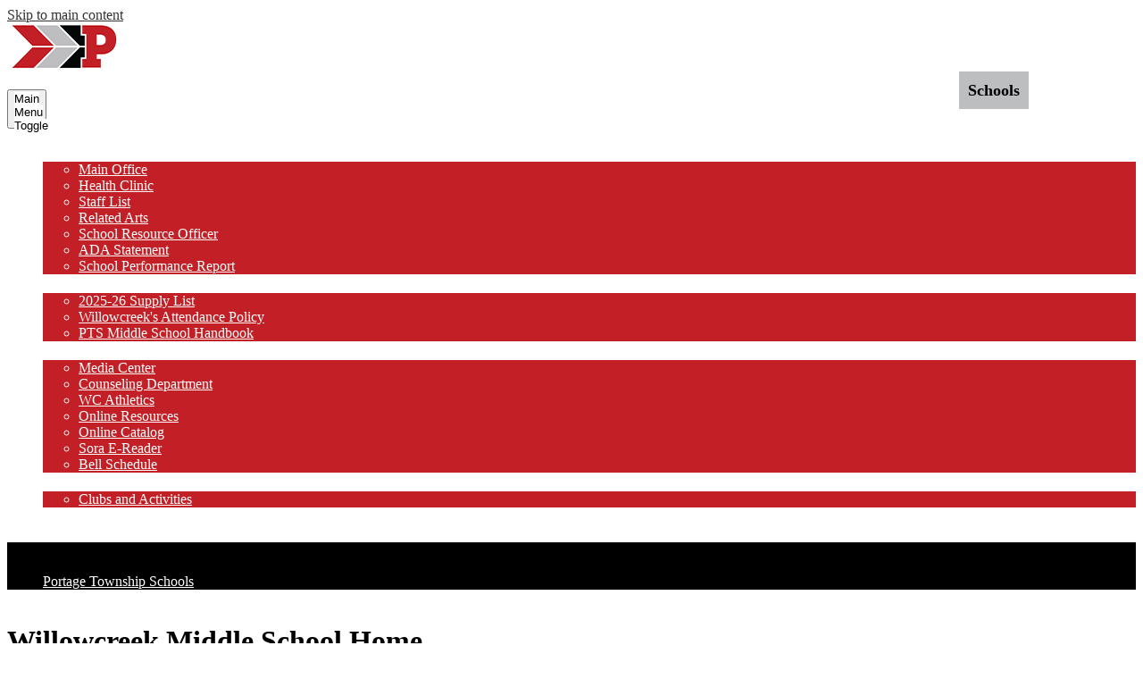

--- FILE ---
content_type: text/html;charset=utf-8
request_url: https://wc.portage.k12.in.us/
body_size: 18017
content:








    
<!DOCTYPE html>
<!-- Powered by Edlio -->
    
        <html lang="en" class="edlio desktop">
    
    <!-- prod-cms-tomcat-v2026012001-007 -->
<head>
<script>
edlioCorpDataLayer = [{
"CustomerType": "DWS Child",
"AccountExternalId": "0010b00002HJUSpAAP",
"WebsiteName": "Willowcreek Middle School",
"WebsiteId": "PORTSC-WIMS",
"DistrictExternalId": "0010b00002HItveAAD",
"DistrictName": "Portage Township Schools",
"DistrictWebsiteId": "PORTSC"
}];
</script>
<script>(function(w,d,s,l,i){w[l]=w[l]||[];w[l].push({'gtm.start':
new Date().getTime(),event:'gtm.js'});var f=d.getElementsByTagName(s)[0],
j=d.createElement(s),dl=l!='dataLayer'?'&l='+l:'';j.async=true;j.src=
'https://www.googletagmanager.com/gtm.js?id='+i+dl+ '&gtm_auth=53ANkNZTATx5fKdCYoahug&gtm_preview=env-1&gtm_cookies_win=x';f.parentNode.insertBefore(j,f);
})(window,document,'script','edlioCorpDataLayer','GTM-KFWJKNQ');</script>


<title>Willowcreek Middle School</title>
<meta http-equiv="Content-Type" content="text/html; charset=UTF-8">
<meta name="description" content="Willowcreek Middle School is located in Portage, Indiana.">
<meta name="generator" content="Edlio CMS">
<meta name="referrer" content="always">
<meta name="viewport" content="width=device-width, initial-scale=1.0"/>
<link rel="apple-touch-icon" sizes="180x180" href="/apple-touch-icon.png">
<link rel="icon" type="image/png" href="/favicon-32x32.png" sizes="32x32">
<link rel="icon" href="/favicon.ico" type="image/x-icon">
<!--[if lt IE 9]><script src="/apps/js/common/html5shiv-pack-1768921776645.js"></script><![endif]-->
<link rel="stylesheet" href="/apps/shared/main-pack-1768921776645.css" type="text/css">
<link rel="stylesheet" href="/shared/main.css" type="text/css">
<link rel="stylesheet" href="/apps/webapps/global/public/css/site-pack-1768921776645.css" type="text/css">
<link rel="stylesheet" href="/apps/webapps/global/public/css/temp-pack-1768921776645.css" type="text/css">
<link rel="stylesheet" href="/apps/shared/web_apps-pack-1768921776645.css" type="text/css">
<link rel="stylesheet" href="/apps/webapps/features/stickybins/css/public/main-pack-1768921776645.css" type="text/css">
<script src="/apps/js/common/common-pack-1768921776645.js" type="text/javascript" charset="utf-8"></script>

<link rel="stylesheet" href="//portscm.edlioschool.com/common_files/main.css">
<script src="/apps/js/common/list-pack.js"></script>
<script type="text/javascript">
                window.edlio = window.edlio || {};
                window.edlio.isEdgeToEdge = false;
            </script>

<script type="text/javascript">
                document.addEventListener("DOMContentLoaded", function() {
                    const translateElement = document.getElementById("google_translate_element");
                    const mutationObserverCallback = function (mutationsList, observer) {
                        for (const mutation of mutationsList) {
                            if (mutation.type === 'childList') {
                                mutation.addedNodes.forEach(function (node) {
                                    if (node.nodeType === 1 && node.id === 'goog-gt-tt') {
                                        const form_element = document.getElementById("goog-gt-votingForm");
                                        if (form_element) {
                                            form_element.remove();
                                            observer.disconnect();
                                        }
                                    }
                                })
                            }
                        }
                    }

                    if (translateElement) {
                        const observer = new MutationObserver(mutationObserverCallback);
                        observer.observe(document.body, { childList: true, subtree: true });
                    }
                });
            </script>


</head>


    
	
		
		
			






<body class="index">

<header id="header_main" class="site-header1a site-header " aria-label="Main Site Header">

<a class="skip-to-content-link" href="#content_main">Skip to main content</a>
	<div class="school-name header-title">
		<a href="/" class="school-logo">
			<div class="school-name-inner">
				Willowcreek Middle School
			</div>
		</a>
	</div>

	<nav id="sitenav_main" class="sitenav sitenav-main nav-group column" aria-label="Main Site Navigation">
		<button id="sitenav_main_mobile_toggle" class="nav-mobile-toggle accessible-megamenu-toggle animated"><span class="nav-mobile-toggle-inner">Main Menu Toggle</span></button>
		<ul class="nav-menu">
			
				<li class="nav-item">
					<a href="javascript:;" ><span class="nav-item-inner">Our School</span></a>
					
						<div class="sub-nav">
							<ul class="sub-nav-group">
								
									
										<li class="sub-nav-item"><a href="/apps/pages/index.jsp?uREC_ID=2042951&type=d&pREC_ID=2115249" >Main Office</a></li>
									
								
									
										<li class="sub-nav-item"><a href="/apps/pages/index.jsp?uREC_ID=2043560&type=d" >Health Clinic</a></li>
									
								
									
										<li class="sub-nav-item"><a href="/apps/pages/index.jsp?uREC_ID=2043585&type=d" >Staff List</a></li>
									
								
									
										<li class="sub-nav-item"><a href="/apps/pages/index.jsp?uREC_ID=2043570&type=d" >Related Arts</a></li>
									
								
									
										<li class="sub-nav-item"><a href="https://portage.edlioschool.com/apps/pages/index.jsp?uREC_ID=2026799&type=d&pREC_ID=2105978" >School Resource Officer</a></li>
									
								
									
										<li class="sub-nav-item"><a href="/apps/pages/index.jsp?uREC_ID=2042951&type=d&pREC_ID=2115263" >ADA Statement</a></li>
									
								
									
										<li class="sub-nav-item"><a href="/apps/pages/index.jsp?uREC_ID=2043631&type=d&pREC_ID=2521949" >School Performance Report</a></li>
									
								
							</ul>
						</div>
					
				</li>
			
				<li class="nav-item">
					<a href="javascript:;" ><span class="nav-item-inner">Parent Resources</span></a>
					
						<div class="sub-nav">
							<ul class="sub-nav-group">
								
									
										<li class="sub-nav-item"><a href="https://www.portage.k12.in.us/apps/pages/index.jsp?uREC_ID=2020825&type=d&pREC_ID=2332224" >2025-26 Supply List</a></li>
									
								
									
										<li class="sub-nav-item"><a href="/apps/pages/index.jsp?uREC_ID=2043631&type=d&pREC_ID=2115340" >Willowcreek's Attendance Policy</a></li>
									
								
									
										<li class="sub-nav-item"><a href="https://www.portage.k12.in.us/apps/pages/index.jsp?uREC_ID=2020825&type=d&pREC_ID=2388145"  target="_blank">PTS Middle School Handbook</a></li>
									
								
							</ul>
						</div>
					
				</li>
			
				<li class="nav-item">
					<a href="javascript:;" ><span class="nav-item-inner">Student Resources</span></a>
					
						<div class="sub-nav">
							<ul class="sub-nav-group">
								
									
										<li class="sub-nav-item"><a href="/apps/pages/index.jsp?uREC_ID=2043650&type=d" >Media Center</a></li>
									
								
									
										<li class="sub-nav-item"><a href="/apps/pages/index.jsp?uREC_ID=2043653&type=d&pREC_ID=2116843" >Counseling Department</a></li>
									
								
									
										<li class="sub-nav-item"><a href="/apps/pages/index.jsp?uREC_ID=2047069&type=d" >WC Athletics</a></li>
									
								
									
										<li class="sub-nav-item"><a href="http://wc.portage.k12.in.us/apps/pages/index.jsp?uREC_ID=2043650&type=d&pREC_ID=2155211"  target="_blank">Online Resources</a></li>
									
								
									
										<li class="sub-nav-item"><a href="https://search.follettsoftware.com/metasearch/ui/100131"  target="_blank">Online Catalog</a></li>
									
								
									
										<li class="sub-nav-item"><a href="https://soraapp.com/welcome"  target="_blank">Sora E-Reader</a></li>
									
								
									
										<li class="sub-nav-item"><a href="https://4.files.edl.io/4096/08/21/25/152949-08569ae8-cded-4ca2-b096-b8e985131021.docx" >Bell Schedule</a></li>
									
								
							</ul>
						</div>
					
				</li>
			
				<li class="nav-item">
					<a href="javascript:;" ><span class="nav-item-inner">Clubs & Programs</span></a>
					
						<div class="sub-nav">
							<ul class="sub-nav-group">
								
									
										<li class="sub-nav-item"><a href="/apps/pages/index.jsp?uREC_ID=4426656&type=d&pREC_ID=2663126"  target="_blank">Clubs and Activities</a></li>
									
								
							</ul>
						</div>
					
				</li>
			
			<li class="nav-item icon-only"><a href="/apps/search"><span class="nav-item-inner"><svg xmlns="http://www.w3.org/2000/svg" version="1.1" x="0" y="0" viewBox="0 0 64 64" xml:space="preserve"><path d="M64 54L45.2 35.2C47 31.9 48 28.1 48 24 48 10.7 37.3 0 24 0S0 10.7 0 24s10.7 24 24 24c4.1 0 7.9-1 11.2-2.8L54 64 64 54zM8 24c0-8.8 7.2-16 16-16s16 7.2 16 16 -7.2 16-16 16S8 32.8 8 24z"/></svg><span class="icon-only-text">Search</span></span></a></li>
		</ul>
	</nav>

		<div class="topbar">
			<div class="topbar-inner">

				<nav id="topbar_nav" class="header-secondary-nav" aria-labelledby="topbar_nav_header">
					<div class="hidden" id="topbar_nav_header">Useful Links</div>
					<ul class="links-list">

					

						
							<li class="link-item item-name"><a href="http://www.portage.k12.in.us/">Portage Township Schools</a></li>
						
					</ul>
				</nav>

				<div id="google_translate_element"></div>
				<script type="text/javascript">
					function googleTranslateElementInit() {
						new google.translate.TranslateElement({pageLanguage: 'en', layout: google.translate.TranslateElement.InlineLayout.SIMPLE}, 'google_translate_element');
					}
				</script>
				<script type="text/javascript" src="//translate.google.com/translate_a/element.js?cb=googleTranslateElementInit"></script>
			</div>
		</div>

		<nav class="nav-group column links-container" id="links_container" aria-labelledby="links_container_header">
		    <ul class="nav-menu">
		        <li class="nav-item">
		            <a id="links_container_header" href="javascript:;">Schools <svg id="Layer_1" data-name="Layer 1" xmlns="http://www.w3.org/2000/svg" viewBox="0 0 37 20.93"><path d="M18.9,4.92,33.6,19.5a1.93,1.93,0,0,0,2.72.07h0l.07-.07a1.94,1.94,0,0,0,.07-2.73h0l-.07-.07L20.3.6A1.92,1.92,0,0,0,17.57.53h0L17.5.6.6,17.6a1.93,1.93,0,0,0-.07,2.72l.07.08a2.13,2.13,0,0,0,2.8,0Z" transform="translate(0 0)"/></svg></a>
		            <div class="sub-nav">
		                <ul class="sub-nav-group">
		                    <li class="link-item"><a href="http://www.portage.k12.in.us">Portage Township Schools</a></li>
		                    <li class="link-item"><a href="http://ay.portage.k12.in.us">Aylesworth Elementary School</a></li>
		                    <li class="link-item"><a href="http://ce.portage.k12.in.us">Central Elementary School</a></li>
		                    <li class="link-item"><a href="http://cr.portage.k12.in.us">Crisman Elementary School</a></li>
		                    <li class="link-item"><a href="http://jo.portage.k12.in.us">Jones Elementary School</a></li>
		                    <li class="link-item"><a href="http://ky.portage.k12.in.us">Kyle Elementary School</a></li>
		                    <li class="link-item"><a href="http://my.portage.k12.in.us">Myers Elementary School</a></li>
		                    <li class="link-item"><a href="http://sa.portage.k12.in.us">Saylor Elementary School</a></li>
		                    <li class="link-item"><a href="http://sh.portage.k12.in.us">South Haven Elementary School</a></li>
		                    <li class="link-item"><a href="http://fe.portage.k12.in.us">Fegely Middle School</a></li>
		                    <li class="link-item"><a href="http://wc.portage.k12.in.us">Willowcreek Middle School</a></li>
		                    <li class="link-item"><a href="http://phs.portage.k12.in.us">Portage High School</a></li>
						<li class="link-item"><a href="http://www.pacevirtual.org">PACE Virtual Academy</a></li>
		                </ul>
		            </div>
		        </li>
		    </ul>
		</nav>

</header>



<main id="content_main" class="site-content" aria-label="Main Site Content" tabindex="-1">


		
	
    

    




    
    
    



    
        
    

    











<h1 class="index-title">Willowcreek Middle School Home</h1>

<div class="homepage-grid">
	<div id="row_video" class="homepage-row convert-none">
		<div class="homepage-row-inner">
			<div class="homepage-column">
				

				<section id="videos_container" class="content-container video-container " aria-labelledby="videos_header">
					<h2 class="hidden" id="videos_header"><a href="/apps/video">Willowcreek Middle School Photo Slideshow</a></h2>

					
						<video autoplay playsinline muted controls loop alt="Willowcreek Middle School makes an exciting splash into the fun school year. " class="video-item" poster="https://d3id26kdqbehod.cloudfront.net/PORTSC-WIMS/2024/06/24/nxd1W8a2PXfjHQVqmf9bnai3mAAStCCxautWC8ZrOFhdGFuFbkoGT0RkWoMN/Willowcreek+Middle+School-480THUMB.0000001.jpg"   >
							<source src="https://d3id26kdqbehod.cloudfront.net/PORTSC-WIMS/2024/06/24/nxd1W8a2PXfjHQVqmf9bnai3mAAStCCxautWC8ZrOFhdGFuFbkoGT0RkWoMN/Willowcreek+Middle+School-480p.mp4" type="video/mp4">
							<track label="English" kind="subtitles" srclang="en" src="/apps/video/374782/captions.vtt" default>
						</video>
					
				</section>
			</div>
		</div>
	</div>
	<div id="row_motto" class="homepage-row convert-none">
		<div class="homepage-row-inner">
			<div id="motto" class="motto-container">
				Educating, Empowering, and Inspiring Excellence
			</div>
		</div>
	</div>
	<div id="row_news" class="homepage-row width-constrain-row convert-none padded-row">
		<div class="homepage-row-inner">
				

				<section class="content-container news1-container  slick-container orientation-horizontal thumbnail-orientation-vertical" id="news_container" aria-labelledby="news_header">
					<h2 class="section-title" id="news_header"><a href="/apps/news/">Latest News</a></h2>
					<div class="items-list" data-slick='{
							"mobileFirst": true,
							"slidesToShow": 1,
							"adaptiveHeight": true,
							"arrows": true,
							"dots": false,
							"swipeToSlide": true,
							"responsive": [
								{
									"breakpoint": 767,
									"settings": {
										"slidesToShow": 2
									}
								},
								{
									"breakpoint": 1023,
									"settings": {
										"slidesToShow": 2
									}
								}
							]
						}'>
						
							<article id="news_item_1954016" class="item" aria-labelledby="news_item_1954016_header">
								<div class="news-item-image-holder"> <img class="news-item-image" src="https://3.files.edl.io/1ff0/25/08/05/205801-af8e6221-4339-405f-8d0f-c91af45c4874.jpg" alt="Call to nominate a staff member for the PTS Staff Appreciation Award with group photos."></div>
								<div class="item-summary">
									<h3 id="news_item_1954016_header" class="item-name"><a href="https://docs.google.com/forms/d/e/1FAIpQLSfX8wPzJgmpG2_qnyt72l9PD3AosUm-7hoHpHbWpo2lnsRPqA/viewform?usp=header">Give our staff a compliment!</a></h3>
									<div class="item-text">
										Pay a staff member a compliment with our Staff Appreciation Awards! Submit the form below to thank a staff member for the work they do to support our students.
									</div>
								</div>
							</article>
						
							<article id="news_item_1787574" class="item" aria-labelledby="news_item_1787574_header">
								<div class="news-item-image-holder"> <img class="news-item-image" src="https://3.files.edl.io/c80d/25/08/04/201043-b31a1223-3b58-4d52-8c98-01e85a28baa4.png" alt="Students in red jerseys enjoy lunch together in a cafeteria setting."></div>
								<div class="item-summary">
									<h3 id="news_item_1787574_header" class="item-name"><a href="/apps/news/article/1787574?categoryId=17198">All PTS students to receive free meals in 2025-26</a></h3>
									<div class="item-text">
										All Portage Township Schools students will be eligible to receive free breakfast and lunch during the 2025-26 school year.
									</div>
								</div>
							</article>
						
					</div>
					<div class="read-more-links-group">
						<a href="/apps/news/" class="read-more-link">Show All News</a>
					</div>

					<script>
						document.addEventListener('DOMContentLoaded', function() {
							$('#news_container .items-list').slick();
						});
					</script>
				</section>
		</div>
	</div>
	<div id="row_events" class="homepage-row width-constrain-row convert-none padded-row">
		<div class="homepage-row-inner">
				

				<section class="content-container events1-container  orientation-horizontal date-orientation-horizontal" id="events_container" aria-labelledby="events_header">
					<h2 class="section-title" id="events_header"><a href="/apps/events/">Upcoming Events</a></h2>
					<div class="items-list">
						
					</div>
					<div class="read-more-links-group">
						<a class="read-more-link" href="/apps/events/">Show All Events</a>
					</div>
				</section>
		</div>
	</div>
	<div id="row_infographics" class="homepage-row width-constrain-row convert-none padded-row">
		<div class="homepage-row-inner">
				<section class="content-container infographic-container  orientation-horizontal icon-orientation-vertical" id="infographics_container" aria-labelledby="infographics_header">
					<h2 class="section-title" id="infographics_header">School Stats</h2>
					<ul class="items-list">
						<li class="infographic-item">
							<svg xmlns="http://www.w3.org/2000/svg" viewBox="0 0 512 512"><path d="M500.349 439.48h-44.305v-15.864c0-15.209-12.374-27.583-27.583-27.583h-6.292v-13.376c10.998-7.263 18.537-19.394 19.47-33.192 6.161-7.528 9.4-16.661 9.4-26.689 0-8.571-2.115-17.081-6.116-24.609a7.499 7.499 0 0 0-10.143-3.103 7.5 7.5 0 0 0-3.103 10.143c2.894 5.445 4.361 11.356 4.361 17.569 0 7.652-2.739 14.226-8.142 19.537-8.954 8.803-22.594 11.901-29.045 11.798-12.551-.214-23.289-5.732-30.086-12.323a7.582 7.582 0 0 0-1.326-1.347c-4.08-4.382-6.422-9.099-6.422-12.98v-8.19c.005-19.704 15.78-34.005 37.51-34.005a37.525 37.525 0 0 1 18.382 4.802 7.501 7.501 0 0 0 7.362-13.07 52.551 52.551 0 0 0-25.744-6.733c-29.929 0-52.503 21.066-52.51 49.003v8.192c0 7.326 3.482 15.169 9.464 22.055.894 10.566 5.647 20.675 13.33 28.114a44.185 44.185 0 0 0 6.466 5.185v13.219h-6.684c-15.209 0-27.583 12.374-27.583 27.583v15.864h-2.184V265.331h38.514a7.5 7.5 0 0 0 7.088-5.048l24.514-70.858a7.501 7.501 0 0 0-7.088-9.952h-52.152a39.844 39.844 0 0 0-30-33.832l-38.187-9.478v-13.726a44.908 44.908 0 0 0 17.957-25.067 20.556 20.556 0 0 0 4.075-.537c9.578-2.247 16.268-10.693 16.268-20.542a21.009 21.009 0 0 0-15.596-20.35c8.06-24.916 6.15-48.011 6.053-49.104A7.493 7.493 0 0 0 302.806 0h-63.217c-9.999 0-15.817 6.1-18.497 11.196-7.131 3.803-14.146 12.38-13.468 31.491.167 4.709.78 9.229 1.451 12.946-.293.061-.587.12-.875.194a21.022 21.022 0 0 0-16.021 20.463c0 9.848 6.689 18.295 16.228 20.532 1.329.319 2.71.497 4.114.546a44.906 44.906 0 0 0 17.958 25.068v13.726l-38.187 9.479a39.845 39.845 0 0 0-29.999 33.832h-52.152a7.499 7.499 0 0 0-7.088 9.952l24.514 70.858a7.5 7.5 0 0 0 7.088 5.048h38.514V439.48h-2.184v-15.864c0-15.209-12.374-27.583-27.583-27.583h-6.294v-13.376c10.998-7.262 18.536-19.394 19.47-33.191 6.162-7.528 9.401-16.662 9.401-26.691 0-14.011-5.46-27.197-15.379-37.131-9.917-9.917-23.104-15.379-37.131-15.379-29.928 0-52.503 21.066-52.511 49.003v8.192c0 7.325 3.482 15.168 9.463 22.053.894 10.566 5.647 20.676 13.331 28.116a44.119 44.119 0 0 0 6.466 5.185v13.218h-6.683c-15.209 0-27.583 12.374-27.583 27.583v15.864H11.649a7.5 7.5 0 0 0-7.5 7.5v43.46a7.5 7.5 0 0 0 7.5 7.5h44.305v6.56a7.5 7.5 0 0 0 7.5 7.5h21.545a7.5 7.5 0 0 0 0-14.999H70.954v-73.384c0-6.938 5.645-12.583 12.583-12.583h59.866c6.938 0 12.583 5.645 12.583 12.583V497h-38.319a7.5 7.5 0 0 0 0 15h45.819a7.5 7.5 0 0 0 7.5-7.5v-6.56h27.498v6.56a7.5 7.5 0 0 0 7.5 7.5h100.032a7.5 7.5 0 0 0 7.5-7.5v-6.56h27.498v6.56a7.5 7.5 0 0 0 7.5 7.5h100.032a7.5 7.5 0 0 0 7.5-7.5v-6.56h44.305a7.5 7.5 0 0 0 7.5-7.5v-43.46a7.503 7.503 0 0 0-7.502-7.5zM301.159 70.701a6.068 6.068 0 0 1 3.66 5.589 6.064 6.064 0 0 1-3.66 5.586V70.701zm-90.32 11.186a6.07 6.07 0 0 1-3.66-5.597 6.06 6.06 0 0 1 3.66-5.58v11.177zM55.954 482.94H19.149v-28.46h36.805v28.46zm27.752-141.153a7.56 7.56 0 0 0-1.324-1.345c-4.08-4.382-6.422-9.1-6.422-12.98v-8.191h-.001c.005-19.704 15.781-34.005 37.511-34.005 10.021 0 19.44 3.901 26.521 10.981 7.087 7.099 10.99 16.52 10.99 26.529 0 7.652-2.739 14.226-8.142 19.537-8.954 8.803-22.597 11.901-29.045 11.798-12.552-.214-23.291-5.733-30.088-12.324zm38.403 54.246h-16.89v-7.058a42.28 42.28 0 0 0 9.093.803 42.65 42.65 0 0 0 7.797-.88v7.135zm-8.087-21.251c-7.362.143-14.406-2.672-19.835-7.928a28.852 28.852 0 0 1-1.914-2.045 59.915 59.915 0 0 0 21.265 4.3c.203.003.408.005.615.005 5.911 0 13.425-1.426 20.868-4.421-5.078 6.021-12.605 9.929-20.999 10.089zM222.577 41.229c-.184-7.855 1.258-15.369 6.78-17.326 2.411-.855 4.143-2.571 4.721-5.055.41-1.223 1.731-3.848 5.51-3.848h55.933c-.043 7.148-.752 19.075-4.228 31.817a7.494 7.494 0 0 0-4.858-3.235c-.927-.176-23.12-4.316-58.799-4.316-1.95 0-3.726.744-5.059 1.963zm3.406 46.874a31.18 31.18 0 0 1-.144-2.993V69.121l2.956-.462a7.5 7.5 0 0 0 6.343-7.41v-6.918c19.805.344 34.63 1.978 42.398 3.044v3.874a7.5 7.5 0 0 0 6.261 7.397l2.362.396V85.11c0 1-.049 2.001-.142 2.969l-.005.054c-1.008 10.113-6.868 18.598-15.155 23.263a7.49 7.49 0 0 0-.729.391 30.211 30.211 0 0 1-14.129 3.483c-5.1 0-9.908-1.257-14.129-3.483a7.49 7.49 0 0 0-.729-.391c-8.295-4.67-14.159-13.167-15.158-23.293zm40.536 40.946v5.261h-21.04v-5.261c3.378.798 6.9 1.221 10.52 1.221s7.142-.423 10.52-1.221zm-70.613 31.15l43.186-10.719h33.815l43.185 10.719a24.86 24.86 0 0 1 18.412 19.274h-157.01a24.86 24.86 0 0 1 18.412-19.274zm-72.462 42.288l-2.773-8.014h270.656l-2.773 8.014h-265.11zm16.552 47.844l-11.363-32.844h254.731l-11.363 32.844h-40.654l-.019-.001-.019.001h-95.92a7.5 7.5 0 0 0 0 15h88.439v35.489h-20.115a52.657 52.657 0 0 0-10.584-15.175c-9.917-9.917-23.104-15.379-37.131-15.379-22.861 0-41.417 12.299-48.916 30.555h-18.913v-35.489h14.816v-.001a7.5 7.5 0 0 0 0-15h-22.297l-.019-.001-.019.001h-40.654zm183.833 65.489v4.73h-15.374a52.949 52.949 0 0 0-.414-4.73h15.788zm-67.277 58.961c-7.348.13-14.401-2.669-19.829-7.92a28.853 28.853 0 0 1-1.922-2.053 59.91 59.91 0 0 0 21.267 4.301c.203.003.408.005.615.005 5.911 0 13.426-1.427 20.869-4.422-5.078 6.021-12.605 9.929-21 10.089zm8.087 14.118v7.135h-16.89v-7.058a42.35 42.35 0 0 0 9.093.803 42.65 42.65 0 0 0 7.797-.88zm-8.317-34.788c-12.543-.213-23.274-5.724-30.072-12.309a6.828 6.828 0 0 0-1.345-1.366c-4.077-4.381-6.417-9.096-6.417-12.975v-8.19c.005-19.704 15.78-34.005 37.51-34.005 10.021 0 19.44 3.901 26.521 10.981a37.455 37.455 0 0 1 8.934 14.252c.016.052-1.832-5.3 0 0 .016.052.034.103.051.155a37.533 37.533 0 0 1 2.005 12.122c0 7.652-2.739 14.226-8.142 19.537-8.954 8.803-22.581 11.901-29.045 11.798zM203.62 315.82a50.347 50.347 0 0 0-.131 3.449v1.281h-15.32v-4.73h15.451zm-5.137 167.12h-27.498v-28.46h27.498v28.46zm.001-59.324v15.864h-10.315V335.55h16.653c1.522 4.79 4.313 9.57 8.129 13.963.895 10.573 5.654 20.687 13.341 28.127a44.057 44.057 0 0 0 6.458 5.176v13.217h-6.683c-15.209 0-27.583 12.374-27.583 27.583zM298.515 497h-85.032v-73.384c0-6.938 5.645-12.583 12.583-12.583h59.866c6.938 0 12.583 5.645 12.583 12.583V497zm-12.583-100.967h-6.293v-13.377c10.991-7.26 18.526-19.386 19.468-33.188 3.425-4.184 5.948-8.863 7.51-13.918h17.211v103.93h-10.313v-15.864c0-15.209-12.374-27.583-27.583-27.583zm55.081 86.907h-27.498v-28.46h27.498v28.46zm57.584-113.832c.203.004.408.006.615.006 5.911 0 13.426-1.427 20.869-4.422-5.078 6.021-12.605 9.929-21 10.089-7.356.144-14.406-2.671-19.834-7.928a28.808 28.808 0 0 1-1.913-2.044 59.886 59.886 0 0 0 21.263 4.299zm8.572 19.79v7.135h-16.89v-7.058a42.288 42.288 0 0 0 9.093.803 42.65 42.65 0 0 0 7.797-.88zM441.044 497h-85.032v-73.384c0-6.938 5.645-12.583 12.583-12.583h59.866c6.938 0 12.583 5.645 12.583 12.583V497zm51.805-14.06h-36.805v-28.46h36.805v28.46z"/></svg>
							<span class="item-inner">
								<span class="info-number">7000+</span>
								<span class="info-text">Students</span>
							</span>
						</li>
						<li class="infographic-item">
							<svg xmlns="http://www.w3.org/2000/svg" viewBox="0 0 48 51.3"><path d="M47.7 34c.2-.8.2-1.6.3-2.5 0-8.7-7.1-15.8-15.8-15.8-8.7 0-15.8 7.1-15.8 15.8 0 2 .4 4 1.2 5.9 0 0 0 .1.1.1l.1.1.1.1.1.1h.6l.4.2h.1l.1-.1.1-.1.1-.1 2.8-4.7 2.7-.2 5.2 6.5c.2.3.5.4.8.4.1 0 .2 0 .4-.1l2.7-1c.5-.2.8-.8.6-1.3-.2-.5-.8-.8-1.3-.6l-2 .7-4.6-5.8 4.1-6.2 7.1 2 .1 2c0 .6.5 1 1.1 1 .6 0 1-.5 1-1.1l-.1-2 1.4-.7 4.1 1.1c.6 1.9.7 3.9.4 5.9-.1.6.3 1.1.9 1.1.3.2.9-.2.9-.7zm-28.9.5c-.3-1.5-.4-3-.3-4.4l1.7 2-1.4 2.4zm5.9-3.8l-2.7.2-2.8-3.4c.8-2.5 2.2-4.7 4.2-6.3l4.8 1.2 1 1.8-4.5 6.5zm3.5-10.4l-2.8-.7c1.3-.7 2.7-1.3 4.2-1.5l-1.4 2.2zm10.4 5.2l-7.8-2.1-1-1.8 2.4-3.7c2.7 0 5.3.8 7.6 2.3L40 25l-1.4.5zm3.5-.8l-.2-2.8c1 1 1.8 2.1 2.4 3.4l-2.2-.6zM33.5 45.2h-1.3c-2.5 0-4.9-.7-7-1.9-.5-.3-1.1-.1-1.4.4-.3.5-.1 1.1.4 1.4 2.4 1.5 5.2 2.2 8.1 2.2h1.3c.6 0 1-.4 1-1v-.1c-.1-.6-.6-1-1.1-1z"/><path d="M43.1 34.4c-.9 0-1.7.4-2.2 1V34c0-1.5-1.2-2.6-2.6-2.6-1.5 0-2.6 1.2-2.6 2.6v6.3H13.5V34c0-1.5-1.2-2.6-2.6-2.6-1.5 0-2.6 1.2-2.6 2.6v1.4c-.5-.6-1.3-1-2.2-1-1.5 0-2.8 1.3-2.8 2.8v1.3c0-.5-.4-1-.9-1h-.1c-.6 0-1 .4-1 1v5.6c0 .6.5 1 1 1 .6 0 1-.4 1-1v1.4c0 1.5 1.2 2.8 2.8 2.8.9 0 1.7-.4 2.2-1.1v1.4c0 1.5 1.2 2.6 2.6 2.6 1.5 0 2.6-1.2 2.6-2.6v-6.3h22v6.3c0 1.5 1.2 2.6 2.6 2.6 1.5 0 2.6-1.2 2.6-2.6v-1.4c1 1.2 2.7 1.4 4 .4.7-.5 1.1-1.4 1-2.2V37c.2-1.4-1.1-2.6-2.6-2.6zM6.8 45.6c0 .4-.3.7-.7.7-.4 0-.7-.3-.7-.7v-8.4c0-.4.3-.7.7-.7.4 0 .7.3.7.7v8.4zm4.7 3.1c0 .3-.3.5-.6.5s-.5-.2-.5-.5V34c0-.3.3-.5.6-.5s.5.2.5.5v14.7zm27.3 0c0 .3-.3.6-.6.6s-.6-.3-.6-.6V34c0-.3.3-.6.6-.6s.6.2.6.6v14.7zm5-3.1c0 .4-.3.7-.7.7-.4 0-.7-.3-.7-.7v-8.4c0-.4.3-.7.7-.7.4 0 .7.3.7.7v8.4zM47 37.5h-.1c-.6 0-1 .4-1 1v5.6c0 .6.5 1 1 1 .6 0 1-.5 1-1v-5.6c.1-.5-.3-1-.9-1zM17.8 8.3c2.3 0 4.2-1.9 4.2-4.2S20.1 0 17.8 0s-4.2 1.9-4.2 4.1 1.9 4.2 4.2 4.2zm0-6.2c1.1 0 2.1.9 2.1 2.1 0 1.1-.9 2.1-2.1 2.1s-2.1-.9-2.1-2.1c0-1.2 1-2.1 2.1-2.1z"/><path d="M6.3 11.2l4.1-2.8 3.3 1L9 17.1c-.2.3-.2.6-.1.9.1.3.3.5.6.6l5.2 1.8-2.3 5.8c-.2.5 0 1.1.5 1.3h.1c.1 0 .3.1.4.1.4 0 .8-.2 1-.6l2.8-6.8c.1-.3.1-.6 0-.8-.1-.3-.3-.5-.6-.5l-5-1.8 4.7-7.8c.2-.3.2-.6.1-.9-.1-.3-.4-.5-.7-.6l-5-1.5c-.3-.1-.6 0-.9.1l-4.7 3c-.5.3-.6 1-.3 1.4.4.6 1 .7 1.5.4z"/><path d="M18 9.3c-.5-.3-1.1-.1-1.4.4-.3.5-.1 1.1.4 1.4l3.5 2c.3.1.6.1.9 0l4.6-2c.5-.2.8-.8.5-1.4-.2-.5-.8-.8-1.4-.5l-4 1.8L18 9.3zM7.9 24.9c.1-.1.2-.3.3-.4l1.5-4c.2-.5-.1-1.1-.6-1.3-.5-.2-1.1 0-1.3.6l-1.4 3.8-6 5c-.4.3-.5 1-.2 1.4v.1c.4.4 1 .5 1.5.1l6.2-5.3z"/></svg>
							<span class="item-inner">
								<span class="info-number">60+</span>
								<span class="info-text">Athletic Teams</span>
							</span>
						</li>
						<li class="infographic-item">
							<svg xmlns="http://www.w3.org/2000/svg" viewBox="0 0 480 480"><path d="M392 304h-70.2c-4.4-4.9-10.7-8-17.8-8-6.2 0-11.7 2.4-16 6.2-4.3-3.8-9.8-6.2-16-6.2-6.2 0-11.7 2.4-16 6.2-4.3-3.8-9.8-6.2-16-6.2-6.2 0-11.7 2.4-16 6.2-4.3-3.8-9.8-6.2-16-6.2-7.1 0-13.4 3.1-17.8 8H56c-4.4 0-8 3.6-8 8v56c0 22.1 17.9 40 40 40h64v40c0 2.1.8 4.2 2.3 5.7l13.7 13.7V480h16v-16c0-2.1-.8-4.2-2.3-5.7L168 444.7V353c13.8 3.6 24 16.1 24 31v40h16v-16h104v72h16v-72h96c4.4 0 8-3.6 8-8v-56c0-22.1-17.9-40-40-40zm-208 38.5c-7.1-4.1-15.3-6.5-24-6.5-4.4 0-8 3.6-8 8v48H88c-13.2 0-24-10.8-24-24v-48h120v22.5zM296 320c0-4.4 3.6-8 8-8s8 3.6 8 8v32c0 4.4-3.6 8-8 8s-8-3.6-8-8v-32zm-32 0c0-4.4 3.6-8 8-8s8 3.6 8 8v32c0 4.4-3.6 8-8 8s-8-3.6-8-8v-32zm-32 0c0-4.4 3.6-8 8-8s8 3.6 8 8v32c0 4.4-3.6 8-8 8s-8-3.6-8-8v-32zm-32 32v-32c0-4.4 3.6-8 8-8s8 3.6 8 8v32c0 4.4-3.6 8-8 8s-8-3.6-8-8zm216 40H208v-8c0-2.8-.3-5.4-.7-8.1.2 0 .5.1.7.1 6.2 0 11.7-2.4 16-6.2 4.3 3.8 9.8 6.2 16 6.2 6.2 0 11.7-2.4 16-6.2 4.3 3.8 9.8 6.2 16 6.2 6.2 0 11.7-2.4 16-6.2 4.3 3.8 9.8 6.2 16 6.2 13.2 0 24-10.8 24-24v-32h64c13.2 0 24 10.8 24 24v48zM479.2 228.4L464 198.1V78.3l10-2.6c3.5-.9 6-4.1 6-7.8s-2.5-6.8-6-7.7L242 .2c-1.3-.3-2.7-.3-4 0L6 60.3c-3.5.9-6 4.1-6 7.7s2.5 6.8 6 7.7l106 27.4V216c0 3.7 2.5 6.9 6.1 7.8l50.8 12.7c-1 2-1.1 4.4-.2 6.6 1.2 3 4.2 4.9 7.4 4.9h16v16c0 3.2 2 6.2 4.9 7.4 1 .4 2 .6 3.1.6 2.1 0 4.1-.8 5.7-2.3l34.3-34.3 34.3 34.3c1.5 1.5 3.6 2.3 5.7 2.3 1 0 2.1-.2 3.1-.6 3-1.2 4.9-4.2 4.9-7.4v-16h16c3.2 0 6.2-2 7.4-4.9.9-2.2.8-4.6-.2-6.6l50.8-12.7c3.6-.9 6.1-4.1 6.1-7.8V103.2l80-20.7v115.6L433 228.4c-1.1 2.3-1.1 4.9 0 7.2l16 32c1.4 2.7 4.1 4.4 7.2 4.4 3 0 5.8-1.7 7.2-4.4l16-32c.9-2.3.9-4.9-.2-7.2zM208 244.7V240c0-4.4-3.6-8-8-8h-4.7l14.3-14.3c3.9 4.6 8.8 8.5 14.4 10.9l-16 16.1zm8-52.7c0-13.2 10.8-24 24-24s24 10.8 24 24-10.8 24-24 24-24-10.8-24-24zm64 40c-4.4 0-8 3.6-8 8v4.7l-16-16c5.6-2.5 10.5-6.3 14.4-10.9l14.3 14.3H280zm72-22.2l-53.5 13.4-20.2-20.2c1-3.5 1.7-7.1 1.7-11 0-22.1-17.9-40-40-40s-40 17.9-40 40c0 3.8.7 7.5 1.7 11l-20.2 20.2-53.5-13.4V107.3l110 28.4c.7.2 1.3.3 2 .3s1.3-.1 2-.3l110-28.4v102.5zm-112-90.1L40 68l200-51.7L440 68l-200 51.7zm216 126.4l-7.1-14.1 7.1-14.1 7.1 14.1-7.1 14.1zM48 272h16v16H48zM80 272h16v16H80zM112 272h16v16h-16z"/></svg>
							<span class="item-inner">
								<span class="info-number">90.7%</span>
								<span class="info-text">Graduation Rate</span>
							</span>
						</li>
						<li class="infographic-item">
							<svg xmlns="http://www.w3.org/2000/svg" viewBox="0 0 646.75 796"><path d="M584.57 0H161.69a62.21 62.21 0 0 0-61 50.89 62.19 62.19 0 0 0-49.8 49.75 62.21 62.21 0 0 0-50.89 61v572.17A62.26 62.26 0 0 0 62.19 796h422.88a62.21 62.21 0 0 0 61-50.89 62.19 62.19 0 0 0 49.75-49.75 62.21 62.21 0 0 0 50.89-61V62.19A62.26 62.26 0 0 0 584.57 0zM215.49 771.13l17.77-62.19h80.73l17.77 62.19zm45.7-349.65v100.9h24.88v-100.9A86.76 86.76 0 0 0 345 447.69l-43.91 186.62h-54.9l-43.94-186.62a86.77 86.77 0 0 0 58.94-26.21zm-24.87 237.71h87.06a12.44 12.44 0 0 1 0 24.88h-99.5a12.44 12.44 0 0 1 0-24.87zm248.75 111.94H357.64l-18.76-65.66a37.13 37.13 0 0 0-12.3-70.83l46.23-196.47a12.44 12.44 0 0 0-12.11-15.29h-12.45a62.26 62.26 0 0 1-62.19-62.19 12.44 12.44 0 0 0-12.44-12.44H111.94v24.88h148a62.29 62.29 0 0 1-60.93 49.75h-12.44a12.44 12.44 0 0 0-12.11 15.29l46.23 196.47a37.13 37.13 0 0 0-12.3 70.83l-18.76 65.66H62.19a37.35 37.35 0 0 1-37.31-37.31V161.69a37.35 37.35 0 0 1 37.31-37.31h310.94v136.81a12.43 12.43 0 0 0 12.44 12.44h136.81v460.18a37.35 37.35 0 0 1-37.31 37.32zM398 142l106.79 106.75H398zm149.25 577.25V261.19c0-.26-.14-.5-.15-.76a12.22 12.22 0 0 0-.64-3.23 12 12 0 0 0-.41-1.15 12.3 12.3 0 0 0-2.44-3.65L394.36 103.14a12.29 12.29 0 0 0-3.63-2.42 15.43 15.43 0 0 0-4.34-1.06c-.28 0-.54-.16-.83-.16H76.76a37.38 37.38 0 0 1 35.18-24.87h373.13v74.63a12.43 12.43 0 0 0 12.44 12.44h74.63v522.36a37.39 37.39 0 0 1-24.89 35.19zm-37.31-627l44.6 44.6h-44.6zm111.94 542.1a37.39 37.39 0 0 1-24.87 35.19V149.25c0-.26-.14-.5-.15-.76a12.22 12.22 0 0 0-.64-3.23 12 12 0 0 0-.41-1.15 12.3 12.3 0 0 0-2.44-3.65L506.3 53.39a12.25 12.25 0 0 0-3.64-2.39 12 12 0 0 0-1.2-.43 12.24 12.24 0 0 0-3.15-.63c-.28 0-.53-.16-.81-.16h-371a37.38 37.38 0 0 1 35.19-24.9h422.88a37.35 37.35 0 0 1 37.31 37.31z"/><path d="M49.75 248.75h298.5v24.88H49.75zM49.75 298.5H99.5v24.88H49.75zM124.38 298.5h24.88v24.88h-24.88zM174.13 298.5h24.88v24.88h-24.88zM223.88 298.5h24.88v24.88h-24.88zM273.63 298.5h74.63v24.88h-74.63zM49.75 348.25h37.31v24.88H49.75zM49.75 199h136.81v24.88H49.75zM211.44 199h136.81v24.88H211.44zM373.13 298.5h111.94v24.88H373.13z"/></svg>
							<span class="item-inner">
								<span class="info-number">B</span>
								<span class="info-text">State Grade</span>
							</span>
						</li>
						<li class="infographic-item">
							<svg xmlns="http://www.w3.org/2000/svg" viewBox="0 0 60 60"><path d="M59 0H1a1 1 0 0 0-1 1v38a1 1 0 0 0 1 1h12.72L9 58.76A1 1 0 0 0 10 60h6a1 1 0 0 0 1-.76L21.78 40H26v19a1 1 0 0 0 1 1h6a1 1 0 0 0 1-1V40h4.22L43 59.24a1 1 0 0 0 1 .76h6a1 1 0 0 0 1-1.24L46.28 40H59a1 1 0 0 0 1-1V1a1 1 0 0 0-1-1zM15.22 58h-3.94l4.5-18h3.94zM32 58h-4V40h4zm16.72 0h-3.94l-4.5-18h3.94zM58 38H2V2h56z"/><path d="M5 36h50a1 1 0 0 0 1-1V5a1 1 0 0 0-1-1H5a1 1 0 0 0-1 1v30a1 1 0 0 0 1 1zm46-2H41v-1h10zm0-3H41v-1h10zM6 6h48v28h-1v-5a1 1 0 0 0-1-1H40a1 1 0 0 0-1 1v5H6z"/><path d="M10 31h7v2h-7zM30.17 14.59l-3.32-1.33a2.25 2.25 0 0 0-1.71 0l-4.81 2.06a.25.25 0 0 1-.23 0 .23.23 0 0 1-.1-.19 2.23 2.23 0 0 0-3.34-1.94l-5.15 2.94 1 1.74 5.15-2.95a.23.23 0 0 1 .23 0 .24.24 0 0 1 .12.21A2.23 2.23 0 0 0 19 17a2.21 2.21 0 0 0 2.11.19l4.81-2.06a.23.23 0 0 1 .18 0l3.33 1.33a7.82 7.82 0 0 0 2.86.55H37V15h-4.71a5.71 5.71 0 0 1-2.12-.41z"/></svg>

							<span class="item-inner">
								<span class="info-number">1:1</span>
								<span class="info-text">Grades 6 -12</span>
							</span>
						</li>
						<li class="infographic-item">
							<svg xmlns="http://www.w3.org/2000/svg" viewBox="0 0 511 512"><path d="M274 461h15v15h-15zM250 311a27.5 27.5 0 1 0 27.5 27.5A27.54 27.54 0 0 0 250 311zm0 40a12.5 12.5 0 1 1 12.5-12.5A12.52 12.52 0 0 1 250 351zM170 38h15v15h-15zM140 38h15v15h-15zM200 38h15v15h-15zM290 38h15v15h-15zM230 38h15v15h-15zM260 38h15v15h-15zM132.5 73v44h115V73zm100 29h-85V88h85zM262.5 134v44h115v-44zm100 29h-85v-14h85zM198.21 218v45H312.5v-45zm99.29 30h-84.29v-15h84.29zM132.5 131.5h15v124h-15zM165.36 131.5h15v124h-15zM198.21 131.5h15v71h-15zM231.07 131.5h15v71h-15zM263.93 190h15v15h-15zM296.79 190h15v15h-15zM263.93 80.5h15V118h-15zM296.79 80.5h15V118h-15zM329.64 192.5h15v63h-15zM362.5 192.5h15v63h-15zM329.64 99.5h15v19h-15zM362.5 99.5h15v19h-15zM52.5 352a7.5 7.5 0 0 1-7.5-7.5v-25H30v25A22.52 22.52 0 0 0 52.5 367h25v-15z"/><path d="M473.5 30H390v15h83.5A22.52 22.52 0 0 1 496 67.5V281h-88.5V74.39L333.11 0H102.5v281H15V67.5A22.52 22.52 0 0 1 37.5 45H85V30H37.5A37.54 37.54 0 0 0 0 67.5v292A37.54 37.54 0 0 0 37.5 397h148v18.5A45.55 45.55 0 0 1 140 461h-7.5v51h246v-51H371a45.55 45.55 0 0 1-45.5-45.5V397h69v114.5h15V381h47v130.5h15V397h2a37.54 37.54 0 0 0 37.5-37.5v-292A37.54 37.54 0 0 0 473.5 30zm-136-4.39L381.89 70H337.5zM117.5 15h205v70h70v192h-275zm246 460.54V497h-216v-21H259v-15h-79.18a60.36 60.36 0 0 0 20.68-45.5V397h110v18.5a60.6 60.6 0 0 0 53 60.04zM416.1 366l16.9-27.27L449.9 366zm79.9-6.5a22.52 22.52 0 0 1-22.5 22.5h-2v-9.64L433 310.27l-38.5 62.09V382h-357A22.52 22.52 0 0 1 15 359.5V296h481z"/><path d="M30 142.5h15v15H30zM30 60v67.5h15V75h22.5V60H30zM466 251h-22.5v15H481v-67.5h-15V251zM466 168.5h15v15h-15zM425.5 448.5h15v15h-15zM425.5 403.5h15v30h-15zM466 76.5h15v45h-15z"/></svg>

							<span class="item-inner">
								<span class="info-number">12</span>
								<span class="info-text">Makerspaces</span>
							</span>
						</li>
					</ul>
				</section>
			</div>
	</div>
	<div id="row_spotlight" class="homepage-row width-constrain-row convert-none padded-row">
		<div class="homepage-row-inner">
				

				<section class="content-container spotlight1-container  thumbnail-orientation-horizontal" id="spotlight_container" aria-labelledby="spotlight_header">
					<h2 class="section-title" id="spotlight_header"><a href="/apps/spotlightmessages/11874">Principal's Message</a></h2>
					<div class="item-inner">
						<div class="spotlight-image-holder"><img src="https://3.files.edl.io/d667/24/08/26/164408-6670a17d-aa4e-4fbc-b383-589880c0294a.jpg" class="spotlight-image" alt="willowcreek"></div>
						<div class="item-summary clipped-summary">

							<div class="spotlightmessage-text item-text">
								<div>
<div>
<div>
<div>
<div>
<div>
<div>
<div><strong>Welcome to the 'Creek!</strong></div>
<div>&nbsp;</div>
<div>
<div>Our mission at Willowcreek Middle School is to give every student the opportunity to be successful in their time here and as they move forward in their educational career. &nbsp;We will do this by educating the whole child, empowering them to be confident, and inspiring them to set and achieve goals for the future. &nbsp;We also strive to meet the social, emotional, and physical needs of all students that enter our building. &nbsp;All of this is done while keeping the safety of our students as a top priority and making school wide decisions that will benefit all of them.</div>
<div>&nbsp;</div>
<div>I look forward to working with all of the Willowcreek families to make this mission possible for our students.</div>
<div>&nbsp;</div>
<div>Mr. Patrick Mills</div>
<div>Principal, Willowcreek Middle School</div>
<div>&nbsp;</div>
</div>
</div>
<div><img id="floatBarImgId" style="display: none; opacity: 0; position: absolute; z-index: 2147483647" src="chrome-extension://dbkmjjclgbiooljcegcddagnddjedmed/pics/save2-32.png"></div>
</div>
<div><img id="floatBarImgId" style="display: none; opacity: 0; position: absolute; z-index: 2147483647" src="chrome-extension://dbkmjjclgbiooljcegcddagnddjedmed/pics/save2-32.png"></div>
</div>
<div><img id="floatBarImgId" style="display: none; opacity: 0; position: absolute; z-index: 2147483647" src="chrome-extension://dbkmjjclgbiooljcegcddagnddjedmed/pics/save2-32.png"></div>
</div>
</div>
</div>
</div>
							</div>
						</div>
					</div>
					
						<div class="read-more-links-group">
							<a class="read-more-link" href="/apps/spotlightmessages/11874" target="_self">Read More</a>
						</div>
					
				</section>
		</div>
	</div>
</div>







	
<script src="/apps/webapps/features/stickybins/js/public/bundle-pack-1768921776645.js" type="text/javascript" charset="utf-8"></script>
</main>
<footer class="site-footer modular-footer" id="footer_main" aria-label="Main Site Footer">
<div class="footer-grid">
<div class="footer-row width-constrain-row bg-image convert-none padded-row" style="background-image: url('https://3.files.edl.io/7aba/20/11/17/180524-badfe737-a26f-40db-894b-4075966f3039.jpg');">
<div class="footer-row-inner">
<div class="footer-column footer-top">
<div class="school-name footer-title school-logo logo-orientation-horizontal ">
<div class="school-name-inner">
Willowcreek Middle School
</div>
</div>
<nav id="social_nav_footer" class="footer-secondary-nav social-nav " aria-labelledby="social_nav_footer_header">
<div class="hidden" id="social_nav_footer_header">Social Media - Footer</div>
<ul class="links-list">
<li class="link-item"><a class="icon-only" href="http://www.facebook.com/portagetownshipschools" target="_blank"><svg xmlns="http://www.w3.org/2000/svg" viewBox="0 0 1024 1017.78"><path d="M1024 512C1024 229.23 794.77 0 512 0S0 229.23 0 512c0 255.55 187.23 467.37 432 505.78V660H302V512h130V399.2C432 270.88 508.44 200 625.39 200c56 0 114.61 10 114.61 10v126h-64.56c-63.6 0-83.44 39.47-83.44 80v96h142l-22.7 148H592v357.78c244.77-38.41 432-250.23 432-505.78z"/></svg><span class="hidden">Facebook</span></a></li>
<li class="link-item"><a class="icon-only" href="https://twitter.com/Portage_Schools" target="_blank"><svg xmlns="http://www.w3.org/2000/svg" version="1.1" x="0" y="0" viewBox="0 0 19 15.4" xml:space="preserve"><path d="M19 1.8c-0.7 0.3-1.4 0.5-2.2 0.6 0.8-0.5 1.4-1.2 1.7-2.1C17.8 0.7 16.9 1 16 1.2 15.3 0.5 14.3 0 13.2 0c-2.1 0-3.9 1.7-3.9 3.9 0 0.3 0 0.6 0.1 0.9 -3.2-0.2-6.1-1.7-8-4C1.1 1.3 0.9 1.9 0.9 2.7c0 1.3 0.7 2.5 1.7 3.2C2 5.9 1.4 5.7 0.9 5.4c0 0 0 0 0 0 0 1.9 1.3 3.4 3.1 3.8C3.7 9.3 3.3 9.4 3 9.4c-0.3 0-0.5 0-0.7-0.1C2.7 10.9 4.2 12 5.9 12c-1.3 1-3 1.7-4.8 1.7 -0.3 0-0.6 0-0.9-0.1 1.7 1.1 3.8 1.7 5.9 1.7 7.1 0 11-5.9 11-11 0-0.2 0-0.3 0-0.5C17.8 3.3 18.5 2.6 19 1.8z"/></svg><span class="hidden">Twitter</span></a></li>
<li class="link-item"><a class="icon-only" href="https://www.instagram.com/Portage_Schools/" target="_blank"><svg data-name="Layer 1" xmlns="http://www.w3.org/2000/svg" viewBox="0 0 503.84 503.84"><path d="M251.92 45.39c67.27 0 75.23.26 101.8 1.47 24.56 1.12 37.9 5.22 46.78 8.67a78.05 78.05 0 0 1 29 18.84 78.05 78.05 0 0 1 18.84 29c3.45 8.88 7.55 22.22 8.67 46.78 1.21 26.56 1.47 34.53 1.47 101.8s-.26 75.23-1.47 101.8c-1.12 24.56-5.22 37.9-8.67 46.78a83.43 83.43 0 0 1-47.81 47.81c-8.88 3.45-22.22 7.55-46.78 8.67-26.56 1.21-34.53 1.47-101.8 1.47s-75.24-.26-101.8-1.47c-24.56-1.12-37.9-5.22-46.78-8.67a78.05 78.05 0 0 1-29-18.84 78.05 78.05 0 0 1-18.84-29c-3.45-8.88-7.55-22.22-8.67-46.78-1.21-26.56-1.47-34.53-1.47-101.8s.26-75.23 1.47-101.8c1.12-24.56 5.22-37.9 8.67-46.78a78.05 78.05 0 0 1 18.84-29 78.05 78.05 0 0 1 29-18.84c8.88-3.45 22.22-7.55 46.78-8.67 26.56-1.21 34.53-1.47 101.8-1.47m0-45.39c-68.42 0-77 .29-103.87 1.52S102.95 6.97 86.93 13.2a123.49 123.49 0 0 0-44.64 29.08A123.49 123.49 0 0 0 13.22 86.9c-6.23 16-10.49 34.34-11.71 61.15S0 183.5 0 251.92s.29 77 1.51 103.89 5.48 45.13 11.71 61.15a123.49 123.49 0 0 0 29.07 44.6 123.49 123.49 0 0 0 44.62 29.06c16 6.23 34.34 10.49 61.15 11.71s35.44 1.48 103.86 1.48 77-.29 103.87-1.52 45.13-5.48 61.15-11.71a128.82 128.82 0 0 0 73.68-73.68c6.23-16 10.49-34.34 11.71-61.15s1.52-35.45 1.52-103.87-.29-77-1.52-103.87-5.48-45.13-11.71-61.15a123.49 123.49 0 0 0-29.06-44.62 123.49 123.49 0 0 0-44.62-29.06c-16-6.23-34.34-10.49-61.15-11.71S320.29 0 251.92 0z"/><path d="M251.92 122.56a129.36 129.36 0 1 0 129.37 129.36 129.36 129.36 0 0 0-129.37-129.36zm0 213.34a84 84 0 1 1 84-84 84 84 0 0 1-84 83.99z"/><circle cx="386.4" cy="117.44" r="30.23"/></svg><span class="hidden">Instagram</span></a></li>
</ul>
</nav>
<nav id="footer_nav" class="footer-secondary-nav" aria-labelledby="footer_nav_header">
<div class="hidden" id="footer_nav_header">Useful Links</div>
<ul class="links-list">
<li class="link-item"><a class="text-only" href="http://www.portage.k12.in.us/apps/pages/index.jsp?uREC_ID=2027069&type=d&pREC_ID=2106147">Accessibility Information</a></li>
<li class="link-item"><a class="text-only" href="http://www.portage.k12.in.us/apps/events">District Calendar</a></li>
<li class="link-item"><a class="text-only" href="https://portage.tedk12.com/hire/index.aspx">Employment</a></li>
</ul>
</nav>
<div class="footer-address">
<span class="footer-info-block"><a href="/apps/maps">5962 Central Avenue, Portage, IN 46368</a></span>
<span class="footer-info-block">Phone: <a href="tel:+12197638090">(219) 763-8090 </a></span>
<span class="footer-info-block">Fax: (219) 763-8069 </span>
<span class="footer-info-block">
Bullying Hotline: <a href="tel:+12197646534">(219) 764-6534</a>
</span>
</div>
</div>
<div class="footer-column footer-bottom">
<a href="http://www.edlio.com" target="_blank" class="powered-by-edlio-logo edlio-logo-horiz"><svg xmlns="http://www.w3.org/2000/svg" viewBox="0 0 3857.05 489.14"><path d="M3789.08 332.42c0 54.66 36.78 119.82 91.43 119.82 42 0 59.91-34.69 59.91-72.52 0-55.7-34.69-124-91.44-124-41-1-59.9 36.79-59.9 76.72m215.44 6.31c0 73.57-51.49 152.39-152.39 152.39-87.23 0-126.11-57.8-126.11-121.91 0-73.57 53.6-153.44 152.39-153.44 86.18 0 126.11 59.9 126.11 123M3611.46 98.06c-7.35 0-14.71 3.15-21 11.56-2.1 3.15-3.15 6.31-4.2 10.51-1 9.46 2.1 16.81 8.41 23.12a21.18 21.18 0 0018.92 6.31 22 22 0 0016.81-8.41c6.31-7.36 8.41-15.77 6.31-24.17 0-2.11-1.05-3.16-2.11-5.26-5.25-9.46-13.66-13.66-23.12-13.66m4.21-39.94c1-1 3.15 0 3.15 1.05 0 3.16 0 7.36-1.05 10.51v1h12.61c2.1 0 5.26 0 7.36-1a23.65 23.65 0 007.35-1.05c2.11 0 3.16 2.1 2.11 3.15-1 3.16-3.16 6.31-6.31 10.51 1.05 1.06 3.15 2.11 4.2 4.21l3.16 3.15c0 1 13.66 13.66 13.66 28.38a69.41 69.41 0 01-1 14.71 76.55 76.55 0 01-4.21 14.71c-3.15 5.26-6.3 10.51-11.56 14.72a24.79 24.79 0 01-9.45 6.3 8 8 0 01-4.21 2.11c-2.1 1-5.25 2.1-7.36 3.15s-5.25 1.05-7.35 1.05h-12.61a19.79 19.79 0 01-8.41-2.1c-2.1-1.05-4.21-1.05-6.31-2.1-16.81-8.41-29.42-25.23-29.42-45.2v-9.45c1.05-11.57 1.05-22.07 2.1-33.64 0-3.15 3.15-4.2 5.25-2.1s5.26 4.21 7.36 7.36l3.15-3.15c1.05-1.05 2.1-2.11 3.15-2.11 2.11-1.05 3.16-2.1 5.26-3.15 2.1-2.1 5.25-3.15 7.36-5.25 2.1-1 3.15-2.11 5.25-3.16 3.15-3.15 12.61-9.45 16.82-12.61m-35.74 350c-1 31.53-5.25 52.55-36.78 58.86a9.21 9.21 0 00-7.36 9.46c0 5.25 4.21 8.4 7.36 8.4h135.58c4.2 0 8.4-3.15 8.4-9.45 0-5.26-3.15-8.41-7.35-8.41-28.38-5.26-30.48-27.33-30.48-50.45l6.3-194.43c-4.2-5.25-11.56-7.35-18.91-7.35-9.46 0-15.77 5.25-24.18 9.46-16.81 10.5-42 22.07-63.05 25.22-8.41 1-11.56 6.3-11.56 11.56 0 3.15 2.1 7.36 4.2 8.41 27.32 0 39.94 8.4 39.94 29.42zm-117.7 9.46c0 23.12 3.15 45.19 30.47 49.4 4.21 1.05 7.36 4.2 7.36 8.41 0 6.3-4.2 9.46-9.46 9.46h-134.59c-4.21 0-7.36-3.16-8.41-8.41A9.2 9.2 0 013355 467c30.48-7.36 35.73-32.58 35.73-58.86l7.36-233.31c0-21-13.67-29.43-39.94-29.43a13.31 13.31 0 01-4.2-9.46c0-5.25 3.15-9.45 11.56-10.51 21-4.2 46.24-14.71 62-25.22 8.41-5.25 14.72-9.46 25.23-9.46 6.3 0 13.66 3.16 18.92 7.36zm-399.37-75.67c0 54.65 30.48 98.79 74.62 98.79 41 0 64.11-35.73 65.16-87.23l3.15-67.26c0-4.2-1.05-6.3-3.15-8.41-14.72-17.86-38.89-27.32-62-27.32-49.4 0-77.77 36.78-77.77 91.43m134.52-114.55a57.76 57.76 0 019.46 7.35l2.1 2.11c1 0 1-1 1-2.11a119.19 119.19 0 01-1-14.71l2.1-44.14c0-24.17-18.91-29.43-41-29.43q-3.17-3.15-3.16-9.46c0-5.25 3.16-9.45 10.51-10.5 21-4.21 47.3-14.72 64.11-25.23 7.36-5.25 14.72-9.46 24.18-9.46 6.3 0 13.66 3.16 18.91 7.36l-10.57 305.8c0 27.33 6.31 45.19 26.28 49.4 7.35 1.05 10.51 0 13.66 1.05s4.2 2.1 4.2 5.25-2.1 5.26-4.2 7.36c-13.66 11.56-36.78 22.07-61 22.07-31.53 0-50.44-22.07-50.44-53.6 0-4.2 0-8.41 1.05-11.56 0-1.05 0-2.1-1.05-2.1a1 1 0 00-1 1.05c-18.92 39.94-55.71 68.31-96.69 68.31-72.52 0-108.25-58.85-108.25-120.86 0-86.18 62-154.49 148.18-154.49 18.92-1 36.79 2.1 52.55 10.51m-435.1 93.53c0 5.26 0 14.72 1 20 0 2.1 2.1 3.16 5.26 3.16 24.17-3.16 114.55-32.58 113.5-42-2.1-18.92-27.32-51.5-65.16-46.25-34.68 4.21-52.55 32.58-54.65 65.16m183.92-42c2.1 15.76-3.15 34.68-22.07 43.09-31.49 16.71-114.51 37.73-147.09 42.98-2.11 0-3.16 1.06-3.16 3.16 3.16 10.51 8.41 20 13.66 28.37 22.08 28.38 54.66 39.94 89.34 34.69 29.42-4.21 56.75-18.92 74.62-45.2 1.05-2.1 4.2-4.2 6.3-4.2 4.21 0 8.41 2.1 8.41 6.31v4.2c-13.66 53.6-63.06 90.38-115.61 97.74-72.51 9.46-128.22-35.73-137.67-105.1-10.51-79.87 41-159.74 125.06-171.3 58.86-7.36 101.94 23.12 108.25 65.16" transform="translate(-147.48 -57.69)"/><path d="M338.75 204.21c20 16.81 29.43 42 29.43 75.67s-10.51 58.85-30.48 74.62-50.45 24.17-92.49 24.17h-50.44v83h-47.29V180h96.68c44.14 0 74.62 7.39 94.59 24.21zm-33.63 116.65c9.46-10.51 14.71-25.22 14.71-44.14 0-20-6.3-33.63-17.86-41q-18.92-12.62-56.76-12.62h-48.34v112.48h54.65c26.27 0 44.14-5.26 53.6-14.72zM596.24 432.27c-21 21-48.35 31.53-80.93 31.53s-58.85-10.51-80.92-31.53c-21-21-32.58-47.3-32.58-78.83s10.51-56.75 32.58-78.82c21-21 48.34-31.53 80.92-31.53s58.86 10.51 80.93 31.53c21 21 32.58 47.3 32.58 78.82s-10.51 57.81-32.58 78.83zM467 404.94a67.48 67.48 0 0048.34 20c20 0 35.74-6.31 48.35-20q18.89-18.94 18.89-50.44t-18.92-50.45a67.48 67.48 0 00-48.35-20c-20 0-35.73 6.31-48.34 20Q448.06 323 448.05 354.5q0 29.94 18.95 50.44zM779.11 461.69h-51.5L653 247.3h46.24l53.6 161.85 53.6-161.85h46.24l53.6 161.85 53.6-161.85h46.25L931.5 461.69H880l-50.45-147.13zM1247.84 373.41h-168.16c1 15.77 8.41 28.38 21 37.84 13.66 9.46 28.38 14.71 45.19 14.71 27.33 0 47.3-8.41 61-25.22l26.27 28.37c-23.12 24.18-53.6 35.74-90.38 35.74-30.48 0-55.7-10.51-76.72-30.48s-31.53-47.29-31.53-80.93 10.51-60.95 32.58-79.87c21-20 47.29-29.43 75.67-29.43 29.43 0 53.6 8.41 74.62 26.28 20 17.86 30.48 42 30.48 72.51zm-168.16-34.68h123c0-17.87-5.26-31.53-16.82-41s-25.22-14.71-42-14.71a72 72 0 00-44.14 14.71c-12.72 9.47-20.04 23.13-20.04 41zM1411.79 289.34q-33.11 0-50.45 22.07c-11.56 14.71-16.81 33.63-16.81 58.85v91.43h-45.2V247.3h45.2v43.09a87.77 87.77 0 0129.47-32.58 79.18 79.18 0 0139.94-13.67v45.2zM1660.87 373.41h-168.16c1 15.77 8.41 28.38 21 37.84 13.67 9.46 28.38 14.71 45.19 14.71 27.33 0 47.3-8.41 61-25.22l26.27 28.37c-23.12 24.18-53.59 35.74-90.38 35.74-30.48 0-55.7-10.51-76.72-30.48s-31.53-47.29-31.53-80.93 10.51-60.95 32.58-79.87c21-20 47.3-29.43 75.67-29.43 29.43 0 53.6 8.41 74.62 26.28 20 17.86 30.48 42 30.48 72.51zm-168.16-34.68h123c0-17.87-5.26-31.53-16.82-41s-25.22-14.71-42-14.71a72 72 0 00-44.14 14.71c-12.68 9.47-20.04 23.13-20.04 41zM1729.18 434.37c-20-20-30.48-47.29-30.48-80.93s10.51-59.9 31.53-79.87 45.19-29.43 73.57-29.43 51.5 12.62 69.36 36.79V162.17h45.2v299.52h-45.2v-32.58c-16.81 23.13-41 35.74-72.51 35.74-27.33 0-51.5-10.51-71.47-30.48zm14.71-78.82c0 21 6.31 36.78 20 50.44 13.67 12.61 28.38 18.92 46.25 18.92s32.58-6.31 45.19-20 18.91-29.43 18.91-50.44c0-20-6.3-37.84-18.91-51.5s-27.33-21-45.19-21-33.64 7.36-46.25 21-20 31.56-20 52.58zM2212.63 244.14c28.37 0 53.6 9.46 73.56 29.43s30.48 46.24 30.48 79.87-10.51 59.91-30.48 80.93-44.14 31.53-70.41 31.53-51.5-11.56-72.52-35.74v32.58h-45.19V162.17h45.19v121.91c17.87-26.27 40.99-39.94 69.37-39.94zm-70.42 110.36q0 29.94 18.92 50.44c12.61 12.61 27.32 20 45.19 20s33.68-6.34 46.24-18.94c13.67-12.61 20-29.42 20-50.44s-6.31-37.84-18.92-51.5-28.37-20-46.24-20-33.63 6.31-45.19 20-20 30.47-20 50.44zM2397.6 546.82c-20 0-37.84-7.35-53.6-21l21-36.82c9.45 8.41 18.91 13.66 29.42 13.66s17.87-3.15 24.18-10.51 9.45-14.71 9.45-24.17c0-4.2-28.37-76.72-86.18-220.7h48.35l64.11 157.64 64.11-157.64h48.34l-104 254.33c-6.31 13.66-14.72 25.22-26.28 32.58a63.75 63.75 0 01-38.9 12.63z" transform="translate(-147.48 -57.69)"/></svg>
<span class="hidden">Powered by Edlio</span></a>
<a href="http://admin.wc.portage.k12.in.us" class="edlio-login-link"><span class="edlio-logo"><svg xmlns="http://www.w3.org/2000/svg" viewBox="0 0 334.98 366.6"><path d="M334.77 247.52c-.63-4.94-5.66-7.44-10.28-6.85a11.59 11.59 0 00-8 5.43c-23.16 29.34-57.2 46.9-92.85 51.44-43.63 5.57-82.93-7.61-109.26-40.05-6.64-9.83-12.76-21-16.33-33.09-.31-2.48.85-3.88 3.5-4.21 40.32-5.15 142.69-29.55 181.19-48.92 24.25-10 30.9-31.58 28.61-49.51C307.5 92 285.64 67 252.41 54.71l15.81-27.57a10 10 0 00-12.12-13L153.99 43.36l-1.53-35.95A6.94 6.94 0 00140.64 2s-71.27 57.93-90.6 91.53L17.28 72.12A9.67 9.67 0 003.19 81.9s-9.76 66.22 4.85 146.51c13.48 74.06 70.35 110.76 70.35 110.76 29.25 21.26 68.12 31.35 112.25 26.03 65.45-8.37 125.8-51.26 144.15-112.64a14.41 14.41 0 00-.02-5.04zm-248.06-53.7c-.79-6.18-1.47-16.77-.94-23.12 2.52-29 16.31-54.89 42-67.64l13.4-5.12a87 87 0 0112.25-2.47c46.28-5.92 76 31.74 78.72 53.37 1.35 10.5-109.91 44.2-139.66 48-3.32.44-5.46-.55-5.77-3.02z"/></svg>
<span class="hidden">Edlio</span></span> Login</a>
</div>
</div>
</div>
</div>
</footer>
<nav id="mobile_nav" aria-label="Mobile Footer Navigation">
<a href="https://pts.powerschool.com/public/home.html" target="_blank"><svg xmlns="http://www.w3.org/2000/svg" viewBox="0 0 36.9 50"><path d="M11.6,0a1.08,1.08,0,0,0-1,1V48H7.3V1a1.08,1.08,0,0,0-1-1H1A1.08,1.08,0,0,0,0,1V49a1.08,1.08,0,0,0,1,1,1.08,1.08,0,0,0,1-1V2H5.2V49a1.08,1.08,0,0,0,1,1h5.3a1.08,1.08,0,0,0,1-1V2h3.9C27.3,2,34.8,8.6,34.8,18c0,9.1-7.1,15.5-17.3,15.9v-3c8-.4,13.6-5.7,13.6-12.9,0-7.6-6-12.9-14.6-12.9a1,1,0,0,0-1,1v5.3a1.08,1.08,0,0,0,1,1c3.2,0,6.5,1.7,6.5,5.5,0,3.3-2.7,5.6-6.5,5.6a1,1,0,0,0,0,2c4.9,0,8.5-3.2,8.5-7.6,0-4.1-3-7.2-7.5-7.6V7.2C24.4,7.6,29.1,12,29.1,18c0,6.4-5.2,10.9-12.6,10.9a1.08,1.08,0,0,0-1,1V35a1.08,1.08,0,0,0,1,1c11.8,0,20.4-7.6,20.4-18,0-10.6-8.4-18-20.4-18Z"/></svg>
PowerSchool</a>
<a href="https://www.portage.k12.in.us/apps/pages/index.jsp?uREC_ID=2456366&type=d&pREC_ID=2236555" target="_blank"><svg xmlns="http://www.w3.org/2000/svg" viewBox="0 0 20.2 32"><path d="M0 4.8l15.3-.1V0C11.8 3.2 0 4.8 0 4.8zM0 6.3V32h20.2V6.3H0zm7.8 10.6l.5 11.3c.1.5-.3.9-.9.9-.5 0-.9-.4-.9-.9L7 16.9c-1.3-.2-2.3-1.8-2.3-3.8 0-2.1 1.2-3.8 2.6-3.8s2.6 1.7 2.6 3.8c.2 1.9-.8 3.5-2.1 3.8zm6.4 12.2c-.7 0-1.2-.4-1.2-.9l.5-8c-1.1-3.3-2.1-8.4.5-10.8.3-.3.7-.1.7.3v10.1l.5 8.4c.2.5-.4.9-1 .9z"/></svg>Food Service</a>
<a href="/apps/pages/index.jsp?uREC_ID=2022108&type=d"><svg xmlns="http://www.w3.org/2000/svg" viewBox="0 0 119.7 117.35"><path d="M9.58 15.36v76.79a12 12 0 0 0 8.05 11.31v9.1a4.8 4.8 0 0 0 4.79 4.79h7.68a4.8 4.8 0 0 0 4.79-4.79v-8.42h49.92v8.42a4.8 4.8 0 0 0 4.79 4.79h7.68a4.8 4.8 0 0 0 4.79-4.79v-9.1a12.05 12.05 0 0 0 8.05-11.31V15.36C110.12 8.56 84.87 0 59.33 0 35.69 0 9.58 8.53 9.58 15.36zM112.5 22.7a7.21 7.21 0 0 1 7.2 7.2v17a7.21 7.21 0 0 1-7.2 7.2zm-105.3.01A7.21 7.21 0 0 0 0 29.9v17a7.21 7.21 0 0 0 7.2 7.2zM45.33 9.16h29a2.75 2.75 0 0 1 2.75 2.75 2.75 2.75 0 0 1-2.75 2.75h-29a2.75 2.75 0 0 1-2.75-2.75 2.75 2.75 0 0 1 2.75-2.75zM21.12 22.73h35.2a2.33 2.33 0 0 1 2.32 2.32v25.66A2.33 2.33 0 0 1 56.32 53h-35.2a2.33 2.33 0 0 1-2.32-2.32V25.06a2.33 2.33 0 0 1 2.32-2.33zm42.24 0h35.2a2.33 2.33 0 0 1 2.32 2.32v25.66A2.33 2.33 0 0 1 98.56 53H63.35A2.33 2.33 0 0 1 61 50.71V25.06a2.33 2.33 0 0 1 2.35-2.33zm-36.8 43.54a7.8 7.8 0 1 1-7.8 7.8 7.79 7.79 0 0 1 7.8-7.8zm66.53 0a7.8 7.8 0 1 1-7.8 7.8 7.79 7.79 0 0 1 7.8-7.8z"/></svg>
Transportation</a>
<a href="/apps/events/"><svg xmlns="http://www.w3.org/2000/svg" version="1.1" x="0" y="0" viewBox="0 0 62.6 60.3" enable-background="new 0 0 62.6 60.3" xml:space="preserve"><path d="M43.5 30.5c1 0 1.9 0.2 2.6 0.5 0.8 0.3 1.5 0.8 2.3 1.4l3.2-4.9c-1.2-0.9-2.4-1.6-3.7-2 -1.3-0.5-2.8-0.7-4.5-0.7 -1.9 0-3.6 0.3-5 1 -1.4 0.7-2.6 1.7-3.6 2.9 -1 1.2-1.7 2.6-2.1 4.3 -0.5 1.7-0.7 3.4-0.7 5.4v0.1c0 2.3 0.3 4.2 0.8 5.7 0.6 1.5 1.3 2.7 2.2 3.6 0.9 0.9 1.9 1.6 3.1 2.1 1.2 0.5 2.7 0.7 4.4 0.7 1.3 0 2.6-0.2 3.8-0.6 1.2-0.4 2.2-1 3.1-1.8 0.9-0.8 1.6-1.7 2.1-2.8 0.5-1.1 0.8-2.3 0.8-3.7v-0.1c0-1.2-0.2-2.3-0.7-3.3 -0.4-1-1-1.8-1.8-2.4 -0.7-0.6-1.6-1.1-2.6-1.5 -1-0.3-2-0.5-3.1-0.5 -1.2 0-2.3 0.2-3.1 0.6 -0.8 0.4-1.6 0.8-2.2 1.3 0.2-1.5 0.6-2.8 1.4-3.8C41 31 42.1 30.5 43.5 30.5zM39.7 39.7c0.6-0.6 1.4-0.9 2.5-0.9 1.1 0 1.9 0.3 2.6 0.9 0.6 0.6 0.9 1.4 0.9 2.3h0V42c0 0.9-0.3 1.7-0.9 2.3 -0.6 0.6-1.4 0.9-2.5 0.9 -1.1 0-1.9-0.3-2.6-0.9 -0.6-0.6-0.9-1.4-0.9-2.3v-0.1C38.8 41 39.1 40.3 39.7 39.7zM19.8 37.8l-9.2 7.1v5.2h19.5v-5.6H19.9l4.2-3c0.9-0.7 1.7-1.3 2.4-1.9 0.7-0.6 1.3-1.3 1.8-1.9 0.5-0.7 0.9-1.4 1.1-2.2 0.2-0.8 0.4-1.7 0.4-2.7v-0.1c0-1.2-0.2-2.2-0.7-3.2 -0.4-1-1.1-1.8-1.9-2.5 -0.8-0.7-1.8-1.2-2.9-1.6 -1.1-0.4-2.3-0.6-3.7-0.6 -1.2 0-2.3 0.1-3.2 0.4 -1 0.2-1.8 0.6-2.6 1 -0.8 0.4-1.5 1-2.2 1.7 -0.7 0.7-1.4 1.4-2 2.3l4.6 3.9c1-1.1 1.8-1.9 2.6-2.4 0.7-0.5 1.5-0.8 2.3-0.8 0.8 0 1.5 0.2 2 0.7 0.5 0.4 0.8 1.1 0.8 1.8 0 0.8-0.2 1.5-0.7 2.1C21.7 36.1 20.9 36.9 19.8 37.8zM43.8 10.2h0.5c1.5 0 2.7-1.2 2.7-2.7V2.7C47 1.2 45.8 0 44.3 0h-0.5c-1.5 0-2.7 1.2-2.7 2.7v4.9C41.2 9 42.4 10.2 43.8 10.2zM18.6 10.2H19c1.5 0 2.7-1.2 2.7-2.7V2.7C21.7 1.2 20.5 0 19 0h-0.5c-1.5 0-2.7 1.2-2.7 2.7v4.9C15.9 9 17.1 10.2 18.6 10.2zM58.7 19.9h3.9V7.3c0-1.3-1.1-2.4-2.4-2.4H48v2.7c0 2-1.6 3.6-3.6 3.6h-0.5c-2 0-3.6-1.6-3.6-3.6V4.9H22.7v2.7c0 2-1.6 3.6-3.6 3.6h-0.5c-2 0-3.6-1.6-3.6-3.6V4.9H2.8c-1.3 0-2.4 1.1-2.4 2.4v12.6h3.9H58.7zM58.7 21.9v33.5c0 0.8-0.2 1-1 1H5.2c-0.8 0-1-0.2-1-1V21.9H0.3v36c0 1.3 1.1 2.4 2.4 2.4h57.4c1.3 0 2.4-1.1 2.4-2.4v-36H58.7z"/></svg>Calendar</a>
</nav>

<script type="text/javascript" charset="utf-8" src="/apps/js/jquery/1.11.0/jquery-pack-1768921776645.js"></script>
<script src="/apps/js/common/jquery-accessibleMegaMenu.2.js"></script>
<script>
	document.addEventListener('DOMContentLoaded', function() {
		$(function() {
			$('#sitenav_main, #links_container').accessibleMegaMenu({
				openOnMouseover: true
			});
		});
	});
</script>
<script src="/apps/webapps/common/slick/1.8.0/slick-pack.js"></script>
</body>
</html>


<!-- 205ms -->



--- FILE ---
content_type: text/css
request_url: https://wc.portage.k12.in.us/shared/main.css
body_size: 2984
content:
@import url("//fonts.googleapis.com/css2?family=Open+Sans:ital,wght@0,400;0,700;1,400;1,700&family=Oswald&family=Permanent+Marker&display=swap");
.video-container .video-item {
  display: block;
  width: 100%; }
.video-container .video-embed-container iframe {
  display: block;
  margin: 0 auto;
  max-width: 100%; }

.news1-container:not(.slick-container) .items-list {
  display: flex;
  flex-direction: column; }
.news1-container .news-item-image-holder {
  flex: none;
  max-width: 100%; }
.news1-container .news-item-image {
  display: block;
  max-width: 100%;
  margin: 0 auto; }
@media screen and (min-width: 768px) {
  .news1-container.thumbnail-orientation-horizontal .item {
    display: flex;
    align-items: flex-start; }
  .news1-container.thumbnail-orientation-horizontal .news-item-image-holder {
    max-width: 250px;
    margin-right: 15px; } }
@media screen and (min-width: 1024px) {
  .news1-container.orientation-horizontal .items-list {
    flex-direction: row; } }

.events1-container .item {
  display: flex;
  flex-direction: column;
  align-items: center; }
.events1-container .items-list {
  display: flex;
  flex-direction: column;
  justify-content: space-around; }
.events1-container .event-date {
  display: flex;
  flex-direction: column;
  justify-content: center;
  align-items: center;
  flex: none;
  width: 110px;
  height: 110px;
  margin-bottom: 20px;
  text-transform: uppercase; }
  .events1-container .event-date .event-month {
    font-size: 1.125em; }
  .events1-container .event-date .event-day {
    font-size: 2.25em; }
.events1-container.date-orientation-vertical .item {
  text-align: center; }
@media screen and (min-width: 768px) {
  .events1-container.date-orientation-horizontal .event-date {
    margin-bottom: 0;
    margin-right: 20px; }
  .events1-container.date-orientation-horizontal .item {
    flex-direction: row; } }
@media screen and (min-width: 1024px) {
  .events1-container.orientation-horizontal .items-list {
    flex-direction: row; }
  .events1-container.orientation-horizontal .item {
    flex: 1; } }

.infographic-container .items-list {
  display: flex;
  justify-content: space-around;
  flex-wrap: wrap;
  margin: 0;
  padding: 0;
  list-style: none; }
.infographic-container .infographic-item {
  display: flex;
  flex-direction: column;
  align-items: center;
  text-align: center; }
  .infographic-container .infographic-item svg {
    flex: none;
    width: 50px;
    height: 50px;
    margin-bottom: 24px; }
.infographic-container .item-inner {
  display: flex;
  flex-direction: column;
  align-items: center;
  max-width: 100%; }
.infographic-container .info-number,
.infographic-container .info-text {
  max-width: 100%; }
.infographic-container .info-number {
  font-size: 1.5rem; }
.infographic-container .info-text {
  font-size: 1.125rem; }
.infographic-container.orientation-vertical .items-list {
  flex-direction: column; }
@media screen and (min-width: 768px) {
  .infographic-container .infographic-item {
    width: auto;
    max-width: none; }
  .infographic-container.icon-orientation-horizontal .infographic-item {
    flex-direction: row;
    text-align: left; }
    .infographic-container.icon-orientation-horizontal .infographic-item svg {
      margin-right: 30px;
      margin-bottom: 0; } }

.spotlight1-container .item-inner {
  display: flex;
  flex-direction: column;
  align-items: center; }
.spotlight1-container .spotlight-image-holder {
  flex: none;
  max-width: 100%; }
.spotlight1-container .spotlight-image {
  display: block;
  max-width: 100%;
  margin: 0 auto; }
.spotlight1-container .item-summary.clipped-summary .item-text {
  overflow: hidden;
  max-height: 6.25em;
  line-height: 1.25em; }
.spotlight1-container.thumbnail-orientation-vertical .item-inner {
  text-align: center; }
@media screen and (min-width: 768px) {
  .spotlight1-container.thumbnail-orientation-horizontal .item-inner {
    flex-direction: row;
    align-items: flex-start; }
  .spotlight1-container.thumbnail-orientation-horizontal .spotlight-image-holder {
    max-width: 250px;
    margin-right: 15px; } }

body #header_main {
  border-bottom: 1px rgba(255, 255, 255, 0.5) solid;
  background: black; }
  body #header_main .school-logo:before {
    content: url("/pics/header_logo.png"); }
  body #header_main .header-title a {
    color: white; }
  body #header_main .header-secondary-nav .link-item a {
    display: inline-block;
    vertical-align: middle;
    transform: perspective(1px) translateZ(0);
    box-shadow: 0 0 1px rgba(0, 0, 0, 0);
    overflow: hidden;
    transition-duration: 0.3s;
    transition-property: color, background-color;
    color: white; }
    body #header_main .header-secondary-nav .link-item a:hover, body #header_main .header-secondary-nav .link-item a:focus {
      background-color: #c22026;
      color: white; }
  body #header_main .sitenav-main {
    color: white; }
    body #header_main .sitenav-main .nav-menu {
      background: #c22026; }
    body #header_main .sitenav-main .nav-mobile-toggle {
      height: 44px;
      width: 44px; }
      body #header_main .sitenav-main .nav-mobile-toggle .nav-mobile-toggle-inner, body #header_main .sitenav-main .nav-mobile-toggle:before, body #header_main .sitenav-main .nav-mobile-toggle:after {
        left: 8px;
        width: calc(100% - 16px);
        height: 5px;
        background-color: white; }
      body #header_main .sitenav-main .nav-mobile-toggle .nav-mobile-toggle-inner {
        top: calc(50% - 2.5px ); }
      body #header_main .sitenav-main .nav-mobile-toggle:before {
        top: 8px; }
      body #header_main .sitenav-main .nav-mobile-toggle:after {
        bottom: 8px; }
      body #header_main .sitenav-main .nav-mobile-toggle.open .nav-mobile-toggle-inner, body #header_main .sitenav-main .nav-mobile-toggle.open:before, body #header_main .sitenav-main .nav-mobile-toggle.open:after {
        background-color: white; }
      body #header_main .sitenav-main .nav-mobile-toggle.open.animated:before {
        top: calc(50% - 2.5px); }
      body #header_main .sitenav-main .nav-mobile-toggle.open.animated:after {
        bottom: calc(50% - 2.5px); }
    body #header_main .sitenav-main .nav-item > a {
      height: 42px;
      padding: 0 10px;
      font-size: 1.125em;
      font-weight: 700;
      color: white; }
      body #header_main .sitenav-main .nav-item > a:focus, body #header_main .sitenav-main .nav-item > a:hover, body #header_main .sitenav-main .nav-item > a.open {
        color: black;
        background-color: #bcbec0; }
    body #header_main .sitenav-main .sub-nav a {
      color: white; }
      body #header_main .sitenav-main .sub-nav a:focus, body #header_main .sitenav-main .sub-nav a:hover, body #header_main .sitenav-main .sub-nav a.open {
        color: black;
        background-color: #bcbec0; }
    @media screen and (max-width: 1023px) {
      body #header_main .sitenav-main .icon-only svg {
        display: none; } }
    @media screen and (min-width: 1024px) {
      body #header_main .sitenav-main .nav-menu {
        background: transparent; }
      body #header_main .sitenav-main.column .nav-menu, body #header_main .sitenav-main.megamenu .nav-menu {
        justify-content: space-around;
        top: auto;
        max-height: none;
        overflow: visible; }
      body #header_main .sitenav-main.column .nav-item.icon-only svg, body #header_main .sitenav-main.megamenu .nav-item.icon-only svg {
        height: 1em;
        fill: white; }
      body #header_main .sitenav-main.column .nav-item.icon-only .icon-only-text, body #header_main .sitenav-main.megamenu .nav-item.icon-only .icon-only-text {
        position: absolute;
        width: 1px;
        height: 1px;
        margin: -1px;
        padding: 0;
        border: 0;
        overflow: hidden;
        clip: rect(0 0 0 0); }
      body #header_main .sitenav-main.column .nav-item.icon-only a:hover svg, body #header_main .sitenav-main.column .nav-item.icon-only a:focus svg, body #header_main .sitenav-main.column .nav-item.icon-only a.open svg, body #header_main .sitenav-main.megamenu .nav-item.icon-only a:hover svg, body #header_main .sitenav-main.megamenu .nav-item.icon-only a:focus svg, body #header_main .sitenav-main.megamenu .nav-item.icon-only a.open svg {
        fill: white; }
      body #header_main .sitenav-main.column .nav-item > a, body #header_main .sitenav-main.megamenu .nav-item > a {
        text-align: center;
        color: white;
        background: transparent; }
        body #header_main .sitenav-main.column .nav-item > a:hover, body #header_main .sitenav-main.column .nav-item > a:focus, body #header_main .sitenav-main.column .nav-item > a.open, body #header_main .sitenav-main.megamenu .nav-item > a:hover, body #header_main .sitenav-main.megamenu .nav-item > a:focus, body #header_main .sitenav-main.megamenu .nav-item > a.open {
          background-color: #c22026;
          color: white; }
      body #header_main .sitenav-main.column .sub-nav, body #header_main .sitenav-main.megamenu .sub-nav {
        background-color: #c22026; }
      body #header_main .sitenav-main.column .nav-item:nth-last-child(1) .sub-nav:focus, body #header_main .sitenav-main.column .nav-item:nth-last-child(1) .sub-nav.open {
        left: auto;
        right: 0; }
      body #header_main .sitenav-main.megamenu .sub-nav {
        box-sizing: border-box;
        width: 100%;
        max-width: 1024px;
        padding: 20px; }
        body #header_main .sitenav-main.megamenu .sub-nav .sub-nav-group {
          width: 65%; }
        body #header_main .sitenav-main.megamenu .sub-nav .mm-extra-content {
          width: calc(100% - 65%); } }
  body #header_main .topbar {
    background: black; }
  body #header_main .links-container {
    width: 100%;
    color: white; }
    body #header_main .links-container .nav-mobile-toggle {
      position: absolute;
      top: 0;
      right: 0;
      z-index: 999;
      display: block;
      overflow: hidden;
      font-size: 0;
      border: none;
      background-color: transparent;
      cursor: pointer; }
      body #header_main .links-container .nav-mobile-toggle .nav-mobile-toggle-inner {
        position: absolute;
        display: block;
        transition: .25s; }
      body #header_main .links-container .nav-mobile-toggle:before, body #header_main .links-container .nav-mobile-toggle:after {
        content: "";
        display: block;
        position: absolute;
        transition: .25s; }
      body #header_main .links-container .nav-mobile-toggle.animated.open .nav-mobile-toggle-inner {
        transform: scaleX(0); }
      body #header_main .links-container .nav-mobile-toggle.animated.open:before {
        transform: rotate(45deg); }
      body #header_main .links-container .nav-mobile-toggle.animated.open:after {
        transform: rotate(-45deg); }
    body #header_main .links-container .nav-menu {
      position: absolute;
      z-index: 99;
      width: 100%;
      top: 0;
      overflow: hidden;
      max-height: 0;
      transition: max-height 0.8s; }
    body #header_main .links-container.open .nav-menu {
      max-height: 2000px; }
    body #header_main .links-container .nav-menu,
    body #header_main .links-container .sub-nav-group {
      margin: 0;
      padding: 0;
      list-style: none; }
      body #header_main .links-container .nav-menu a,
      body #header_main .links-container .sub-nav-group a {
        display: flex;
        align-items: center;
        padding: .5em;
        text-decoration: none; }
    body #header_main .links-container .sub-nav {
      display: none; }
      body #header_main .links-container .sub-nav a {
        padding-left: 1.5em; }
      body #header_main .links-container .sub-nav.open {
        display: block; }
      body #header_main .links-container .sub-nav .flyout-group {
        margin: 0;
        padding: 0;
        list-style: none; }
        body #header_main .links-container .sub-nav .flyout-group a {
          padding-left: 2.5em; }
    @media screen and (max-width: 319px) {
      body #header_main .links-container:not(.open) .nav-menu {
        visibility: hidden; } }
    @media screen and (min-width: 320px) {
      body #header_main .links-container {
        position: static; }
        body #header_main .links-container .nav-mobile-toggle {
          display: none; }
        body #header_main .links-container .nav-menu {
          box-sizing: border-box;
          margin-left: auto;
          margin-right: auto;
          width: 100%;
          max-width: 1024px;
          display: flex;
          position: relative;
          max-height: none;
          overflow: visible; }
        body #header_main .links-container .sub-nav a {
          padding: .5em; } }
    body #header_main .links-container .nav-item {
      position: relative; }
    @media screen and (min-width: 320px) {
      body #header_main .links-container {
        position: relative; }
        body #header_main .links-container .nav-menu {
          position: relative; }
        body #header_main .links-container .sub-nav-group {
          display: flex;
          flex-wrap: wrap;
          width: 12.5em; }
        body #header_main .links-container .sub-nav {
          position: absolute; }
          body #header_main .links-container .sub-nav a {
            width: 11.5em; }
          body #header_main .links-container .sub-nav .flyout-group a {
            width: 10.5em;
            padding-left: 1.5em; } }
    body #header_main .links-container .nav-menu {
      background: #c22026; }
    body #header_main .links-container .nav-mobile-toggle {
      height: 44px;
      width: 44px; }
      body #header_main .links-container .nav-mobile-toggle .nav-mobile-toggle-inner, body #header_main .links-container .nav-mobile-toggle:before, body #header_main .links-container .nav-mobile-toggle:after {
        left: 8px;
        width: calc(100% - 16px);
        height: 5px;
        background-color: #c22026; }
      body #header_main .links-container .nav-mobile-toggle .nav-mobile-toggle-inner {
        top: calc(50% - 2.5px ); }
      body #header_main .links-container .nav-mobile-toggle:before {
        top: 8px; }
      body #header_main .links-container .nav-mobile-toggle:after {
        bottom: 8px; }
      body #header_main .links-container .nav-mobile-toggle.open .nav-mobile-toggle-inner, body #header_main .links-container .nav-mobile-toggle.open:before, body #header_main .links-container .nav-mobile-toggle.open:after {
        background-color: white; }
      body #header_main .links-container .nav-mobile-toggle.open.animated:before {
        top: calc(50% - 2.5px); }
      body #header_main .links-container .nav-mobile-toggle.open.animated:after {
        bottom: calc(50% - 2.5px); }
    body #header_main .links-container .nav-item > a {
      height: 42px;
      padding: 0 10px;
      font-size: 1.125em;
      font-weight: 700;
      color: white; }
      body #header_main .links-container .nav-item > a:focus, body #header_main .links-container .nav-item > a:hover, body #header_main .links-container .nav-item > a.open {
        color: black;
        background-color: #bcbec0; }
    body #header_main .links-container .sub-nav a {
      color: white; }
      body #header_main .links-container .sub-nav a:focus, body #header_main .links-container .sub-nav a:hover, body #header_main .links-container .sub-nav a.open {
        color: black;
        background-color: #bcbec0; }
    @media screen and (max-width: 319px) {
      body #header_main .links-container .icon-only svg {
        display: none; } }
    @media screen and (min-width: 320px) {
      body #header_main .links-container .nav-menu {
        background: transparent; }
      body #header_main .links-container.column .nav-menu, body #header_main .links-container.megamenu .nav-menu {
        justify-content: space-around;
        top: auto;
        max-height: none;
        overflow: visible; }
      body #header_main .links-container.column .nav-item.icon-only svg, body #header_main .links-container.megamenu .nav-item.icon-only svg {
        height: 1em;
        fill: black; }
      body #header_main .links-container.column .nav-item.icon-only .icon-only-text, body #header_main .links-container.megamenu .nav-item.icon-only .icon-only-text {
        position: absolute;
        width: 1px;
        height: 1px;
        margin: -1px;
        padding: 0;
        border: 0;
        overflow: hidden;
        clip: rect(0 0 0 0); }
      body #header_main .links-container.column .nav-item.icon-only a:hover svg, body #header_main .links-container.column .nav-item.icon-only a:focus svg, body #header_main .links-container.column .nav-item.icon-only a.open svg, body #header_main .links-container.megamenu .nav-item.icon-only a:hover svg, body #header_main .links-container.megamenu .nav-item.icon-only a:focus svg, body #header_main .links-container.megamenu .nav-item.icon-only a.open svg {
        fill: white; }
      body #header_main .links-container.column .nav-item > a, body #header_main .links-container.megamenu .nav-item > a {
        text-align: center;
        color: black;
        background: #bcbec0; }
        body #header_main .links-container.column .nav-item > a:hover, body #header_main .links-container.column .nav-item > a:focus, body #header_main .links-container.column .nav-item > a.open, body #header_main .links-container.megamenu .nav-item > a:hover, body #header_main .links-container.megamenu .nav-item > a:focus, body #header_main .links-container.megamenu .nav-item > a.open {
          background-color: #c22026;
          color: white; }
      body #header_main .links-container.column .sub-nav, body #header_main .links-container.megamenu .sub-nav {
        background-color: #c22026; }
      body #header_main .links-container.column .nav-item:nth-last-child(1) .sub-nav:focus, body #header_main .links-container.column .nav-item:nth-last-child(1) .sub-nav.open {
        left: auto;
        right: 0; }
      body #header_main .links-container.megamenu .sub-nav {
        box-sizing: border-box;
        width: 100%;
        max-width: 1024px;
        padding: 20px; }
        body #header_main .links-container.megamenu .sub-nav .sub-nav-group {
          width: 65%; }
        body #header_main .links-container.megamenu .sub-nav .mm-extra-content {
          width: calc(100% - 65%); } }
    body #header_main .links-container.nav-group .nav-item > a svg {
      fill: black; }
    body #header_main .links-container.nav-group .nav-item > a:hover svg, body #header_main .links-container.nav-group .nav-item > a:focus svg, body #header_main .links-container.nav-group .nav-item > a.open svg {
      fill: white; }
  @media screen and (min-width: 1024px) {
    body #header_main {
      background: transparent; }
      body #header_main .links-container {
        position: absolute;
        top: 72px;
        right: calc(50% - (1024px / 2));
        width: auto; }
      body #header_main .header-secondary-nav .link-item + .link-item:before {
        background: white; } }
body .content-container .section-title {
  color: black; }
body .content-container .read-more-link {
  display: inline-block;
  vertical-align: middle;
  transform: perspective(1px) translateZ(0);
  box-shadow: 0 0 1px rgba(0, 0, 0, 0);
  overflow: hidden;
  transition-duration: 0.3s;
  transition-property: color, background-color;
  display: inline-block;
  vertical-align: middle;
  transform: perspective(1px) translateZ(0);
  box-shadow: 0 0 1px rgba(0, 0, 0, 0);
  transition-duration: 0.3s;
  transition-property: box-shadow;
  box-shadow: inset 0 0 0 2px transparent, 0 0 1px rgba(0, 0, 0, 0);
  color: white;
  background: black; }
  body .content-container .read-more-link:hover, body .content-container .read-more-link:focus {
    background-color: #bcbec0;
    color: black; }
  body .content-container .read-more-link:hover, body .content-container .read-more-link:focus {
    box-shadow: inset 0 0 0 2px black, 0 0 1px rgba(0, 0, 0, 0); }
body #row_news,
body #row_infographics {
  background: #bcbec0; }
body #row_events,
body #row_spotlight {
  background-color: #c22026; }
body #motto {
  background-color: #c22026;
  color: white; }
body #events_container .section-title {
  color: white; }
body #events_container .item .event-date {
  background: #bcbec0; }
body #events_container .item .item-summary {
  color: white; }
body #events_container .read-more-link {
  display: inline-block;
  vertical-align: middle;
  transform: perspective(1px) translateZ(0);
  box-shadow: 0 0 1px rgba(0, 0, 0, 0);
  overflow: hidden;
  transition-duration: 0.3s;
  transition-property: color, background-color;
  display: inline-block;
  vertical-align: middle;
  transform: perspective(1px) translateZ(0);
  box-shadow: 0 0 1px rgba(0, 0, 0, 0);
  transition-duration: 0.3s;
  transition-property: box-shadow;
  box-shadow: inset 0 0 0 2px transparent, 0 0 1px rgba(0, 0, 0, 0); }
  body #events_container .read-more-link:hover, body #events_container .read-more-link:focus {
    background-color: transparent;
    color: white; }
  body #events_container .read-more-link:hover, body #events_container .read-more-link:focus {
    box-shadow: inset 0 0 0 2px black, 0 0 1px rgba(0, 0, 0, 0); }
body #spotlight_container .section-title {
  color: white; }
body #spotlight_container .item-inner .item-summary {
  color: white; }
body #footer_main {
  position: relative; }
  body #footer_main:before {
    content: "";
    display: block;
    position: absolute;
    width: 100%;
    height: 100%;
    top: 0;
    left: 0;
    background: rgba(0, 0, 0, 0.9); }
  body #footer_main .footer-top .footer-title {
    color: white; }
  body #footer_main .footer-top .school-logo:before {
    content: url("/pics/header_logo.png"); }
  body #footer_main .footer-top .footer-secondary-nav .icon-only {
    display: inline-block;
    vertical-align: middle;
    transform: perspective(1px) translateZ(0);
    box-shadow: 0 0 1px rgba(0, 0, 0, 0);
    z-index: 0;
    overflow: hidden;
    position: relative; }
    body #footer_main .footer-top .footer-secondary-nav .icon-only:before {
      content: "";
      display: block;
      position: absolute;
      z-index: -1;
      background: white;
      height: 2px;
      transition-duration: 0.3s;
      transition-timing-function: ease-out; }
  body #footer_main .footer-top .footer-secondary-nav .icon-only:before {
    left: 0;
    right: 0;
    bottom: 0;
    transform: translateY(2px);
    transition-property: transform; }
  body #footer_main .footer-top .footer-secondary-nav .icon-only:hover:before, body #footer_main .footer-top .footer-secondary-nav .icon-only:focus:before {
    transform: translateY(0); }
  body #footer_main .footer-top .footer-secondary-nav .icon-only svg {
    fill: white; }
  body #footer_main .footer-top .footer-secondary-nav .link-item .text-only {
    color: white; }
  body #footer_main .footer-top .footer-address {
    color: white; }
  body #footer_main .footer-bottom .powered-by-edlio-logo svg {
    fill: white; }
  body #footer_main .footer-bottom .edlio-login-link {
    color: white;
    font-size: 1.25em;
    height: 1.25em;
    line-height: 1.25em; }
    body #footer_main .footer-bottom .edlio-login-link .edlio-logo {
      border-right-color: white; }
      body #footer_main .footer-bottom .edlio-login-link .edlio-logo svg {
        fill: white; }
    body #footer_main .footer-bottom .edlio-login-link:hover, body #footer_main .footer-bottom .edlio-login-link:focus {
      color: #bcbec0; }
      body #footer_main .footer-bottom .edlio-login-link:hover .edlio-logo, body #footer_main .footer-bottom .edlio-login-link:focus .edlio-logo {
        border-color: #bcbec0; }
        body #footer_main .footer-bottom .edlio-login-link:hover .edlio-logo svg, body #footer_main .footer-bottom .edlio-login-link:focus .edlio-logo svg {
          fill: #bcbec0; }
  @media screen and (min-width: 768px) {
    body #footer_main .footer-secondary-nav .link-item + .link-item > .text-only:before {
      background: white; }
    body #footer_main .footer-address .footer-info-block + .footer-info-block:before {
      background: white; } }
body #mobile_nav {
  background: #c22026; }
  body #mobile_nav a {
    color: white; }
    body #mobile_nav a svg {
      fill: white; }
    body #mobile_nav a:hover, body #mobile_nav a:focus {
      color: #bcbec0; }
      body #mobile_nav a:hover svg, body #mobile_nav a:focus svg {
        fill: #bcbec0; }


--- FILE ---
content_type: text/javascript
request_url: https://wc.portage.k12.in.us/apps/webapps/features/stickybins/js/public/bundle-pack-1768921776645.js
body_size: 48477
content:
!function(t){var n={};function e(r){if(n[r])return n[r].exports;var i=n[r]={i:r,l:!1,exports:{}};return t[r].call(i.exports,i,i.exports,e),i.l=!0,i.exports}e.m=t,e.c=n,e.d=function(t,n,r){e.o(t,n)||Object.defineProperty(t,n,{configurable:!1,enumerable:!0,get:r})},e.n=function(t){var n=t&&t.__esModule?function(){return t.default}:function(){return t};return e.d(n,"a",n),n},e.o=function(t,n){return Object.prototype.hasOwnProperty.call(t,n)},e.p="",e(e.s=149)}([function(t,n,e){var r=e(2),i=e(19),o=e(12),u=e(13),a=e(20),s=function(t,n,e){var c,f,l,h,p=t&s.F,v=t&s.G,d=t&s.S,g=t&s.P,y=t&s.B,m=v?r:d?r[n]||(r[n]={}):(r[n]||{}).prototype,b=v?i:i[n]||(i[n]={}),w=b.prototype||(b.prototype={});for(c in v&&(e=n),e)l=((f=!p&&m&&void 0!==m[c])?m:e)[c],h=y&&f?a(l,r):g&&"function"==typeof l?a(Function.call,l):l,m&&u(m,c,l,t&s.U),b[c]!=l&&o(b,c,h),g&&w[c]!=l&&(w[c]=l)};r.core=i,s.F=1,s.G=2,s.S=4,s.P=8,s.B=16,s.W=32,s.U=64,s.R=128,t.exports=s},function(t,n,e){var r=e(4);t.exports=function(t){if(!r(t))throw TypeError(t+" is not an object!");return t}},function(t,n){var e=t.exports="undefined"!=typeof window&&window.Math==Math?window:"undefined"!=typeof self&&self.Math==Math?self:Function("return this")();"number"==typeof __g&&(__g=e)},function(t,n){t.exports=function(t){try{return!!t()}catch(t){return!0}}},function(t,n){t.exports=function(t){return"object"==typeof t?null!==t:"function"==typeof t}},function(t,n,e){var r=e(49)("wks"),i=e(34),o=e(2).Symbol,u="function"==typeof o;(t.exports=function(t){return r[t]||(r[t]=u&&o[t]||(u?o:i)("Symbol."+t))}).store=r},function(t,n,e){var r=e(22),i=Math.min;t.exports=function(t){return t>0?i(r(t),9007199254740991):0}},function(t,n,e){t.exports=!e(3)(function(){return 7!=Object.defineProperty({},"a",{get:function(){return 7}}).a})},function(t,n,e){var r=e(1),i=e(101),o=e(24),u=Object.defineProperty;n.f=e(7)?Object.defineProperty:function(t,n,e){if(r(t),n=o(n,!0),r(e),i)try{return u(t,n,e)}catch(t){}if("get"in e||"set"in e)throw TypeError("Accessors not supported!");return"value"in e&&(t[n]=e.value),t}},function(t,n,e){var r=e(25);t.exports=function(t){return Object(r(t))}},function(t,n,e){"use strict";var r=e(139),i=Object.prototype.toString,o=function(t){return function(n){var e=i.call(n);return t[e]||(t[e]=e.slice(8,-1).toLowerCase())}}(Object.create(null));function u(t){return t=t.toLowerCase(),function(n){return o(n)===t}}function a(t){return Array.isArray(t)}function s(t){return void 0===t}var c=u("ArrayBuffer");function f(t){return null!==t&&"object"==typeof t}function l(t){if("object"!==o(t))return!1;var n=Object.getPrototypeOf(t);return null===n||n===Object.prototype}var h=u("Date"),p=u("File"),v=u("Blob"),d=u("FileList");function g(t){return"[object Function]"===i.call(t)}var y=u("URLSearchParams");function m(t,n){if(null!==t&&void 0!==t)if("object"!=typeof t&&(t=[t]),a(t))for(var e=0,r=t.length;e<r;e++)n.call(null,t[e],e,t);else for(var i in t)Object.prototype.hasOwnProperty.call(t,i)&&n.call(null,t[i],i,t)}var b=function(t){return function(n){return t&&n instanceof t}}("undefined"!=typeof Uint8Array&&Object.getPrototypeOf(Uint8Array));t.exports={isArray:a,isArrayBuffer:c,isBuffer:function(t){return null!==t&&!s(t)&&null!==t.constructor&&!s(t.constructor)&&"function"==typeof t.constructor.isBuffer&&t.constructor.isBuffer(t)},isFormData:function(t){return t&&("function"==typeof FormData&&t instanceof FormData||"[object FormData]"===i.call(t)||g(t.toString)&&"[object FormData]"===t.toString())},isArrayBufferView:function(t){return"undefined"!=typeof ArrayBuffer&&ArrayBuffer.isView?ArrayBuffer.isView(t):t&&t.buffer&&c(t.buffer)},isString:function(t){return"string"==typeof t},isNumber:function(t){return"number"==typeof t},isObject:f,isPlainObject:l,isUndefined:s,isDate:h,isFile:p,isBlob:v,isFunction:g,isStream:function(t){return f(t)&&g(t.pipe)},isURLSearchParams:y,isStandardBrowserEnv:function(){return("undefined"==typeof navigator||"ReactNative"!==navigator.product&&"NativeScript"!==navigator.product&&"NS"!==navigator.product)&&"undefined"!=typeof window&&"undefined"!=typeof document},forEach:m,merge:function t(){var n={};function e(e,r){l(n[r])&&l(e)?n[r]=t(n[r],e):l(e)?n[r]=t({},e):a(e)?n[r]=e.slice():n[r]=e}for(var r=0,i=arguments.length;r<i;r++)m(arguments[r],e);return n},extend:function(t,n,e){return m(n,function(n,i){t[i]=e&&"function"==typeof n?r(n,e):n}),t},trim:function(t){return t.trim?t.trim():t.replace(/^\s+|\s+$/g,"")},stripBOM:function(t){return 65279===t.charCodeAt(0)&&(t=t.slice(1)),t},inherits:function(t,n,e,r){t.prototype=Object.create(n.prototype,r),t.prototype.constructor=t,e&&Object.assign(t.prototype,e)},toFlatObject:function(t,n,e){var r,i,o,u={};n=n||{};do{for(i=(r=Object.getOwnPropertyNames(t)).length;i-- >0;)u[o=r[i]]||(n[o]=t[o],u[o]=!0);t=Object.getPrototypeOf(t)}while(t&&(!e||e(t,n))&&t!==Object.prototype);return n},kindOf:o,kindOfTest:u,endsWith:function(t,n,e){t=String(t),(void 0===e||e>t.length)&&(e=t.length),e-=n.length;var r=t.indexOf(n,e);return-1!==r&&r===e},toArray:function(t){if(!t)return null;var n=t.length;if(s(n))return null;for(var e=new Array(n);n-- >0;)e[n]=t[n];return e},isTypedArray:b,isFileList:d}},function(t,n){t.exports=function(t){if("function"!=typeof t)throw TypeError(t+" is not a function!");return t}},function(t,n,e){var r=e(8),i=e(33);t.exports=e(7)?function(t,n,e){return r.f(t,n,i(1,e))}:function(t,n,e){return t[n]=e,t}},function(t,n,e){var r=e(2),i=e(12),o=e(15),u=e(34)("src"),a=e(154),s=(""+a).split("toString");e(19).inspectSource=function(t){return a.call(t)},(t.exports=function(t,n,e,a){var c="function"==typeof e;c&&(o(e,"name")||i(e,"name",n)),t[n]!==e&&(c&&(o(e,u)||i(e,u,t[n]?""+t[n]:s.join(String(n)))),t===r?t[n]=e:a?t[n]?t[n]=e:i(t,n,e):(delete t[n],i(t,n,e)))})(Function.prototype,"toString",function(){return"function"==typeof this&&this[u]||a.call(this)})},function(t,n,e){var r=e(0),i=e(3),o=e(25),u=/"/g,a=function(t,n,e,r){var i=String(o(t)),a="<"+n;return""!==e&&(a+=" "+e+'="'+String(r).replace(u,"&quot;")+'"'),a+">"+i+"</"+n+">"};t.exports=function(t,n){var e={};e[t]=n(a),r(r.P+r.F*i(function(){var n=""[t]('"');return n!==n.toLowerCase()||n.split('"').length>3}),"String",e)}},function(t,n){var e={}.hasOwnProperty;t.exports=function(t,n){return e.call(t,n)}},function(t,n,e){var r=e(50),i=e(25);t.exports=function(t){return r(i(t))}},function(t,n,e){var r=e(51),i=e(33),o=e(16),u=e(24),a=e(15),s=e(101),c=Object.getOwnPropertyDescriptor;n.f=e(7)?c:function(t,n){if(t=o(t),n=u(n,!0),s)try{return c(t,n)}catch(t){}if(a(t,n))return i(!r.f.call(t,n),t[n])}},function(t,n,e){var r=e(15),i=e(9),o=e(73)("IE_PROTO"),u=Object.prototype;t.exports=Object.getPrototypeOf||function(t){return t=i(t),r(t,o)?t[o]:"function"==typeof t.constructor&&t instanceof t.constructor?t.constructor.prototype:t instanceof Object?u:null}},function(t,n){var e=t.exports={version:"2.6.12"};"number"==typeof __e&&(__e=e)},function(t,n,e){var r=e(11);t.exports=function(t,n,e){if(r(t),void 0===n)return t;switch(e){case 1:return function(e){return t.call(n,e)};case 2:return function(e,r){return t.call(n,e,r)};case 3:return function(e,r,i){return t.call(n,e,r,i)}}return function(){return t.apply(n,arguments)}}},function(t,n){var e={}.toString;t.exports=function(t){return e.call(t).slice(8,-1)}},function(t,n){var e=Math.ceil,r=Math.floor;t.exports=function(t){return isNaN(t=+t)?0:(t>0?r:e)(t)}},function(t,n,e){"use strict";var r=e(3);t.exports=function(t,n){return!!t&&r(function(){n?t.call(null,function(){},1):t.call(null)})}},function(t,n,e){var r=e(4);t.exports=function(t,n){if(!r(t))return t;var e,i;if(n&&"function"==typeof(e=t.toString)&&!r(i=e.call(t)))return i;if("function"==typeof(e=t.valueOf)&&!r(i=e.call(t)))return i;if(!n&&"function"==typeof(e=t.toString)&&!r(i=e.call(t)))return i;throw TypeError("Can't convert object to primitive value")}},function(t,n){t.exports=function(t){if(void 0==t)throw TypeError("Can't call method on  "+t);return t}},function(t,n,e){var r=e(0),i=e(19),o=e(3);t.exports=function(t,n){var e=(i.Object||{})[t]||Object[t],u={};u[t]=n(e),r(r.S+r.F*o(function(){e(1)}),"Object",u)}},function(t,n,e){var r=e(20),i=e(50),o=e(9),u=e(6),a=e(89);t.exports=function(t,n){var e=1==t,s=2==t,c=3==t,f=4==t,l=6==t,h=5==t||l,p=n||a;return function(n,a,v){for(var d,g,y=o(n),m=i(y),b=r(a,v,3),w=u(m.length),S=0,_=e?p(n,w):s?p(n,0):void 0;w>S;S++)if((h||S in m)&&(g=b(d=m[S],S,y),t))if(e)_[S]=g;else if(g)switch(t){case 3:return!0;case 5:return d;case 6:return S;case 2:_.push(d)}else if(f)return!1;return l?-1:c||f?f:_}}},function(t,n,e){"use strict";if(e(7)){var r=e(30),i=e(2),o=e(3),u=e(0),a=e(64),s=e(97),c=e(20),f=e(40),l=e(33),h=e(12),p=e(42),v=e(22),d=e(6),g=e(129),y=e(36),m=e(24),b=e(15),w=e(45),S=e(4),_=e(9),E=e(86),x=e(37),O=e(18),A=e(38).f,P=e(88),R=e(34),T=e(5),I=e(27),N=e(54),L=e(53),M=e(91),j=e(47),F=e(59),k=e(39),B=e(90),C=e(118),U=e(8),D=e(17),z=U.f,W=D.f,Y=i.RangeError,q=i.TypeError,G=i.Uint8Array,V=Array.prototype,H=s.ArrayBuffer,J=s.DataView,K=I(0),$=I(2),X=I(3),Q=I(4),Z=I(5),tt=I(6),nt=N(!0),et=N(!1),rt=M.values,it=M.keys,ot=M.entries,ut=V.lastIndexOf,at=V.reduce,st=V.reduceRight,ct=V.join,ft=V.sort,lt=V.slice,ht=V.toString,pt=V.toLocaleString,vt=T("iterator"),dt=T("toStringTag"),gt=R("typed_constructor"),yt=R("def_constructor"),mt=a.CONSTR,bt=a.TYPED,wt=a.VIEW,St=I(1,function(t,n){return At(L(t,t[yt]),n)}),_t=o(function(){return 1===new G(new Uint16Array([1]).buffer)[0]}),Et=!!G&&!!G.prototype.set&&o(function(){new G(1).set({})}),xt=function(t,n){var e=v(t);if(e<0||e%n)throw Y("Wrong offset!");return e},Ot=function(t){if(S(t)&&bt in t)return t;throw q(t+" is not a typed array!")},At=function(t,n){if(!(S(t)&&gt in t))throw q("It is not a typed array constructor!");return new t(n)},Pt=function(t,n){return Rt(L(t,t[yt]),n)},Rt=function(t,n){for(var e=0,r=n.length,i=At(t,r);r>e;)i[e]=n[e++];return i},Tt=function(t,n,e){z(t,n,{get:function(){return this._d[e]}})},It=function(t){var n,e,r,i,o,u,a=_(t),s=arguments.length,f=s>1?arguments[1]:void 0,l=void 0!==f,h=P(a);if(void 0!=h&&!E(h)){for(u=h.call(a),r=[],n=0;!(o=u.next()).done;n++)r.push(o.value);a=r}for(l&&s>2&&(f=c(f,arguments[2],2)),n=0,e=d(a.length),i=At(this,e);e>n;n++)i[n]=l?f(a[n],n):a[n];return i},Nt=function(){for(var t=0,n=arguments.length,e=At(this,n);n>t;)e[t]=arguments[t++];return e},Lt=!!G&&o(function(){pt.call(new G(1))}),Mt=function(){return pt.apply(Lt?lt.call(Ot(this)):Ot(this),arguments)},jt={copyWithin:function(t,n){return C.call(Ot(this),t,n,arguments.length>2?arguments[2]:void 0)},every:function(t){return Q(Ot(this),t,arguments.length>1?arguments[1]:void 0)},fill:function(t){return B.apply(Ot(this),arguments)},filter:function(t){return Pt(this,$(Ot(this),t,arguments.length>1?arguments[1]:void 0))},find:function(t){return Z(Ot(this),t,arguments.length>1?arguments[1]:void 0)},findIndex:function(t){return tt(Ot(this),t,arguments.length>1?arguments[1]:void 0)},forEach:function(t){K(Ot(this),t,arguments.length>1?arguments[1]:void 0)},indexOf:function(t){return et(Ot(this),t,arguments.length>1?arguments[1]:void 0)},includes:function(t){return nt(Ot(this),t,arguments.length>1?arguments[1]:void 0)},join:function(t){return ct.apply(Ot(this),arguments)},lastIndexOf:function(t){return ut.apply(Ot(this),arguments)},map:function(t){return St(Ot(this),t,arguments.length>1?arguments[1]:void 0)},reduce:function(t){return at.apply(Ot(this),arguments)},reduceRight:function(t){return st.apply(Ot(this),arguments)},reverse:function(){for(var t,n=Ot(this).length,e=Math.floor(n/2),r=0;r<e;)t=this[r],this[r++]=this[--n],this[n]=t;return this},some:function(t){return X(Ot(this),t,arguments.length>1?arguments[1]:void 0)},sort:function(t){return ft.call(Ot(this),t)},subarray:function(t,n){var e=Ot(this),r=e.length,i=y(t,r);return new(L(e,e[yt]))(e.buffer,e.byteOffset+i*e.BYTES_PER_ELEMENT,d((void 0===n?r:y(n,r))-i))}},Ft=function(t,n){return Pt(this,lt.call(Ot(this),t,n))},kt=function(t){Ot(this);var n=xt(arguments[1],1),e=this.length,r=_(t),i=d(r.length),o=0;if(i+n>e)throw Y("Wrong length!");for(;o<i;)this[n+o]=r[o++]},Bt={entries:function(){return ot.call(Ot(this))},keys:function(){return it.call(Ot(this))},values:function(){return rt.call(Ot(this))}},Ct=function(t,n){return S(t)&&t[bt]&&"symbol"!=typeof n&&n in t&&String(+n)==String(n)},Ut=function(t,n){return Ct(t,n=m(n,!0))?l(2,t[n]):W(t,n)},Dt=function(t,n,e){return!(Ct(t,n=m(n,!0))&&S(e)&&b(e,"value"))||b(e,"get")||b(e,"set")||e.configurable||b(e,"writable")&&!e.writable||b(e,"enumerable")&&!e.enumerable?z(t,n,e):(t[n]=e.value,t)};mt||(D.f=Ut,U.f=Dt),u(u.S+u.F*!mt,"Object",{getOwnPropertyDescriptor:Ut,defineProperty:Dt}),o(function(){ht.call({})})&&(ht=pt=function(){return ct.call(this)});var zt=p({},jt);p(zt,Bt),h(zt,vt,Bt.values),p(zt,{slice:Ft,set:kt,constructor:function(){},toString:ht,toLocaleString:Mt}),Tt(zt,"buffer","b"),Tt(zt,"byteOffset","o"),Tt(zt,"byteLength","l"),Tt(zt,"length","e"),z(zt,dt,{get:function(){return this[bt]}}),t.exports=function(t,n,e,s){var c=t+((s=!!s)?"Clamped":"")+"Array",l="get"+t,p="set"+t,v=i[c],y=v||{},m=v&&O(v),b=!v||!a.ABV,_={},E=v&&v.prototype,P=function(t,e){z(t,e,{get:function(){return function(t,e){var r=t._d;return r.v[l](e*n+r.o,_t)}(this,e)},set:function(t){return function(t,e,r){var i=t._d;s&&(r=(r=Math.round(r))<0?0:r>255?255:255&r),i.v[p](e*n+i.o,r,_t)}(this,e,t)},enumerable:!0})};b?(v=e(function(t,e,r,i){f(t,v,c,"_d");var o,u,a,s,l=0,p=0;if(S(e)){if(!(e instanceof H||"ArrayBuffer"==(s=w(e))||"SharedArrayBuffer"==s))return bt in e?Rt(v,e):It.call(v,e);o=e,p=xt(r,n);var y=e.byteLength;if(void 0===i){if(y%n)throw Y("Wrong length!");if((u=y-p)<0)throw Y("Wrong length!")}else if((u=d(i)*n)+p>y)throw Y("Wrong length!");a=u/n}else a=g(e),o=new H(u=a*n);for(h(t,"_d",{b:o,o:p,l:u,e:a,v:new J(o)});l<a;)P(t,l++)}),E=v.prototype=x(zt),h(E,"constructor",v)):o(function(){v(1)})&&o(function(){new v(-1)})&&F(function(t){new v,new v(null),new v(1.5),new v(t)},!0)||(v=e(function(t,e,r,i){var o;return f(t,v,c),S(e)?e instanceof H||"ArrayBuffer"==(o=w(e))||"SharedArrayBuffer"==o?void 0!==i?new y(e,xt(r,n),i):void 0!==r?new y(e,xt(r,n)):new y(e):bt in e?Rt(v,e):It.call(v,e):new y(g(e))}),K(m!==Function.prototype?A(y).concat(A(m)):A(y),function(t){t in v||h(v,t,y[t])}),v.prototype=E,r||(E.constructor=v));var R=E[vt],T=!!R&&("values"==R.name||void 0==R.name),I=Bt.values;h(v,gt,!0),h(E,bt,c),h(E,wt,!0),h(E,yt,v),(s?new v(1)[dt]==c:dt in E)||z(E,dt,{get:function(){return c}}),_[c]=v,u(u.G+u.W+u.F*(v!=y),_),u(u.S,c,{BYTES_PER_ELEMENT:n}),u(u.S+u.F*o(function(){y.of.call(v,1)}),c,{from:It,of:Nt}),"BYTES_PER_ELEMENT"in E||h(E,"BYTES_PER_ELEMENT",n),u(u.P,c,jt),k(c),u(u.P+u.F*Et,c,{set:kt}),u(u.P+u.F*!T,c,Bt),r||E.toString==ht||(E.toString=ht),u(u.P+u.F*o(function(){new v(1).slice()}),c,{slice:Ft}),u(u.P+u.F*(o(function(){return[1,2].toLocaleString()!=new v([1,2]).toLocaleString()})||!o(function(){E.toLocaleString.call([1,2])})),c,{toLocaleString:Mt}),j[c]=T?R:I,r||T||h(E,vt,I)}}else t.exports=function(){}},function(t,n,e){var r=e(124),i=e(0),o=e(49)("metadata"),u=o.store||(o.store=new(e(127))),a=function(t,n,e){var i=u.get(t);if(!i){if(!e)return;u.set(t,i=new r)}var o=i.get(n);if(!o){if(!e)return;i.set(n,o=new r)}return o};t.exports={store:u,map:a,has:function(t,n,e){var r=a(n,e,!1);return void 0!==r&&r.has(t)},get:function(t,n,e){var r=a(n,e,!1);return void 0===r?void 0:r.get(t)},set:function(t,n,e,r){a(e,r,!0).set(t,n)},keys:function(t,n){var e=a(t,n,!1),r=[];return e&&e.forEach(function(t,n){r.push(n)}),r},key:function(t){return void 0===t||"symbol"==typeof t?t:String(t)},exp:function(t){i(i.S,"Reflect",t)}}},function(t,n){t.exports=!1},function(t,n,e){var r=e(34)("meta"),i=e(4),o=e(15),u=e(8).f,a=0,s=Object.isExtensible||function(){return!0},c=!e(3)(function(){return s(Object.preventExtensions({}))}),f=function(t){u(t,r,{value:{i:"O"+ ++a,w:{}}})},l=t.exports={KEY:r,NEED:!1,fastKey:function(t,n){if(!i(t))return"symbol"==typeof t?t:("string"==typeof t?"S":"P")+t;if(!o(t,r)){if(!s(t))return"F";if(!n)return"E";f(t)}return t[r].i},getWeak:function(t,n){if(!o(t,r)){if(!s(t))return!0;if(!n)return!1;f(t)}return t[r].w},onFreeze:function(t){return c&&l.NEED&&s(t)&&!o(t,r)&&f(t),t}}},function(t,n,e){var r=e(5)("unscopables"),i=Array.prototype;void 0==i[r]&&e(12)(i,r,{}),t.exports=function(t){i[r][t]=!0}},function(t,n){t.exports=function(t,n){return{enumerable:!(1&t),configurable:!(2&t),writable:!(4&t),value:n}}},function(t,n){var e=0,r=Math.random();t.exports=function(t){return"Symbol(".concat(void 0===t?"":t,")_",(++e+r).toString(36))}},function(t,n,e){var r=e(103),i=e(74);t.exports=Object.keys||function(t){return r(t,i)}},function(t,n,e){var r=e(22),i=Math.max,o=Math.min;t.exports=function(t,n){return(t=r(t))<0?i(t+n,0):o(t,n)}},function(t,n,e){var r=e(1),i=e(104),o=e(74),u=e(73)("IE_PROTO"),a=function(){},s=function(){var t,n=e(71)("iframe"),r=o.length;for(n.style.display="none",e(75).appendChild(n),n.src="javascript:",(t=n.contentWindow.document).open(),t.write("<script>document.F=Object<\/script>"),t.close(),s=t.F;r--;)delete s.prototype[o[r]];return s()};t.exports=Object.create||function(t,n){var e;return null!==t?(a.prototype=r(t),e=new a,a.prototype=null,e[u]=t):e=s(),void 0===n?e:i(e,n)}},function(t,n,e){var r=e(103),i=e(74).concat("length","prototype");n.f=Object.getOwnPropertyNames||function(t){return r(t,i)}},function(t,n,e){"use strict";var r=e(2),i=e(8),o=e(7),u=e(5)("species");t.exports=function(t){var n=r[t];o&&n&&!n[u]&&i.f(n,u,{configurable:!0,get:function(){return this}})}},function(t,n){t.exports=function(t,n,e,r){if(!(t instanceof n)||void 0!==r&&r in t)throw TypeError(e+": incorrect invocation!");return t}},function(t,n,e){var r=e(20),i=e(116),o=e(86),u=e(1),a=e(6),s=e(88),c={},f={};(n=t.exports=function(t,n,e,l,h){var p,v,d,g,y=h?function(){return t}:s(t),m=r(e,l,n?2:1),b=0;if("function"!=typeof y)throw TypeError(t+" is not iterable!");if(o(y)){for(p=a(t.length);p>b;b++)if((g=n?m(u(v=t[b])[0],v[1]):m(t[b]))===c||g===f)return g}else for(d=y.call(t);!(v=d.next()).done;)if((g=i(d,m,v.value,n))===c||g===f)return g}).BREAK=c,n.RETURN=f},function(t,n,e){var r=e(13);t.exports=function(t,n,e){for(var i in n)r(t,i,n[i],e);return t}},function(t,n,e){var r=e(4);t.exports=function(t,n){if(!r(t)||t._t!==n)throw TypeError("Incompatible receiver, "+n+" required!");return t}},function(t,n,e){var r=e(8).f,i=e(15),o=e(5)("toStringTag");t.exports=function(t,n,e){t&&!i(t=e?t:t.prototype,o)&&r(t,o,{configurable:!0,value:n})}},function(t,n,e){var r=e(21),i=e(5)("toStringTag"),o="Arguments"==r(function(){return arguments}());t.exports=function(t){var n,e,u;return void 0===t?"Undefined":null===t?"Null":"string"==typeof(e=function(t,n){try{return t[n]}catch(t){}}(n=Object(t),i))?e:o?r(n):"Object"==(u=r(n))&&"function"==typeof n.callee?"Arguments":u}},function(t,n,e){var r=e(0),i=e(25),o=e(3),u=e(77),a="["+u+"]",s=RegExp("^"+a+a+"*"),c=RegExp(a+a+"*$"),f=function(t,n,e){var i={},a=o(function(){return!!u[t]()||"​"!="​"[t]()}),s=i[t]=a?n(l):u[t];e&&(i[e]=s),r(r.P+r.F*a,"String",i)},l=f.trim=function(t,n){return t=String(i(t)),1&n&&(t=t.replace(s,"")),2&n&&(t=t.replace(c,"")),t};t.exports=f},function(t,n){t.exports={}},function(t,n,e){"use strict";var r=e(10);function i(t,n,e,r,i){Error.call(this),this.message=t,this.name="AxiosError",n&&(this.code=n),e&&(this.config=e),r&&(this.request=r),i&&(this.response=i)}r.inherits(i,Error,{toJSON:function(){return{message:this.message,name:this.name,description:this.description,number:this.number,fileName:this.fileName,lineNumber:this.lineNumber,columnNumber:this.columnNumber,stack:this.stack,config:this.config,code:this.code,status:this.response&&this.response.status?this.response.status:null}}});var o=i.prototype,u={};["ERR_BAD_OPTION_VALUE","ERR_BAD_OPTION","ECONNABORTED","ETIMEDOUT","ERR_NETWORK","ERR_FR_TOO_MANY_REDIRECTS","ERR_DEPRECATED","ERR_BAD_RESPONSE","ERR_BAD_REQUEST","ERR_CANCELED"].forEach(function(t){u[t]={value:t}}),Object.defineProperties(i,u),Object.defineProperty(o,"isAxiosError",{value:!0}),i.from=function(t,n,e,u,a,s){var c=Object.create(o);return r.toFlatObject(t,c,function(t){return t!==Error.prototype}),i.call(c,t.message,n,e,u,a),c.name=t.name,s&&Object.assign(c,s),c},t.exports=i},function(t,n,e){var r=e(19),i=e(2),o=i["__core-js_shared__"]||(i["__core-js_shared__"]={});(t.exports=function(t,n){return o[t]||(o[t]=void 0!==n?n:{})})("versions",[]).push({version:r.version,mode:e(30)?"pure":"global",copyright:"© 2020 Denis Pushkarev (zloirock.ru)"})},function(t,n,e){var r=e(21);t.exports=Object("z").propertyIsEnumerable(0)?Object:function(t){return"String"==r(t)?t.split(""):Object(t)}},function(t,n){n.f={}.propertyIsEnumerable},function(t,n,e){"use strict";var r=e(1);t.exports=function(){var t=r(this),n="";return t.global&&(n+="g"),t.ignoreCase&&(n+="i"),t.multiline&&(n+="m"),t.unicode&&(n+="u"),t.sticky&&(n+="y"),n}},function(t,n,e){var r=e(1),i=e(11),o=e(5)("species");t.exports=function(t,n){var e,u=r(t).constructor;return void 0===u||void 0==(e=r(u)[o])?n:i(e)}},function(t,n,e){var r=e(16),i=e(6),o=e(36);t.exports=function(t){return function(n,e,u){var a,s=r(n),c=i(s.length),f=o(u,c);if(t&&e!=e){for(;c>f;)if((a=s[f++])!=a)return!0}else for(;c>f;f++)if((t||f in s)&&s[f]===e)return t||f||0;return!t&&-1}}},function(t,n){n.f=Object.getOwnPropertySymbols},function(t,n,e){var r=e(21);t.exports=Array.isArray||function(t){return"Array"==r(t)}},function(t,n,e){var r=e(22),i=e(25);t.exports=function(t){return function(n,e){var o,u,a=String(i(n)),s=r(e),c=a.length;return s<0||s>=c?t?"":void 0:(o=a.charCodeAt(s))<55296||o>56319||s+1===c||(u=a.charCodeAt(s+1))<56320||u>57343?t?a.charAt(s):o:t?a.slice(s,s+2):u-56320+(o-55296<<10)+65536}}},function(t,n,e){var r=e(4),i=e(21),o=e(5)("match");t.exports=function(t){var n;return r(t)&&(void 0!==(n=t[o])?!!n:"RegExp"==i(t))}},function(t,n,e){var r=e(5)("iterator"),i=!1;try{var o=[7][r]();o.return=function(){i=!0},Array.from(o,function(){throw 2})}catch(t){}t.exports=function(t,n){if(!n&&!i)return!1;var e=!1;try{var o=[7],u=o[r]();u.next=function(){return{done:e=!0}},o[r]=function(){return u},t(o)}catch(t){}return e}},function(t,n,e){"use strict";var r=e(45),i=RegExp.prototype.exec;t.exports=function(t,n){var e=t.exec;if("function"==typeof e){var o=e.call(t,n);if("object"!=typeof o)throw new TypeError("RegExp exec method returned something other than an Object or null");return o}if("RegExp"!==r(t))throw new TypeError("RegExp#exec called on incompatible receiver");return i.call(t,n)}},function(t,n,e){"use strict";e(120);var r=e(13),i=e(12),o=e(3),u=e(25),a=e(5),s=e(92),c=a("species"),f=!o(function(){var t=/./;return t.exec=function(){var t=[];return t.groups={a:"7"},t},"7"!=="".replace(t,"$<a>")}),l=function(){var t=/(?:)/,n=t.exec;t.exec=function(){return n.apply(this,arguments)};var e="ab".split(t);return 2===e.length&&"a"===e[0]&&"b"===e[1]}();t.exports=function(t,n,e){var h=a(t),p=!o(function(){var n={};return n[h]=function(){return 7},7!=""[t](n)}),v=p?!o(function(){var n=!1,e=/a/;return e.exec=function(){return n=!0,null},"split"===t&&(e.constructor={},e.constructor[c]=function(){return e}),e[h](""),!n}):void 0;if(!p||!v||"replace"===t&&!f||"split"===t&&!l){var d=/./[h],g=e(u,h,""[t],function(t,n,e,r,i){return n.exec===s?p&&!i?{done:!0,value:d.call(n,e,r)}:{done:!0,value:t.call(e,n,r)}:{done:!1}}),y=g[0],m=g[1];r(String.prototype,t,y),i(RegExp.prototype,h,2==n?function(t,n){return m.call(t,this,n)}:function(t){return m.call(t,this)})}}},function(t,n,e){var r=e(2).navigator;t.exports=r&&r.userAgent||""},function(t,n,e){"use strict";var r=e(2),i=e(0),o=e(13),u=e(42),a=e(31),s=e(41),c=e(40),f=e(4),l=e(3),h=e(59),p=e(44),v=e(78);t.exports=function(t,n,e,d,g,y){var m=r[t],b=m,w=g?"set":"add",S=b&&b.prototype,_={},E=function(t){var n=S[t];o(S,t,"delete"==t?function(t){return!(y&&!f(t))&&n.call(this,0===t?0:t)}:"has"==t?function(t){return!(y&&!f(t))&&n.call(this,0===t?0:t)}:"get"==t?function(t){return y&&!f(t)?void 0:n.call(this,0===t?0:t)}:"add"==t?function(t){return n.call(this,0===t?0:t),this}:function(t,e){return n.call(this,0===t?0:t,e),this})};if("function"==typeof b&&(y||S.forEach&&!l(function(){(new b).entries().next()}))){var x=new b,O=x[w](y?{}:-0,1)!=x,A=l(function(){x.has(1)}),P=h(function(t){new b(t)}),R=!y&&l(function(){for(var t=new b,n=5;n--;)t[w](n,n);return!t.has(-0)});P||((b=n(function(n,e){c(n,b,t);var r=v(new m,n,b);return void 0!=e&&s(e,g,r[w],r),r})).prototype=S,S.constructor=b),(A||R)&&(E("delete"),E("has"),g&&E("get")),(R||O)&&E(w),y&&S.clear&&delete S.clear}else b=d.getConstructor(n,t,g,w),u(b.prototype,e),a.NEED=!0;return p(b,t),_[t]=b,i(i.G+i.W+i.F*(b!=m),_),y||d.setStrong(b,t,g),b}},function(t,n,e){for(var r,i=e(2),o=e(12),u=e(34),a=u("typed_array"),s=u("view"),c=!(!i.ArrayBuffer||!i.DataView),f=c,l=0,h="Int8Array,Uint8Array,Uint8ClampedArray,Int16Array,Uint16Array,Int32Array,Uint32Array,Float32Array,Float64Array".split(",");l<9;)(r=i[h[l++]])?(o(r.prototype,a,!0),o(r.prototype,s,!0)):f=!1;t.exports={ABV:c,CONSTR:f,TYPED:a,VIEW:s}},function(t,n,e){"use strict";t.exports=e(30)||!e(3)(function(){var t=Math.random();__defineSetter__.call(null,t,function(){}),delete e(2)[t]})},function(t,n,e){"use strict";var r=e(0);t.exports=function(t){r(r.S,t,{of:function(){for(var t=arguments.length,n=new Array(t);t--;)n[t]=arguments[t];return new this(n)}})}},function(t,n,e){"use strict";var r=e(0),i=e(11),o=e(20),u=e(41);t.exports=function(t){r(r.S,t,{from:function(t){var n,e,r,a,s=arguments[1];return i(this),(n=void 0!==s)&&i(s),void 0==t?new this:(e=[],n?(r=0,a=o(s,arguments[2],2),u(t,!1,function(t){e.push(a(t,r++))})):u(t,!1,e.push,e),new this(e))}})}},function(t,n,e){"use strict";Object.defineProperty(n,"__esModule",{value:!0}),e.d(n,"default",function(){return u});var r=e(353),i=Object.assign||function(t){for(var n=1;n<arguments.length;n++){var e=arguments[n];for(var r in e)Object.prototype.hasOwnProperty.call(e,r)&&(t[r]=e[r])}return t},o=function(){function t(t,n){for(var e=0;e<n.length;e++){var r=n[e];r.enumerable=r.enumerable||!1,r.configurable=!0,"value"in r&&(r.writable=!0),Object.defineProperty(t,r.key,r)}}return function(n,e,r){return e&&t(n.prototype,e),r&&t(n,r),n}}();var u=function(t){function n(t){!function(t,n){if(!(t instanceof n))throw new TypeError("Cannot call a class as a function")}(this,n);var e=function(t,n){if(!t)throw new ReferenceError("this hasn't been initialised - super() hasn't been called");return!n||"object"!=typeof n&&"function"!=typeof n?t:n}(this,(n.__proto__||Object.getPrototypeOf(n)).call(this,t));return e.createdBy=t.createdBy,e}return function(t,n){if("function"!=typeof n&&null!==n)throw new TypeError("Super expression must either be null or a function, not "+typeof n);t.prototype=Object.create(n&&n.prototype,{constructor:{value:t,enumerable:!1,writable:!0,configurable:!0}}),n&&(Object.setPrototypeOf?Object.setPrototypeOf(t,n):t.__proto__=n)}(n,r["a"]),o(n,[{key:"addStyle",value:function(t,n){this.node.style=i({},this.node.style,function(t,n,e){return n in t?Object.defineProperty(t,n,{value:e,enumerable:!0,configurable:!0,writable:!0}):t[n]=e,t}({},t,n))}},{key:"removeStyle",value:function(t){this.node.style.removeProperty(t)}},{key:"createStorageKey",value:function(){window.localStorage.setItem(this.storageKey,"false")}},{key:"expand",value:function(t){var n=this;window.localStorage.setItem(this.storageKey,"false"),this.node.classList.remove("minimized"),this.node.classList.add("transition-in"),setTimeout(function(){n.node.classList.remove("transition-in")},236)}},{key:"initialize",value:function(){var t=this;this.storageKeyExists||this.createStorageKey(),this.minimized&&this.node.classList.add("minimized"),this.minimizeIcon.addEventListener("click",function(n){n.preventDefault(),t.minimize()}),this.expandIcon.addEventListener("click",function(n){n.preventDefault(),t.expand()})}},{key:"minimize",value:function(t){var n=this;window.localStorage.setItem(this.storageKey,"true"),this.node.classList.add("transition-out"),setTimeout(function(){n.node.classList.add("minimized"),n.node.classList.remove("transition-out")},236)}},{key:"render",value:function(){document.body.insertAdjacentHTML("beforeend",this.template),this.initialize(),"absolute"===this.node.style.position&&(this.node.style.zIndex="997")}},{key:"expandIcon",get:function(){return this.node.querySelector("button.expand.icon")}},{key:"minimizeIcon",get:function(){return this.node.querySelector("button.minimize.icon")}},{key:"minimized",get:function(){return"true"===window.localStorage.getItem(this.storageKey)}},{key:"node",get:function(){return document.getElementById(this.nodeId)}},{key:"nodeId",get:function(){return"edlio-page-"+this.id}},{key:"storageKey",get:function(){return"minimize_"+this.nodeId}},{key:"storageKeyExists",get:function(){return null!==window.localStorage.getItem(this.storageKey)}}]),n}()},function(t,n,e){"use strict";var r=e(48);function i(t){r.call(this,null==t?"canceled":t,r.ERR_CANCELED),this.name="CanceledError"}e(10).inherits(i,r,{__CANCEL__:!0}),t.exports=i},function(t,n){var e;e=function(){return this}();try{e=e||Function("return this")()||(0,eval)("this")}catch(t){"object"==typeof window&&(e=window)}t.exports=e},function(t,n,e){var r=e(4),i=e(2).document,o=r(i)&&r(i.createElement);t.exports=function(t){return o?i.createElement(t):{}}},function(t,n,e){var r=e(2),i=e(19),o=e(30),u=e(102),a=e(8).f;t.exports=function(t){var n=i.Symbol||(i.Symbol=o?{}:r.Symbol||{});"_"==t.charAt(0)||t in n||a(n,t,{value:u.f(t)})}},function(t,n,e){var r=e(49)("keys"),i=e(34);t.exports=function(t){return r[t]||(r[t]=i(t))}},function(t,n){t.exports="constructor,hasOwnProperty,isPrototypeOf,propertyIsEnumerable,toLocaleString,toString,valueOf".split(",")},function(t,n,e){var r=e(2).document;t.exports=r&&r.documentElement},function(t,n,e){var r=e(4),i=e(1),o=function(t,n){if(i(t),!r(n)&&null!==n)throw TypeError(n+": can't set as prototype!")};t.exports={set:Object.setPrototypeOf||("__proto__"in{}?function(t,n,r){try{(r=e(20)(Function.call,e(17).f(Object.prototype,"__proto__").set,2))(t,[]),n=!(t instanceof Array)}catch(t){n=!0}return function(t,e){return o(t,e),n?t.__proto__=e:r(t,e),t}}({},!1):void 0),check:o}},function(t,n){t.exports="\t\n\v\f\r   ᠎             　\u2028\u2029\ufeff"},function(t,n,e){var r=e(4),i=e(76).set;t.exports=function(t,n,e){var o,u=n.constructor;return u!==e&&"function"==typeof u&&(o=u.prototype)!==e.prototype&&r(o)&&i&&i(t,o),t}},function(t,n,e){"use strict";var r=e(22),i=e(25);t.exports=function(t){var n=String(i(this)),e="",o=r(t);if(o<0||o==1/0)throw RangeError("Count can't be negative");for(;o>0;(o>>>=1)&&(n+=n))1&o&&(e+=n);return e}},function(t,n){t.exports=Math.sign||function(t){return 0==(t=+t)||t!=t?t:t<0?-1:1}},function(t,n){var e=Math.expm1;t.exports=!e||e(10)>22025.465794806718||e(10)<22025.465794806718||-2e-17!=e(-2e-17)?function(t){return 0==(t=+t)?t:t>-1e-6&&t<1e-6?t+t*t/2:Math.exp(t)-1}:e},function(t,n,e){"use strict";var r=e(30),i=e(0),o=e(13),u=e(12),a=e(47),s=e(83),c=e(44),f=e(18),l=e(5)("iterator"),h=!([].keys&&"next"in[].keys()),p=function(){return this};t.exports=function(t,n,e,v,d,g,y){s(e,n,v);var m,b,w,S=function(t){if(!h&&t in O)return O[t];switch(t){case"keys":case"values":return function(){return new e(this,t)}}return function(){return new e(this,t)}},_=n+" Iterator",E="values"==d,x=!1,O=t.prototype,A=O[l]||O["@@iterator"]||d&&O[d],P=A||S(d),R=d?E?S("entries"):P:void 0,T="Array"==n&&O.entries||A;if(T&&(w=f(T.call(new t)))!==Object.prototype&&w.next&&(c(w,_,!0),r||"function"==typeof w[l]||u(w,l,p)),E&&A&&"values"!==A.name&&(x=!0,P=function(){return A.call(this)}),r&&!y||!h&&!x&&O[l]||u(O,l,P),a[n]=P,a[_]=p,d)if(m={values:E?P:S("values"),keys:g?P:S("keys"),entries:R},y)for(b in m)b in O||o(O,b,m[b]);else i(i.P+i.F*(h||x),n,m);return m}},function(t,n,e){"use strict";var r=e(37),i=e(33),o=e(44),u={};e(12)(u,e(5)("iterator"),function(){return this}),t.exports=function(t,n,e){t.prototype=r(u,{next:i(1,e)}),o(t,n+" Iterator")}},function(t,n,e){var r=e(58),i=e(25);t.exports=function(t,n,e){if(r(n))throw TypeError("String#"+e+" doesn't accept regex!");return String(i(t))}},function(t,n,e){var r=e(5)("match");t.exports=function(t){var n=/./;try{"/./"[t](n)}catch(e){try{return n[r]=!1,!"/./"[t](n)}catch(t){}}return!0}},function(t,n,e){var r=e(47),i=e(5)("iterator"),o=Array.prototype;t.exports=function(t){return void 0!==t&&(r.Array===t||o[i]===t)}},function(t,n,e){"use strict";var r=e(8),i=e(33);t.exports=function(t,n,e){n in t?r.f(t,n,i(0,e)):t[n]=e}},function(t,n,e){var r=e(45),i=e(5)("iterator"),o=e(47);t.exports=e(19).getIteratorMethod=function(t){if(void 0!=t)return t[i]||t["@@iterator"]||o[r(t)]}},function(t,n,e){var r=e(243);t.exports=function(t,n){return new(r(t))(n)}},function(t,n,e){"use strict";var r=e(9),i=e(36),o=e(6);t.exports=function(t){for(var n=r(this),e=o(n.length),u=arguments.length,a=i(u>1?arguments[1]:void 0,e),s=u>2?arguments[2]:void 0,c=void 0===s?e:i(s,e);c>a;)n[a++]=t;return n}},function(t,n,e){"use strict";var r=e(32),i=e(119),o=e(47),u=e(16);t.exports=e(82)(Array,"Array",function(t,n){this._t=u(t),this._i=0,this._k=n},function(){var t=this._t,n=this._k,e=this._i++;return!t||e>=t.length?(this._t=void 0,i(1)):i(0,"keys"==n?e:"values"==n?t[e]:[e,t[e]])},"values"),o.Arguments=o.Array,r("keys"),r("values"),r("entries")},function(t,n,e){"use strict";var r=e(52),i=RegExp.prototype.exec,o=String.prototype.replace,u=i,a=function(){var t=/a/,n=/b*/g;return i.call(t,"a"),i.call(n,"a"),0!==t.lastIndex||0!==n.lastIndex}(),s=void 0!==/()??/.exec("")[1];(a||s)&&(u=function(t){var n,e,u,c,f=this;return s&&(e=new RegExp("^"+f.source+"$(?!\\s)",r.call(f))),a&&(n=f.lastIndex),u=i.call(f,t),a&&u&&(f.lastIndex=f.global?u.index+u[0].length:n),s&&u&&u.length>1&&o.call(u[0],e,function(){for(c=1;c<arguments.length-2;c++)void 0===arguments[c]&&(u[c]=void 0)}),u}),t.exports=u},function(t,n,e){"use strict";var r=e(57)(!0);t.exports=function(t,n,e){return n+(e?r(t,n).length:1)}},function(t,n,e){var r,i,o,u=e(20),a=e(109),s=e(75),c=e(71),f=e(2),l=f.process,h=f.setImmediate,p=f.clearImmediate,v=f.MessageChannel,d=f.Dispatch,g=0,y={},m=function(){var t=+this;if(y.hasOwnProperty(t)){var n=y[t];delete y[t],n()}},b=function(t){m.call(t.data)};h&&p||(h=function(t){for(var n=[],e=1;arguments.length>e;)n.push(arguments[e++]);return y[++g]=function(){a("function"==typeof t?t:Function(t),n)},r(g),g},p=function(t){delete y[t]},"process"==e(21)(l)?r=function(t){l.nextTick(u(m,t,1))}:d&&d.now?r=function(t){d.now(u(m,t,1))}:v?(o=(i=new v).port2,i.port1.onmessage=b,r=u(o.postMessage,o,1)):f.addEventListener&&"function"==typeof postMessage&&!f.importScripts?(r=function(t){f.postMessage(t+"","*")},f.addEventListener("message",b,!1)):r="onreadystatechange"in c("script")?function(t){s.appendChild(c("script")).onreadystatechange=function(){s.removeChild(this),m.call(t)}}:function(t){setTimeout(u(m,t,1),0)}),t.exports={set:h,clear:p}},function(t,n,e){var r=e(2),i=e(94).set,o=r.MutationObserver||r.WebKitMutationObserver,u=r.process,a=r.Promise,s="process"==e(21)(u);t.exports=function(){var t,n,e,c=function(){var r,i;for(s&&(r=u.domain)&&r.exit();t;){i=t.fn,t=t.next;try{i()}catch(r){throw t?e():n=void 0,r}}n=void 0,r&&r.enter()};if(s)e=function(){u.nextTick(c)};else if(!o||r.navigator&&r.navigator.standalone)if(a&&a.resolve){var f=a.resolve(void 0);e=function(){f.then(c)}}else e=function(){i.call(r,c)};else{var l=!0,h=document.createTextNode("");new o(c).observe(h,{characterData:!0}),e=function(){h.data=l=!l}}return function(r){var i={fn:r,next:void 0};n&&(n.next=i),t||(t=i,e()),n=i}}},function(t,n,e){"use strict";var r=e(11);t.exports.f=function(t){return new function(t){var n,e;this.promise=new t(function(t,r){if(void 0!==n||void 0!==e)throw TypeError("Bad Promise constructor");n=t,e=r}),this.resolve=r(n),this.reject=r(e)}(t)}},function(t,n,e){"use strict";var r=e(2),i=e(7),o=e(30),u=e(64),a=e(12),s=e(42),c=e(3),f=e(40),l=e(22),h=e(6),p=e(129),v=e(38).f,d=e(8).f,g=e(90),y=e(44),m="prototype",b="Wrong index!",w=r.ArrayBuffer,S=r.DataView,_=r.Math,E=r.RangeError,x=r.Infinity,O=w,A=_.abs,P=_.pow,R=_.floor,T=_.log,I=_.LN2,N=i?"_b":"buffer",L=i?"_l":"byteLength",M=i?"_o":"byteOffset";function j(t,n,e){var r,i,o,u=new Array(e),a=8*e-n-1,s=(1<<a)-1,c=s>>1,f=23===n?P(2,-24)-P(2,-77):0,l=0,h=t<0||0===t&&1/t<0?1:0;for((t=A(t))!=t||t===x?(i=t!=t?1:0,r=s):(r=R(T(t)/I),t*(o=P(2,-r))<1&&(r--,o*=2),(t+=r+c>=1?f/o:f*P(2,1-c))*o>=2&&(r++,o/=2),r+c>=s?(i=0,r=s):r+c>=1?(i=(t*o-1)*P(2,n),r+=c):(i=t*P(2,c-1)*P(2,n),r=0));n>=8;u[l++]=255&i,i/=256,n-=8);for(r=r<<n|i,a+=n;a>0;u[l++]=255&r,r/=256,a-=8);return u[--l]|=128*h,u}function F(t,n,e){var r,i=8*e-n-1,o=(1<<i)-1,u=o>>1,a=i-7,s=e-1,c=t[s--],f=127&c;for(c>>=7;a>0;f=256*f+t[s],s--,a-=8);for(r=f&(1<<-a)-1,f>>=-a,a+=n;a>0;r=256*r+t[s],s--,a-=8);if(0===f)f=1-u;else{if(f===o)return r?NaN:c?-x:x;r+=P(2,n),f-=u}return(c?-1:1)*r*P(2,f-n)}function k(t){return t[3]<<24|t[2]<<16|t[1]<<8|t[0]}function B(t){return[255&t]}function C(t){return[255&t,t>>8&255]}function U(t){return[255&t,t>>8&255,t>>16&255,t>>24&255]}function D(t){return j(t,52,8)}function z(t){return j(t,23,4)}function W(t,n,e){d(t[m],n,{get:function(){return this[e]}})}function Y(t,n,e,r){var i=p(+e);if(i+n>t[L])throw E(b);var o=t[N]._b,u=i+t[M],a=o.slice(u,u+n);return r?a:a.reverse()}function q(t,n,e,r,i,o){var u=p(+e);if(u+n>t[L])throw E(b);for(var a=t[N]._b,s=u+t[M],c=r(+i),f=0;f<n;f++)a[s+f]=c[o?f:n-f-1]}if(u.ABV){if(!c(function(){w(1)})||!c(function(){new w(-1)})||c(function(){return new w,new w(1.5),new w(NaN),"ArrayBuffer"!=w.name})){for(var G,V=(w=function(t){return f(this,w),new O(p(t))})[m]=O[m],H=v(O),J=0;H.length>J;)(G=H[J++])in w||a(w,G,O[G]);o||(V.constructor=w)}var K=new S(new w(2)),$=S[m].setInt8;K.setInt8(0,2147483648),K.setInt8(1,2147483649),!K.getInt8(0)&&K.getInt8(1)||s(S[m],{setInt8:function(t,n){$.call(this,t,n<<24>>24)},setUint8:function(t,n){$.call(this,t,n<<24>>24)}},!0)}else w=function(t){f(this,w,"ArrayBuffer");var n=p(t);this._b=g.call(new Array(n),0),this[L]=n},S=function(t,n,e){f(this,S,"DataView"),f(t,w,"DataView");var r=t[L],i=l(n);if(i<0||i>r)throw E("Wrong offset!");if(i+(e=void 0===e?r-i:h(e))>r)throw E("Wrong length!");this[N]=t,this[M]=i,this[L]=e},i&&(W(w,"byteLength","_l"),W(S,"buffer","_b"),W(S,"byteLength","_l"),W(S,"byteOffset","_o")),s(S[m],{getInt8:function(t){return Y(this,1,t)[0]<<24>>24},getUint8:function(t){return Y(this,1,t)[0]},getInt16:function(t){var n=Y(this,2,t,arguments[1]);return(n[1]<<8|n[0])<<16>>16},getUint16:function(t){var n=Y(this,2,t,arguments[1]);return n[1]<<8|n[0]},getInt32:function(t){return k(Y(this,4,t,arguments[1]))},getUint32:function(t){return k(Y(this,4,t,arguments[1]))>>>0},getFloat32:function(t){return F(Y(this,4,t,arguments[1]),23,4)},getFloat64:function(t){return F(Y(this,8,t,arguments[1]),52,8)},setInt8:function(t,n){q(this,1,t,B,n)},setUint8:function(t,n){q(this,1,t,B,n)},setInt16:function(t,n){q(this,2,t,C,n,arguments[2])},setUint16:function(t,n){q(this,2,t,C,n,arguments[2])},setInt32:function(t,n){q(this,4,t,U,n,arguments[2])},setUint32:function(t,n){q(this,4,t,U,n,arguments[2])},setFloat32:function(t,n){q(this,4,t,z,n,arguments[2])},setFloat64:function(t,n){q(this,8,t,D,n,arguments[2])}});y(w,"ArrayBuffer"),y(S,"DataView"),a(S[m],u.VIEW,!0),n.ArrayBuffer=w,n.DataView=S},function(t,n,e){"use strict";Object.defineProperty(n,"__esModule",{value:!0}),n.default={FETCH_SAVED_WIDGETS:{method:"GET",url:"/apps/pagewidget/template"},SUBMIT_SIGNUP_FORM:{method:"POST",url:"/apps/pagewidget/entry"}}},function(t,n,e){t.exports=e(355)},function(t,n,e){"use strict";(function(n){var r=e(10),i=e(361),o=e(48),u=e(141),a=e(142),s={"Content-Type":"application/x-www-form-urlencoded"};function c(t,n){!r.isUndefined(t)&&r.isUndefined(t["Content-Type"])&&(t["Content-Type"]=n)}var f={transitional:u,adapter:function(){var t;return"undefined"!=typeof XMLHttpRequest?t=e(143):void 0!==n&&"[object process]"===Object.prototype.toString.call(n)&&(t=e(143)),t}(),transformRequest:[function(t,n){if(i(n,"Accept"),i(n,"Content-Type"),r.isFormData(t)||r.isArrayBuffer(t)||r.isBuffer(t)||r.isStream(t)||r.isFile(t)||r.isBlob(t))return t;if(r.isArrayBufferView(t))return t.buffer;if(r.isURLSearchParams(t))return c(n,"application/x-www-form-urlencoded;charset=utf-8"),t.toString();var e,o=r.isObject(t),u=n&&n["Content-Type"];if((e=r.isFileList(t))||o&&"multipart/form-data"===u){var s=this.env&&this.env.FormData;return a(e?{"files[]":t}:t,s&&new s)}return o||"application/json"===u?(c(n,"application/json"),function(t,n,e){if(r.isString(t))try{return(n||JSON.parse)(t),r.trim(t)}catch(t){if("SyntaxError"!==t.name)throw t}return(e||JSON.stringify)(t)}(t)):t}],transformResponse:[function(t){var n=this.transitional||f.transitional,e=n&&n.silentJSONParsing,i=n&&n.forcedJSONParsing,u=!e&&"json"===this.responseType;if(u||i&&r.isString(t)&&t.length)try{return JSON.parse(t)}catch(t){if(u){if("SyntaxError"===t.name)throw o.from(t,o.ERR_BAD_RESPONSE,this,null,this.response);throw t}}return t}],timeout:0,xsrfCookieName:"XSRF-TOKEN",xsrfHeaderName:"X-XSRF-TOKEN",maxContentLength:-1,maxBodyLength:-1,env:{FormData:e(373)},validateStatus:function(t){return t>=200&&t<300},headers:{common:{Accept:"application/json, text/plain, */*"}}};r.forEach(["delete","get","head"],function(t){f.headers[t]={}}),r.forEach(["post","put","patch"],function(t){f.headers[t]=r.merge(s)}),t.exports=f}).call(n,e(360))},function(t,n,e){t.exports=!e(7)&&!e(3)(function(){return 7!=Object.defineProperty(e(71)("div"),"a",{get:function(){return 7}}).a})},function(t,n,e){n.f=e(5)},function(t,n,e){var r=e(15),i=e(16),o=e(54)(!1),u=e(73)("IE_PROTO");t.exports=function(t,n){var e,a=i(t),s=0,c=[];for(e in a)e!=u&&r(a,e)&&c.push(e);for(;n.length>s;)r(a,e=n[s++])&&(~o(c,e)||c.push(e));return c}},function(t,n,e){var r=e(8),i=e(1),o=e(35);t.exports=e(7)?Object.defineProperties:function(t,n){i(t);for(var e,u=o(n),a=u.length,s=0;a>s;)r.f(t,e=u[s++],n[e]);return t}},function(t,n,e){var r=e(16),i=e(38).f,o={}.toString,u="object"==typeof window&&window&&Object.getOwnPropertyNames?Object.getOwnPropertyNames(window):[];t.exports.f=function(t){return u&&"[object Window]"==o.call(t)?function(t){try{return i(t)}catch(t){return u.slice()}}(t):i(r(t))}},function(t,n,e){"use strict";var r=e(7),i=e(35),o=e(55),u=e(51),a=e(9),s=e(50),c=Object.assign;t.exports=!c||e(3)(function(){var t={},n={},e=Symbol(),r="abcdefghijklmnopqrst";return t[e]=7,r.split("").forEach(function(t){n[t]=t}),7!=c({},t)[e]||Object.keys(c({},n)).join("")!=r})?function(t,n){for(var e=a(t),c=arguments.length,f=1,l=o.f,h=u.f;c>f;)for(var p,v=s(arguments[f++]),d=l?i(v).concat(l(v)):i(v),g=d.length,y=0;g>y;)p=d[y++],r&&!h.call(v,p)||(e[p]=v[p]);return e}:c},function(t,n){t.exports=Object.is||function(t,n){return t===n?0!==t||1/t==1/n:t!=t&&n!=n}},function(t,n,e){"use strict";var r=e(11),i=e(4),o=e(109),u=[].slice,a={};t.exports=Function.bind||function(t){var n=r(this),e=u.call(arguments,1),s=function(){var r=e.concat(u.call(arguments));return this instanceof s?function(t,n,e){if(!(n in a)){for(var r=[],i=0;i<n;i++)r[i]="a["+i+"]";a[n]=Function("F,a","return new F("+r.join(",")+")")}return a[n](t,e)}(n,r.length,r):o(n,r,t)};return i(n.prototype)&&(s.prototype=n.prototype),s}},function(t,n){t.exports=function(t,n,e){var r=void 0===e;switch(n.length){case 0:return r?t():t.call(e);case 1:return r?t(n[0]):t.call(e,n[0]);case 2:return r?t(n[0],n[1]):t.call(e,n[0],n[1]);case 3:return r?t(n[0],n[1],n[2]):t.call(e,n[0],n[1],n[2]);case 4:return r?t(n[0],n[1],n[2],n[3]):t.call(e,n[0],n[1],n[2],n[3])}return t.apply(e,n)}},function(t,n,e){var r=e(2).parseInt,i=e(46).trim,o=e(77),u=/^[-+]?0[xX]/;t.exports=8!==r(o+"08")||22!==r(o+"0x16")?function(t,n){var e=i(String(t),3);return r(e,n>>>0||(u.test(e)?16:10))}:r},function(t,n,e){var r=e(2).parseFloat,i=e(46).trim;t.exports=1/r(e(77)+"-0")!=-1/0?function(t){var n=i(String(t),3),e=r(n);return 0===e&&"-"==n.charAt(0)?-0:e}:r},function(t,n,e){var r=e(21);t.exports=function(t,n){if("number"!=typeof t&&"Number"!=r(t))throw TypeError(n);return+t}},function(t,n,e){var r=e(4),i=Math.floor;t.exports=function(t){return!r(t)&&isFinite(t)&&i(t)===t}},function(t,n){t.exports=Math.log1p||function(t){return(t=+t)>-1e-8&&t<1e-8?t-t*t/2:Math.log(1+t)}},function(t,n,e){var r=e(80),i=Math.pow,o=i(2,-52),u=i(2,-23),a=i(2,127)*(2-u),s=i(2,-126);t.exports=Math.fround||function(t){var n,e,i=Math.abs(t),c=r(t);return i<s?c*function(t){return t+1/o-1/o}(i/s/u)*s*u:(e=(n=(1+u/o)*i)-(n-i))>a||e!=e?c*(1/0):c*e}},function(t,n,e){var r=e(1);t.exports=function(t,n,e,i){try{return i?n(r(e)[0],e[1]):n(e)}catch(n){var o=t.return;throw void 0!==o&&r(o.call(t)),n}}},function(t,n,e){var r=e(11),i=e(9),o=e(50),u=e(6);t.exports=function(t,n,e,a,s){r(n);var c=i(t),f=o(c),l=u(c.length),h=s?l-1:0,p=s?-1:1;if(e<2)for(;;){if(h in f){a=f[h],h+=p;break}if(h+=p,s?h<0:l<=h)throw TypeError("Reduce of empty array with no initial value")}for(;s?h>=0:l>h;h+=p)h in f&&(a=n(a,f[h],h,c));return a}},function(t,n,e){"use strict";var r=e(9),i=e(36),o=e(6);t.exports=[].copyWithin||function(t,n){var e=r(this),u=o(e.length),a=i(t,u),s=i(n,u),c=arguments.length>2?arguments[2]:void 0,f=Math.min((void 0===c?u:i(c,u))-s,u-a),l=1;for(s<a&&a<s+f&&(l=-1,s+=f-1,a+=f-1);f-- >0;)s in e?e[a]=e[s]:delete e[a],a+=l,s+=l;return e}},function(t,n){t.exports=function(t,n){return{value:n,done:!!t}}},function(t,n,e){"use strict";var r=e(92);e(0)({target:"RegExp",proto:!0,forced:r!==/./.exec},{exec:r})},function(t,n,e){e(7)&&"g"!=/./g.flags&&e(8).f(RegExp.prototype,"flags",{configurable:!0,get:e(52)})},function(t,n){t.exports=function(t){try{return{e:!1,v:t()}}catch(t){return{e:!0,v:t}}}},function(t,n,e){var r=e(1),i=e(4),o=e(96);t.exports=function(t,n){if(r(t),i(n)&&n.constructor===t)return n;var e=o.f(t);return(0,e.resolve)(n),e.promise}},function(t,n,e){"use strict";var r=e(125),i=e(43);t.exports=e(63)("Map",function(t){return function(){return t(this,arguments.length>0?arguments[0]:void 0)}},{get:function(t){var n=r.getEntry(i(this,"Map"),t);return n&&n.v},set:function(t,n){return r.def(i(this,"Map"),0===t?0:t,n)}},r,!0)},function(t,n,e){"use strict";var r=e(8).f,i=e(37),o=e(42),u=e(20),a=e(40),s=e(41),c=e(82),f=e(119),l=e(39),h=e(7),p=e(31).fastKey,v=e(43),d=h?"_s":"size",g=function(t,n){var e,r=p(n);if("F"!==r)return t._i[r];for(e=t._f;e;e=e.n)if(e.k==n)return e};t.exports={getConstructor:function(t,n,e,c){var f=t(function(t,r){a(t,f,n,"_i"),t._t=n,t._i=i(null),t._f=void 0,t._l=void 0,t[d]=0,void 0!=r&&s(r,e,t[c],t)});return o(f.prototype,{clear:function(){for(var t=v(this,n),e=t._i,r=t._f;r;r=r.n)r.r=!0,r.p&&(r.p=r.p.n=void 0),delete e[r.i];t._f=t._l=void 0,t[d]=0},delete:function(t){var e=v(this,n),r=g(e,t);if(r){var i=r.n,o=r.p;delete e._i[r.i],r.r=!0,o&&(o.n=i),i&&(i.p=o),e._f==r&&(e._f=i),e._l==r&&(e._l=o),e[d]--}return!!r},forEach:function(t){v(this,n);for(var e,r=u(t,arguments.length>1?arguments[1]:void 0,3);e=e?e.n:this._f;)for(r(e.v,e.k,this);e&&e.r;)e=e.p},has:function(t){return!!g(v(this,n),t)}}),h&&r(f.prototype,"size",{get:function(){return v(this,n)[d]}}),f},def:function(t,n,e){var r,i,o=g(t,n);return o?o.v=e:(t._l=o={i:i=p(n,!0),k:n,v:e,p:r=t._l,n:void 0,r:!1},t._f||(t._f=o),r&&(r.n=o),t[d]++,"F"!==i&&(t._i[i]=o)),t},getEntry:g,setStrong:function(t,n,e){c(t,n,function(t,e){this._t=v(t,n),this._k=e,this._l=void 0},function(){for(var t=this._k,n=this._l;n&&n.r;)n=n.p;return this._t&&(this._l=n=n?n.n:this._t._f)?f(0,"keys"==t?n.k:"values"==t?n.v:[n.k,n.v]):(this._t=void 0,f(1))},e?"entries":"values",!e,!0),l(n)}}},function(t,n,e){"use strict";var r=e(125),i=e(43);t.exports=e(63)("Set",function(t){return function(){return t(this,arguments.length>0?arguments[0]:void 0)}},{add:function(t){return r.def(i(this,"Set"),t=0===t?0:t,t)}},r)},function(t,n,e){"use strict";var r,i=e(2),o=e(27)(0),u=e(13),a=e(31),s=e(106),c=e(128),f=e(4),l=e(43),h=e(43),p=!i.ActiveXObject&&"ActiveXObject"in i,v=a.getWeak,d=Object.isExtensible,g=c.ufstore,y=function(t){return function(){return t(this,arguments.length>0?arguments[0]:void 0)}},m={get:function(t){if(f(t)){var n=v(t);return!0===n?g(l(this,"WeakMap")).get(t):n?n[this._i]:void 0}},set:function(t,n){return c.def(l(this,"WeakMap"),t,n)}},b=t.exports=e(63)("WeakMap",y,m,c,!0,!0);h&&p&&(s((r=c.getConstructor(y,"WeakMap")).prototype,m),a.NEED=!0,o(["delete","has","get","set"],function(t){var n=b.prototype,e=n[t];u(n,t,function(n,i){if(f(n)&&!d(n)){this._f||(this._f=new r);var o=this._f[t](n,i);return"set"==t?this:o}return e.call(this,n,i)})}))},function(t,n,e){"use strict";var r=e(42),i=e(31).getWeak,o=e(1),u=e(4),a=e(40),s=e(41),c=e(27),f=e(15),l=e(43),h=c(5),p=c(6),v=0,d=function(t){return t._l||(t._l=new g)},g=function(){this.a=[]},y=function(t,n){return h(t.a,function(t){return t[0]===n})};g.prototype={get:function(t){var n=y(this,t);if(n)return n[1]},has:function(t){return!!y(this,t)},set:function(t,n){var e=y(this,t);e?e[1]=n:this.a.push([t,n])},delete:function(t){var n=p(this.a,function(n){return n[0]===t});return~n&&this.a.splice(n,1),!!~n}},t.exports={getConstructor:function(t,n,e,o){var c=t(function(t,r){a(t,c,n,"_i"),t._t=n,t._i=v++,t._l=void 0,void 0!=r&&s(r,e,t[o],t)});return r(c.prototype,{delete:function(t){if(!u(t))return!1;var e=i(t);return!0===e?d(l(this,n)).delete(t):e&&f(e,this._i)&&delete e[this._i]},has:function(t){if(!u(t))return!1;var e=i(t);return!0===e?d(l(this,n)).has(t):e&&f(e,this._i)}}),c},def:function(t,n,e){var r=i(o(n),!0);return!0===r?d(t).set(n,e):r[t._i]=e,t},ufstore:d}},function(t,n,e){var r=e(22),i=e(6);t.exports=function(t){if(void 0===t)return 0;var n=r(t),e=i(n);if(n!==e)throw RangeError("Wrong length!");return e}},function(t,n,e){var r=e(38),i=e(55),o=e(1),u=e(2).Reflect;t.exports=u&&u.ownKeys||function(t){var n=r.f(o(t)),e=i.f;return e?n.concat(e(t)):n}},function(t,n,e){"use strict";var r=e(56),i=e(4),o=e(6),u=e(20),a=e(5)("isConcatSpreadable");t.exports=function t(n,e,s,c,f,l,h,p){for(var v,d,g=f,y=0,m=!!h&&u(h,p,3);y<c;){if(y in s){if(v=m?m(s[y],y,e):s[y],d=!1,i(v)&&(d=void 0!==(d=v[a])?!!d:r(v)),d&&l>0)g=t(n,e,v,o(v.length),g,l-1)-1;else{if(g>=9007199254740991)throw TypeError();n[g]=v}g++}y++}return g}},function(t,n,e){var r=e(6),i=e(79),o=e(25);t.exports=function(t,n,e,u){var a=String(o(t)),s=a.length,c=void 0===e?" ":String(e),f=r(n);if(f<=s||""==c)return a;var l=f-s,h=i.call(c,Math.ceil(l/c.length));return h.length>l&&(h=h.slice(0,l)),u?h+a:a+h}},function(t,n,e){var r=e(7),i=e(35),o=e(16),u=e(51).f;t.exports=function(t){return function(n){for(var e,a=o(n),s=i(a),c=s.length,f=0,l=[];c>f;)e=s[f++],r&&!u.call(a,e)||l.push(t?[e,a[e]]:a[e]);return l}}},function(t,n,e){var r=e(45),i=e(135);t.exports=function(t){return function(){if(r(this)!=t)throw TypeError(t+"#toJSON isn't generic");return i(this)}}},function(t,n,e){var r=e(41);t.exports=function(t,n){var e=[];return r(t,!1,e.push,e,n),e}},function(t,n){t.exports=Math.scale||function(t,n,e,r,i){return 0===arguments.length||t!=t||n!=n||e!=e||r!=r||i!=i?NaN:t===1/0||t===-1/0?t:(t-n)*(i-r)/(e-n)+r}},function(t,n,e){"use strict";Object.defineProperty(n,"__esModule",{value:!0});e(68);var r=e(138);n.default={SIGNUP_FORM:r.default}},function(t,n,e){"use strict";Object.defineProperty(n,"__esModule",{value:!0}),e.d(n,"default",function(){return l});var r=e(68),i=e(98),o=e(354),u=e(148),a=e(99),s=e.n(a),c=Object.assign||function(t){for(var n=1;n<arguments.length;n++){var e=arguments[n];for(var r in e)Object.prototype.hasOwnProperty.call(e,r)&&(t[r]=e[r])}return t},f=function(){function t(t,n){for(var e=0;e<n.length;e++){var r=n[e];r.enumerable=r.enumerable||!1,r.configurable=!0,"value"in r&&(r.writable=!0),Object.defineProperty(t,r.key,r)}}return function(n,e,r){return e&&t(n.prototype,e),r&&t(n,r),n}}();var l=function(t){function n(t){!function(t,n){if(!(t instanceof n))throw new TypeError("Cannot call a class as a function")}(this,n);var e=function(t,n){if(!t)throw new ReferenceError("this hasn't been initialised - super() hasn't been called");return!n||"object"!=typeof n&&"function"!=typeof n?t:n}(this,(n.__proto__||Object.getPrototypeOf(n)).call(this,t));e.monitoredInputs=[];var r="";return s()({method:"POST",url:"/apps/localization",data:{template:"ftl/pageWidget/editor"}}).then(function(t){r=t.data,e.state={localization:new o.a(r)},e.firstNameLabel&&(e.firstNameLabel.innerHTML=e.state.localization.substitute(e.firstNameLabel.innerHTML)),e.lastNameLabel&&(e.lastNameLabel.innerHTML=e.state.localization.substitute(e.lastNameLabel.innerHTML)),e.emailLabel&&(e.emailLabel.innerHTML=e.state.localization.substitute(e.emailLabel.innerHTML)),e.phoneLabel&&(e.phoneLabel.innerHTML=e.state.localization.substitute(e.phoneLabel.innerHTML)),e.submitButton.innerHTML=e.state.localization.substitute(e.submitButton.innerHTML)}),e}return function(t,n){if("function"!=typeof n&&null!==n)throw new TypeError("Super expression must either be null or a function, not "+typeof n);t.prototype=Object.create(n&&n.prototype,{constructor:{value:t,enumerable:!1,writable:!0,configurable:!0}}),n&&(Object.setPrototypeOf?Object.setPrototypeOf(t,n):t.__proto__=n)}(n,r["default"]),f(n,[{key:"clearForm",value:function(){this.hideNotifications();var t=this.configuration,n=t.fields,e=t.requiredFields,r="SIGNUP_FORM"===this.type&&Array.isArray(e)?e.reduce(function(t,n){return t[n]=!0,t},{}):e;n.firstName&&(this.firstNameInput.value="",this.firstNameInput.classList.remove("valid"),this.updateLabel(this.firstNameLabel,this.state.localization.substitute("First Name"+(r.firstName?" (required)":"")))),n.lastName&&(this.lastNameInput.value="",this.lastNameInput.classList.remove("valid"),this.updateLabel(this.lastNameLabel,this.state.localization.substitute("Last Name"+(r.lastName?" (required)":"")))),n.email&&(this.emailInput.value="",this.emailInput.classList.remove("valid"),this.updateLabel(this.emailLabel,this.state.localization.substitute("Email"+(r.email?" (required)":"")))),n.phone&&(this.phoneInput.value="",this.phoneInput.classList.remove("valid"),this.updateLabel(this.phoneLabel,this.state.localization.substitute("Phone"+(r.phone?" (required)":""))))}},{key:"clearValidations",value:function(){this.hideNotifications()}},{key:"hideNotification",value:function(t){t.classList.remove("notification")}},{key:"hideNotifications",value:function(){this.emailInput&&this.emailInput.classList.remove("notification"),this.phoneInput&&this.phoneInput.classList.remove("notification")}},{key:"highlightField",value:function(t,n){n.classList.add(t)}},{key:"initialize",value:function(){var t=this,e=this.configuration.fields;this.hideSuccessNotice(),e.firstName&&this.listenForInput(this.firstNameInput),e.lastName&&this.listenForInput(this.lastNameInput),e.email&&this.listenForInput(this.emailInput),e.phone&&this.listenForInput(this.phoneInput),this.startInputMonitor(),this.submitButton.addEventListener("click",function(n){return t.submit()}),function t(n,e,r){null===n&&(n=Function.prototype);var i=Object.getOwnPropertyDescriptor(n,e);if(void 0===i){var o=Object.getPrototypeOf(n);return null===o?void 0:t(o,e,r)}if("value"in i)return i.value;var u=i.get;return void 0!==u?u.call(r):void 0}(n.prototype.__proto__||Object.getPrototypeOf(n.prototype),"initialize",this).call(this)}},{key:"listenForInput",value:function(t){this.monitoredInputs.push({isPopulated:!1,node:t})}},{key:"notify",value:function(t){this.notification.innerHTML=t,this.notification.classList.remove("hidden")}},{key:"updateLabel",value:function(t,n){t.innerHTML=n}},{key:"hideSuccessNotice",value:function(){this.successNotice.classList.add("hidden")}},{key:"showSuccessNotice",value:function(){this.successNotice.classList.remove("hidden")}},{key:"startInputMonitor",value:function(){var t=this;this.monitoredInputs.forEach(function(n){n.node.addEventListener("keyup",function(e){if(n.isPopulated=""!==e.target.value,n.isPopulated)return n.node.classList.add("valid"),void t.hideNotification(n.node);n.node.classList.remove("valid")})})}},{key:"submit",value:function(){var t=this;this.clearValidations();var n=this.configuration,e=n.fields,r=n.requiredFields,o="SIGNUP_FORM"===this.type&&Array.isArray(r)?r.reduce(function(t,n){return t[n]=!0,t},{}):r,a={websiteId:this.configuration.websiteId,groupId:this.configuration.groupId,groupName:encodeURIComponent(this.configuration.groupName),ownerId:this.configuration.ownerId},s=!1;e.firstName&&(a.firstName=this.firstNameInput.value,o.firstName&&""===a.firstName&&(s=!0,this.highlightField("notification",this.firstNameInput),this.updateLabel(this.firstNameLabel,this.state.localization.substitute("First name is required")))),e.lastName&&(a.lastName=this.lastNameInput.value,o.lastName&&""===a.lastName&&(s=!0,this.highlightField("notification",this.lastNameInput),this.updateLabel(this.lastNameLabel,this.state.localization.substitute("Last name is required")))),e.email&&(a.email=this.emailInput.value,o.email&&""===a.email&&(s=!0,this.highlightField("notification",this.emailInput),this.updateLabel(this.emailLabel,this.state.localization.substitute("Email is required")))),e.phone&&(a.phone=this.phoneInput.value,o.phone&&""===a.phone&&(s=!0,this.highlightField("notification",this.phoneInput),this.updateLabel(this.phoneLabel,this.state.localization.substitute("Phone is required")))),s||Object(u.a)(c({},i.default.SUBMIT_SIGNUP_FORM,{data:a})).then(function(n){t.showSuccessNotice(),t.clearForm(),setTimeout(function(){t.minimize(),t.hideSuccessNotice()},1618)}).catch(function(n){switch(console.warn(n.response.data),n.response.status){case 409:t.highlightField("notification",t.emailInput),t.updateLabel(t.emailLabel,t.state.localization.substitute("Looks like we already have your info."));break;case 412:t.highlightField("notification",t.emailInput),t.updateLabel(t.emailLabel,t.state.localization.substitute("Enter a valid email address."));break;default:alert("An error occurred processing your request. Please try again later.")}})}},{key:"notification",get:function(){return this.node.querySelector(".notification")}},{key:"firstNameField",get:function(){return this.node.querySelector(".first-name.field")}},{key:"firstNameInput",get:function(){return this.node.querySelector(".first-name input")}},{key:"firstNameLabel",get:function(){return this.node.querySelector(".first-name_label")}},{key:"lastNameField",get:function(){return this.node.querySelector(".last-name.field")}},{key:"lastNameInput",get:function(){return this.node.querySelector(".last-name input")}},{key:"lastNameLabel",get:function(){return this.node.querySelector(".last-name_label")}},{key:"emailField",get:function(){return this.node.querySelector(".email.field")}},{key:"emailInput",get:function(){return this.node.querySelector(".email input")}},{key:"emailLabel",get:function(){return this.node.querySelector(".email_label")}},{key:"phoneField",get:function(){return this.node.querySelector(".phone.field")}},{key:"phoneInput",get:function(){return this.node.querySelector(".phone input")}},{key:"phoneLabel",get:function(){return this.node.querySelector(".phone_label")}},{key:"submitButton",get:function(){return this.node.querySelector(".submit.button")}},{key:"successNotice",get:function(){return this.node.querySelector(".success-notice")}}]),n}()},function(t,n,e){"use strict";t.exports=function(t,n){return function(){for(var e=new Array(arguments.length),r=0;r<e.length;r++)e[r]=arguments[r];return t.apply(n,e)}}},function(t,n,e){"use strict";var r=e(10);function i(t){return encodeURIComponent(t).replace(/%3A/gi,":").replace(/%24/g,"$").replace(/%2C/gi,",").replace(/%20/g,"+").replace(/%5B/gi,"[").replace(/%5D/gi,"]")}t.exports=function(t,n,e){if(!n)return t;var o;if(e)o=e(n);else if(r.isURLSearchParams(n))o=n.toString();else{var u=[];r.forEach(n,function(t,n){null!==t&&void 0!==t&&(r.isArray(t)?n+="[]":t=[t],r.forEach(t,function(t){r.isDate(t)?t=t.toISOString():r.isObject(t)&&(t=JSON.stringify(t)),u.push(i(n)+"="+i(t))}))}),o=u.join("&")}if(o){var a=t.indexOf("#");-1!==a&&(t=t.slice(0,a)),t+=(-1===t.indexOf("?")?"?":"&")+o}return t}},function(t,n,e){"use strict";t.exports={silentJSONParsing:!0,forcedJSONParsing:!0,clarifyTimeoutError:!1}},function(t,n,e){"use strict";(function(n){var r=e(10);t.exports=function(t,e){e=e||new FormData;var i=[];function o(t){return null===t?"":r.isDate(t)?t.toISOString():r.isArrayBuffer(t)||r.isTypedArray(t)?"function"==typeof Blob?new Blob([t]):n.from(t):t}return function t(n,u){if(r.isPlainObject(n)||r.isArray(n)){if(-1!==i.indexOf(n))throw Error("Circular reference detected in "+u);i.push(n),r.forEach(n,function(n,i){if(!r.isUndefined(n)){var a,s=u?u+"."+i:i;if(n&&!u&&"object"==typeof n)if(r.endsWith(i,"{}"))n=JSON.stringify(n);else if(r.endsWith(i,"[]")&&(a=r.toArray(n)))return void a.forEach(function(t){!r.isUndefined(t)&&e.append(s,o(t))});t(n,s)}}),i.pop()}else e.append(u,o(n))}(t),e}}).call(n,e(362).Buffer)},function(t,n,e){"use strict";var r=e(10),i=e(366),o=e(367),u=e(140),a=e(144),s=e(370),c=e(371),f=e(141),l=e(48),h=e(69),p=e(372);t.exports=function(t){return new Promise(function(n,e){var v,d=t.data,g=t.headers,y=t.responseType;function m(){t.cancelToken&&t.cancelToken.unsubscribe(v),t.signal&&t.signal.removeEventListener("abort",v)}r.isFormData(d)&&r.isStandardBrowserEnv()&&delete g["Content-Type"];var b=new XMLHttpRequest;if(t.auth){var w=t.auth.username||"",S=t.auth.password?unescape(encodeURIComponent(t.auth.password)):"";g.Authorization="Basic "+btoa(w+":"+S)}var _=a(t.baseURL,t.url);function E(){if(b){var r="getAllResponseHeaders"in b?s(b.getAllResponseHeaders()):null,o={data:y&&"text"!==y&&"json"!==y?b.response:b.responseText,status:b.status,statusText:b.statusText,headers:r,config:t,request:b};i(function(t){n(t),m()},function(t){e(t),m()},o),b=null}}if(b.open(t.method.toUpperCase(),u(_,t.params,t.paramsSerializer),!0),b.timeout=t.timeout,"onloadend"in b?b.onloadend=E:b.onreadystatechange=function(){b&&4===b.readyState&&(0!==b.status||b.responseURL&&0===b.responseURL.indexOf("file:"))&&setTimeout(E)},b.onabort=function(){b&&(e(new l("Request aborted",l.ECONNABORTED,t,b)),b=null)},b.onerror=function(){e(new l("Network Error",l.ERR_NETWORK,t,b,b)),b=null},b.ontimeout=function(){var n=t.timeout?"timeout of "+t.timeout+"ms exceeded":"timeout exceeded",r=t.transitional||f;t.timeoutErrorMessage&&(n=t.timeoutErrorMessage),e(new l(n,r.clarifyTimeoutError?l.ETIMEDOUT:l.ECONNABORTED,t,b)),b=null},r.isStandardBrowserEnv()){var x=(t.withCredentials||c(_))&&t.xsrfCookieName?o.read(t.xsrfCookieName):void 0;x&&(g[t.xsrfHeaderName]=x)}"setRequestHeader"in b&&r.forEach(g,function(t,n){void 0===d&&"content-type"===n.toLowerCase()?delete g[n]:b.setRequestHeader(n,t)}),r.isUndefined(t.withCredentials)||(b.withCredentials=!!t.withCredentials),y&&"json"!==y&&(b.responseType=t.responseType),"function"==typeof t.onDownloadProgress&&b.addEventListener("progress",t.onDownloadProgress),"function"==typeof t.onUploadProgress&&b.upload&&b.upload.addEventListener("progress",t.onUploadProgress),(t.cancelToken||t.signal)&&(v=function(t){b&&(e(!t||t&&t.type?new h:t),b.abort(),b=null)},t.cancelToken&&t.cancelToken.subscribe(v),t.signal&&(t.signal.aborted?v():t.signal.addEventListener("abort",v))),d||(d=null);var O=p(_);O&&-1===["http","https","file"].indexOf(O)?e(new l("Unsupported protocol "+O+":",l.ERR_BAD_REQUEST,t)):b.send(d)})}},function(t,n,e){"use strict";var r=e(368),i=e(369);t.exports=function(t,n){return t&&!r(n)?i(t,n):n}},function(t,n,e){"use strict";t.exports=function(t){return!(!t||!t.__CANCEL__)}},function(t,n,e){"use strict";var r=e(10);t.exports=function(t,n){n=n||{};var e={};function i(t,n){return r.isPlainObject(t)&&r.isPlainObject(n)?r.merge(t,n):r.isPlainObject(n)?r.merge({},n):r.isArray(n)?n.slice():n}function o(e){return r.isUndefined(n[e])?r.isUndefined(t[e])?void 0:i(void 0,t[e]):i(t[e],n[e])}function u(t){if(!r.isUndefined(n[t]))return i(void 0,n[t])}function a(e){return r.isUndefined(n[e])?r.isUndefined(t[e])?void 0:i(void 0,t[e]):i(void 0,n[e])}function s(e){return e in n?i(t[e],n[e]):e in t?i(void 0,t[e]):void 0}var c={url:u,method:u,data:u,baseURL:a,transformRequest:a,transformResponse:a,paramsSerializer:a,timeout:a,timeoutMessage:a,withCredentials:a,adapter:a,responseType:a,xsrfCookieName:a,xsrfHeaderName:a,onUploadProgress:a,onDownloadProgress:a,decompress:a,maxContentLength:a,maxBodyLength:a,beforeRedirect:a,transport:a,httpAgent:a,httpsAgent:a,cancelToken:a,socketPath:a,responseEncoding:a,validateStatus:s};return r.forEach(Object.keys(t).concat(Object.keys(n)),function(t){var n=c[t]||o,i=n(t);r.isUndefined(i)&&n!==s||(e[t]=i)}),e}},function(t,n){t.exports={version:"0.27.2"}},function(t,n,e){"use strict";n.a=function(t){arguments.length>1&&void 0!==arguments[1]&&arguments[1]&&(t.url=t.url+"?"+(new Date).getTime());return i()(t)};var r=e(99),i=e.n(r)},function(t,n,e){e(150),e(138),e(68),e(98),t.exports=e(137)},function(t,n,e){"use strict";Object.defineProperty(n,"__esModule",{value:!0});var r=e(151),i=(e.n(r),e(98)),o=e(137),u=e(68),a=e(148);!function(){var t=regeneratorRuntime.mark(e),n=e();function e(){return regeneratorRuntime.wrap(function(t){for(;;)switch(t.prev=t.next){case 0:return t.next=2,Object(a.a)(i.default.FETCH_SAVED_WIDGETS,!0);case 2:t.sent.forEach(function(t){if(t.isComplete){var n=o.default[t.type];(n?new n(t):new u.default(t)).render()}});case 4:case"end":return t.stop()}},t,this)}n.next().value.then(function(t){return n.next(t.data)}).catch(function(t){return console.error(t)})}()},function(t,n,e){"use strict";(function(t){if(e(152),e(349),e(350),t._babelPolyfill)throw new Error("only one instance of babel-polyfill is allowed");t._babelPolyfill=!0;var n="defineProperty";function r(t,e,r){t[e]||Object[n](t,e,{writable:!0,configurable:!0,value:r})}r(String.prototype,"padLeft","".padStart),r(String.prototype,"padRight","".padEnd),"pop,reverse,shift,keys,values,entries,indexOf,every,some,forEach,map,filter,find,findIndex,includes,join,slice,concat,push,splice,unshift,sort,lastIndexOf,reduce,reduceRight,copyWithin,fill".split(",").forEach(function(t){[][t]&&r(Array,t,Function.call.bind([][t]))})}).call(n,e(70))},function(t,n,e){e(153),e(156),e(157),e(158),e(159),e(160),e(161),e(162),e(163),e(164),e(165),e(166),e(167),e(168),e(169),e(170),e(171),e(172),e(173),e(174),e(175),e(176),e(177),e(178),e(179),e(180),e(181),e(182),e(183),e(184),e(185),e(186),e(187),e(188),e(189),e(190),e(191),e(192),e(193),e(194),e(195),e(196),e(197),e(198),e(199),e(200),e(201),e(202),e(203),e(204),e(205),e(206),e(207),e(208),e(209),e(210),e(211),e(212),e(213),e(214),e(215),e(216),e(217),e(218),e(219),e(220),e(221),e(222),e(223),e(224),e(225),e(226),e(227),e(228),e(229),e(230),e(231),e(233),e(234),e(236),e(237),e(238),e(239),e(240),e(241),e(242),e(244),e(245),e(246),e(247),e(248),e(249),e(250),e(251),e(252),e(253),e(254),e(255),e(256),e(91),e(257),e(120),e(258),e(121),e(259),e(260),e(261),e(262),e(263),e(124),e(126),e(127),e(264),e(265),e(266),e(267),e(268),e(269),e(270),e(271),e(272),e(273),e(274),e(275),e(276),e(277),e(278),e(279),e(280),e(281),e(282),e(283),e(284),e(285),e(286),e(287),e(288),e(289),e(290),e(291),e(292),e(293),e(294),e(295),e(296),e(297),e(298),e(299),e(300),e(301),e(302),e(303),e(304),e(305),e(306),e(307),e(308),e(309),e(310),e(311),e(312),e(313),e(314),e(315),e(316),e(317),e(318),e(319),e(320),e(321),e(322),e(323),e(324),e(325),e(326),e(327),e(328),e(329),e(330),e(331),e(332),e(333),e(334),e(335),e(336),e(337),e(338),e(339),e(340),e(341),e(342),e(343),e(344),e(345),e(346),e(347),e(348),t.exports=e(19)},function(t,n,e){"use strict";var r=e(2),i=e(15),o=e(7),u=e(0),a=e(13),s=e(31).KEY,c=e(3),f=e(49),l=e(44),h=e(34),p=e(5),v=e(102),d=e(72),g=e(155),y=e(56),m=e(1),b=e(4),w=e(9),S=e(16),_=e(24),E=e(33),x=e(37),O=e(105),A=e(17),P=e(55),R=e(8),T=e(35),I=A.f,N=R.f,L=O.f,M=r.Symbol,j=r.JSON,F=j&&j.stringify,k=p("_hidden"),B=p("toPrimitive"),C={}.propertyIsEnumerable,U=f("symbol-registry"),D=f("symbols"),z=f("op-symbols"),W=Object.prototype,Y="function"==typeof M&&!!P.f,q=r.QObject,G=!q||!q.prototype||!q.prototype.findChild,V=o&&c(function(){return 7!=x(N({},"a",{get:function(){return N(this,"a",{value:7}).a}})).a})?function(t,n,e){var r=I(W,n);r&&delete W[n],N(t,n,e),r&&t!==W&&N(W,n,r)}:N,H=function(t){var n=D[t]=x(M.prototype);return n._k=t,n},J=Y&&"symbol"==typeof M.iterator?function(t){return"symbol"==typeof t}:function(t){return t instanceof M},K=function(t,n,e){return t===W&&K(z,n,e),m(t),n=_(n,!0),m(e),i(D,n)?(e.enumerable?(i(t,k)&&t[k][n]&&(t[k][n]=!1),e=x(e,{enumerable:E(0,!1)})):(i(t,k)||N(t,k,E(1,{})),t[k][n]=!0),V(t,n,e)):N(t,n,e)},$=function(t,n){m(t);for(var e,r=g(n=S(n)),i=0,o=r.length;o>i;)K(t,e=r[i++],n[e]);return t},X=function(t){var n=C.call(this,t=_(t,!0));return!(this===W&&i(D,t)&&!i(z,t))&&(!(n||!i(this,t)||!i(D,t)||i(this,k)&&this[k][t])||n)},Q=function(t,n){if(t=S(t),n=_(n,!0),t!==W||!i(D,n)||i(z,n)){var e=I(t,n);return!e||!i(D,n)||i(t,k)&&t[k][n]||(e.enumerable=!0),e}},Z=function(t){for(var n,e=L(S(t)),r=[],o=0;e.length>o;)i(D,n=e[o++])||n==k||n==s||r.push(n);return r},tt=function(t){for(var n,e=t===W,r=L(e?z:S(t)),o=[],u=0;r.length>u;)!i(D,n=r[u++])||e&&!i(W,n)||o.push(D[n]);return o};Y||(a((M=function(){if(this instanceof M)throw TypeError("Symbol is not a constructor!");var t=h(arguments.length>0?arguments[0]:void 0),n=function(e){this===W&&n.call(z,e),i(this,k)&&i(this[k],t)&&(this[k][t]=!1),V(this,t,E(1,e))};return o&&G&&V(W,t,{configurable:!0,set:n}),H(t)}).prototype,"toString",function(){return this._k}),A.f=Q,R.f=K,e(38).f=O.f=Z,e(51).f=X,P.f=tt,o&&!e(30)&&a(W,"propertyIsEnumerable",X,!0),v.f=function(t){return H(p(t))}),u(u.G+u.W+u.F*!Y,{Symbol:M});for(var nt="hasInstance,isConcatSpreadable,iterator,match,replace,search,species,split,toPrimitive,toStringTag,unscopables".split(","),et=0;nt.length>et;)p(nt[et++]);for(var rt=T(p.store),it=0;rt.length>it;)d(rt[it++]);u(u.S+u.F*!Y,"Symbol",{for:function(t){return i(U,t+="")?U[t]:U[t]=M(t)},keyFor:function(t){if(!J(t))throw TypeError(t+" is not a symbol!");for(var n in U)if(U[n]===t)return n},useSetter:function(){G=!0},useSimple:function(){G=!1}}),u(u.S+u.F*!Y,"Object",{create:function(t,n){return void 0===n?x(t):$(x(t),n)},defineProperty:K,defineProperties:$,getOwnPropertyDescriptor:Q,getOwnPropertyNames:Z,getOwnPropertySymbols:tt});var ot=c(function(){P.f(1)});u(u.S+u.F*ot,"Object",{getOwnPropertySymbols:function(t){return P.f(w(t))}}),j&&u(u.S+u.F*(!Y||c(function(){var t=M();return"[null]"!=F([t])||"{}"!=F({a:t})||"{}"!=F(Object(t))})),"JSON",{stringify:function(t){for(var n,e,r=[t],i=1;arguments.length>i;)r.push(arguments[i++]);if(e=n=r[1],(b(n)||void 0!==t)&&!J(t))return y(n)||(n=function(t,n){if("function"==typeof e&&(n=e.call(this,t,n)),!J(n))return n}),r[1]=n,F.apply(j,r)}}),M.prototype[B]||e(12)(M.prototype,B,M.prototype.valueOf),l(M,"Symbol"),l(Math,"Math",!0),l(r.JSON,"JSON",!0)},function(t,n,e){t.exports=e(49)("native-function-to-string",Function.toString)},function(t,n,e){var r=e(35),i=e(55),o=e(51);t.exports=function(t){var n=r(t),e=i.f;if(e)for(var u,a=e(t),s=o.f,c=0;a.length>c;)s.call(t,u=a[c++])&&n.push(u);return n}},function(t,n,e){var r=e(0);r(r.S,"Object",{create:e(37)})},function(t,n,e){var r=e(0);r(r.S+r.F*!e(7),"Object",{defineProperty:e(8).f})},function(t,n,e){var r=e(0);r(r.S+r.F*!e(7),"Object",{defineProperties:e(104)})},function(t,n,e){var r=e(16),i=e(17).f;e(26)("getOwnPropertyDescriptor",function(){return function(t,n){return i(r(t),n)}})},function(t,n,e){var r=e(9),i=e(18);e(26)("getPrototypeOf",function(){return function(t){return i(r(t))}})},function(t,n,e){var r=e(9),i=e(35);e(26)("keys",function(){return function(t){return i(r(t))}})},function(t,n,e){e(26)("getOwnPropertyNames",function(){return e(105).f})},function(t,n,e){var r=e(4),i=e(31).onFreeze;e(26)("freeze",function(t){return function(n){return t&&r(n)?t(i(n)):n}})},function(t,n,e){var r=e(4),i=e(31).onFreeze;e(26)("seal",function(t){return function(n){return t&&r(n)?t(i(n)):n}})},function(t,n,e){var r=e(4),i=e(31).onFreeze;e(26)("preventExtensions",function(t){return function(n){return t&&r(n)?t(i(n)):n}})},function(t,n,e){var r=e(4);e(26)("isFrozen",function(t){return function(n){return!r(n)||!!t&&t(n)}})},function(t,n,e){var r=e(4);e(26)("isSealed",function(t){return function(n){return!r(n)||!!t&&t(n)}})},function(t,n,e){var r=e(4);e(26)("isExtensible",function(t){return function(n){return!!r(n)&&(!t||t(n))}})},function(t,n,e){var r=e(0);r(r.S+r.F,"Object",{assign:e(106)})},function(t,n,e){var r=e(0);r(r.S,"Object",{is:e(107)})},function(t,n,e){var r=e(0);r(r.S,"Object",{setPrototypeOf:e(76).set})},function(t,n,e){"use strict";var r=e(45),i={};i[e(5)("toStringTag")]="z",i+""!="[object z]"&&e(13)(Object.prototype,"toString",function(){return"[object "+r(this)+"]"},!0)},function(t,n,e){var r=e(0);r(r.P,"Function",{bind:e(108)})},function(t,n,e){var r=e(8).f,i=Function.prototype,o=/^\s*function ([^ (]*)/;"name"in i||e(7)&&r(i,"name",{configurable:!0,get:function(){try{return(""+this).match(o)[1]}catch(t){return""}}})},function(t,n,e){"use strict";var r=e(4),i=e(18),o=e(5)("hasInstance"),u=Function.prototype;o in u||e(8).f(u,o,{value:function(t){if("function"!=typeof this||!r(t))return!1;if(!r(this.prototype))return t instanceof this;for(;t=i(t);)if(this.prototype===t)return!0;return!1}})},function(t,n,e){var r=e(0),i=e(110);r(r.G+r.F*(parseInt!=i),{parseInt:i})},function(t,n,e){var r=e(0),i=e(111);r(r.G+r.F*(parseFloat!=i),{parseFloat:i})},function(t,n,e){"use strict";var r=e(2),i=e(15),o=e(21),u=e(78),a=e(24),s=e(3),c=e(38).f,f=e(17).f,l=e(8).f,h=e(46).trim,p=r.Number,v=p,d=p.prototype,g="Number"==o(e(37)(d)),y="trim"in String.prototype,m=function(t){var n=a(t,!1);if("string"==typeof n&&n.length>2){var e,r,i,o=(n=y?n.trim():h(n,3)).charCodeAt(0);if(43===o||45===o){if(88===(e=n.charCodeAt(2))||120===e)return NaN}else if(48===o){switch(n.charCodeAt(1)){case 66:case 98:r=2,i=49;break;case 79:case 111:r=8,i=55;break;default:return+n}for(var u,s=n.slice(2),c=0,f=s.length;c<f;c++)if((u=s.charCodeAt(c))<48||u>i)return NaN;return parseInt(s,r)}}return+n};if(!p(" 0o1")||!p("0b1")||p("+0x1")){p=function(t){var n=arguments.length<1?0:t,e=this;return e instanceof p&&(g?s(function(){d.valueOf.call(e)}):"Number"!=o(e))?u(new v(m(n)),e,p):m(n)};for(var b,w=e(7)?c(v):"MAX_VALUE,MIN_VALUE,NaN,NEGATIVE_INFINITY,POSITIVE_INFINITY,EPSILON,isFinite,isInteger,isNaN,isSafeInteger,MAX_SAFE_INTEGER,MIN_SAFE_INTEGER,parseFloat,parseInt,isInteger".split(","),S=0;w.length>S;S++)i(v,b=w[S])&&!i(p,b)&&l(p,b,f(v,b));p.prototype=d,d.constructor=p,e(13)(r,"Number",p)}},function(t,n,e){"use strict";var r=e(0),i=e(22),o=e(112),u=e(79),a=1..toFixed,s=Math.floor,c=[0,0,0,0,0,0],f="Number.toFixed: incorrect invocation!",l=function(t,n){for(var e=-1,r=n;++e<6;)r+=t*c[e],c[e]=r%1e7,r=s(r/1e7)},h=function(t){for(var n=6,e=0;--n>=0;)e+=c[n],c[n]=s(e/t),e=e%t*1e7},p=function(){for(var t=6,n="";--t>=0;)if(""!==n||0===t||0!==c[t]){var e=String(c[t]);n=""===n?e:n+u.call("0",7-e.length)+e}return n},v=function(t,n,e){return 0===n?e:n%2==1?v(t,n-1,e*t):v(t*t,n/2,e)};r(r.P+r.F*(!!a&&("0.000"!==8e-5.toFixed(3)||"1"!==.9.toFixed(0)||"1.25"!==1.255.toFixed(2)||"1000000000000000128"!==(0xde0b6b3a7640080).toFixed(0))||!e(3)(function(){a.call({})})),"Number",{toFixed:function(t){var n,e,r,a,s=o(this,f),c=i(t),d="",g="0";if(c<0||c>20)throw RangeError(f);if(s!=s)return"NaN";if(s<=-1e21||s>=1e21)return String(s);if(s<0&&(d="-",s=-s),s>1e-21)if(e=(n=function(t){for(var n=0,e=t;e>=4096;)n+=12,e/=4096;for(;e>=2;)n+=1,e/=2;return n}(s*v(2,69,1))-69)<0?s*v(2,-n,1):s/v(2,n,1),e*=4503599627370496,(n=52-n)>0){for(l(0,e),r=c;r>=7;)l(1e7,0),r-=7;for(l(v(10,r,1),0),r=n-1;r>=23;)h(1<<23),r-=23;h(1<<r),l(1,1),h(2),g=p()}else l(0,e),l(1<<-n,0),g=p()+u.call("0",c);return g=c>0?d+((a=g.length)<=c?"0."+u.call("0",c-a)+g:g.slice(0,a-c)+"."+g.slice(a-c)):d+g}})},function(t,n,e){"use strict";var r=e(0),i=e(3),o=e(112),u=1..toPrecision;r(r.P+r.F*(i(function(){return"1"!==u.call(1,void 0)})||!i(function(){u.call({})})),"Number",{toPrecision:function(t){var n=o(this,"Number#toPrecision: incorrect invocation!");return void 0===t?u.call(n):u.call(n,t)}})},function(t,n,e){var r=e(0);r(r.S,"Number",{EPSILON:Math.pow(2,-52)})},function(t,n,e){var r=e(0),i=e(2).isFinite;r(r.S,"Number",{isFinite:function(t){return"number"==typeof t&&i(t)}})},function(t,n,e){var r=e(0);r(r.S,"Number",{isInteger:e(113)})},function(t,n,e){var r=e(0);r(r.S,"Number",{isNaN:function(t){return t!=t}})},function(t,n,e){var r=e(0),i=e(113),o=Math.abs;r(r.S,"Number",{isSafeInteger:function(t){return i(t)&&o(t)<=9007199254740991}})},function(t,n,e){var r=e(0);r(r.S,"Number",{MAX_SAFE_INTEGER:9007199254740991})},function(t,n,e){var r=e(0);r(r.S,"Number",{MIN_SAFE_INTEGER:-9007199254740991})},function(t,n,e){var r=e(0),i=e(111);r(r.S+r.F*(Number.parseFloat!=i),"Number",{parseFloat:i})},function(t,n,e){var r=e(0),i=e(110);r(r.S+r.F*(Number.parseInt!=i),"Number",{parseInt:i})},function(t,n,e){var r=e(0),i=e(114),o=Math.sqrt,u=Math.acosh;r(r.S+r.F*!(u&&710==Math.floor(u(Number.MAX_VALUE))&&u(1/0)==1/0),"Math",{acosh:function(t){return(t=+t)<1?NaN:t>94906265.62425156?Math.log(t)+Math.LN2:i(t-1+o(t-1)*o(t+1))}})},function(t,n,e){var r=e(0),i=Math.asinh;r(r.S+r.F*!(i&&1/i(0)>0),"Math",{asinh:function t(n){return isFinite(n=+n)&&0!=n?n<0?-t(-n):Math.log(n+Math.sqrt(n*n+1)):n}})},function(t,n,e){var r=e(0),i=Math.atanh;r(r.S+r.F*!(i&&1/i(-0)<0),"Math",{atanh:function(t){return 0==(t=+t)?t:Math.log((1+t)/(1-t))/2}})},function(t,n,e){var r=e(0),i=e(80);r(r.S,"Math",{cbrt:function(t){return i(t=+t)*Math.pow(Math.abs(t),1/3)}})},function(t,n,e){var r=e(0);r(r.S,"Math",{clz32:function(t){return(t>>>=0)?31-Math.floor(Math.log(t+.5)*Math.LOG2E):32}})},function(t,n,e){var r=e(0),i=Math.exp;r(r.S,"Math",{cosh:function(t){return(i(t=+t)+i(-t))/2}})},function(t,n,e){var r=e(0),i=e(81);r(r.S+r.F*(i!=Math.expm1),"Math",{expm1:i})},function(t,n,e){var r=e(0);r(r.S,"Math",{fround:e(115)})},function(t,n,e){var r=e(0),i=Math.abs;r(r.S,"Math",{hypot:function(t,n){for(var e,r,o=0,u=0,a=arguments.length,s=0;u<a;)s<(e=i(arguments[u++]))?(o=o*(r=s/e)*r+1,s=e):o+=e>0?(r=e/s)*r:e;return s===1/0?1/0:s*Math.sqrt(o)}})},function(t,n,e){var r=e(0),i=Math.imul;r(r.S+r.F*e(3)(function(){return-5!=i(4294967295,5)||2!=i.length}),"Math",{imul:function(t,n){var e=+t,r=+n,i=65535&e,o=65535&r;return 0|i*o+((65535&e>>>16)*o+i*(65535&r>>>16)<<16>>>0)}})},function(t,n,e){var r=e(0);r(r.S,"Math",{log10:function(t){return Math.log(t)*Math.LOG10E}})},function(t,n,e){var r=e(0);r(r.S,"Math",{log1p:e(114)})},function(t,n,e){var r=e(0);r(r.S,"Math",{log2:function(t){return Math.log(t)/Math.LN2}})},function(t,n,e){var r=e(0);r(r.S,"Math",{sign:e(80)})},function(t,n,e){var r=e(0),i=e(81),o=Math.exp;r(r.S+r.F*e(3)(function(){return-2e-17!=!Math.sinh(-2e-17)}),"Math",{sinh:function(t){return Math.abs(t=+t)<1?(i(t)-i(-t))/2:(o(t-1)-o(-t-1))*(Math.E/2)}})},function(t,n,e){var r=e(0),i=e(81),o=Math.exp;r(r.S,"Math",{tanh:function(t){var n=i(t=+t),e=i(-t);return n==1/0?1:e==1/0?-1:(n-e)/(o(t)+o(-t))}})},function(t,n,e){var r=e(0);r(r.S,"Math",{trunc:function(t){return(t>0?Math.floor:Math.ceil)(t)}})},function(t,n,e){var r=e(0),i=e(36),o=String.fromCharCode,u=String.fromCodePoint;r(r.S+r.F*(!!u&&1!=u.length),"String",{fromCodePoint:function(t){for(var n,e=[],r=arguments.length,u=0;r>u;){if(n=+arguments[u++],i(n,1114111)!==n)throw RangeError(n+" is not a valid code point");e.push(n<65536?o(n):o(55296+((n-=65536)>>10),n%1024+56320))}return e.join("")}})},function(t,n,e){var r=e(0),i=e(16),o=e(6);r(r.S,"String",{raw:function(t){for(var n=i(t.raw),e=o(n.length),r=arguments.length,u=[],a=0;e>a;)u.push(String(n[a++])),a<r&&u.push(String(arguments[a]));return u.join("")}})},function(t,n,e){"use strict";e(46)("trim",function(t){return function(){return t(this,3)}})},function(t,n,e){"use strict";var r=e(57)(!0);e(82)(String,"String",function(t){this._t=String(t),this._i=0},function(){var t,n=this._t,e=this._i;return e>=n.length?{value:void 0,done:!0}:(t=r(n,e),this._i+=t.length,{value:t,done:!1})})},function(t,n,e){"use strict";var r=e(0),i=e(57)(!1);r(r.P,"String",{codePointAt:function(t){return i(this,t)}})},function(t,n,e){"use strict";var r=e(0),i=e(6),o=e(84),u="".endsWith;r(r.P+r.F*e(85)("endsWith"),"String",{endsWith:function(t){var n=o(this,t,"endsWith"),e=arguments.length>1?arguments[1]:void 0,r=i(n.length),a=void 0===e?r:Math.min(i(e),r),s=String(t);return u?u.call(n,s,a):n.slice(a-s.length,a)===s}})},function(t,n,e){"use strict";var r=e(0),i=e(84);r(r.P+r.F*e(85)("includes"),"String",{includes:function(t){return!!~i(this,t,"includes").indexOf(t,arguments.length>1?arguments[1]:void 0)}})},function(t,n,e){var r=e(0);r(r.P,"String",{repeat:e(79)})},function(t,n,e){"use strict";var r=e(0),i=e(6),o=e(84),u="".startsWith;r(r.P+r.F*e(85)("startsWith"),"String",{startsWith:function(t){var n=o(this,t,"startsWith"),e=i(Math.min(arguments.length>1?arguments[1]:void 0,n.length)),r=String(t);return u?u.call(n,r,e):n.slice(e,e+r.length)===r}})},function(t,n,e){"use strict";e(14)("anchor",function(t){return function(n){return t(this,"a","name",n)}})},function(t,n,e){"use strict";e(14)("big",function(t){return function(){return t(this,"big","","")}})},function(t,n,e){"use strict";e(14)("blink",function(t){return function(){return t(this,"blink","","")}})},function(t,n,e){"use strict";e(14)("bold",function(t){return function(){return t(this,"b","","")}})},function(t,n,e){"use strict";e(14)("fixed",function(t){return function(){return t(this,"tt","","")}})},function(t,n,e){"use strict";e(14)("fontcolor",function(t){return function(n){return t(this,"font","color",n)}})},function(t,n,e){"use strict";e(14)("fontsize",function(t){return function(n){return t(this,"font","size",n)}})},function(t,n,e){"use strict";e(14)("italics",function(t){return function(){return t(this,"i","","")}})},function(t,n,e){"use strict";e(14)("link",function(t){return function(n){return t(this,"a","href",n)}})},function(t,n,e){"use strict";e(14)("small",function(t){return function(){return t(this,"small","","")}})},function(t,n,e){"use strict";e(14)("strike",function(t){return function(){return t(this,"strike","","")}})},function(t,n,e){"use strict";e(14)("sub",function(t){return function(){return t(this,"sub","","")}})},function(t,n,e){"use strict";e(14)("sup",function(t){return function(){return t(this,"sup","","")}})},function(t,n,e){var r=e(0);r(r.S,"Date",{now:function(){return(new Date).getTime()}})},function(t,n,e){"use strict";var r=e(0),i=e(9),o=e(24);r(r.P+r.F*e(3)(function(){return null!==new Date(NaN).toJSON()||1!==Date.prototype.toJSON.call({toISOString:function(){return 1}})}),"Date",{toJSON:function(t){var n=i(this),e=o(n);return"number"!=typeof e||isFinite(e)?n.toISOString():null}})},function(t,n,e){var r=e(0),i=e(232);r(r.P+r.F*(Date.prototype.toISOString!==i),"Date",{toISOString:i})},function(t,n,e){"use strict";var r=e(3),i=Date.prototype.getTime,o=Date.prototype.toISOString,u=function(t){return t>9?t:"0"+t};t.exports=r(function(){return"0385-07-25T07:06:39.999Z"!=o.call(new Date(-5e13-1))})||!r(function(){o.call(new Date(NaN))})?function(){if(!isFinite(i.call(this)))throw RangeError("Invalid time value");var t=this,n=t.getUTCFullYear(),e=t.getUTCMilliseconds(),r=n<0?"-":n>9999?"+":"";return r+("00000"+Math.abs(n)).slice(r?-6:-4)+"-"+u(t.getUTCMonth()+1)+"-"+u(t.getUTCDate())+"T"+u(t.getUTCHours())+":"+u(t.getUTCMinutes())+":"+u(t.getUTCSeconds())+"."+(e>99?e:"0"+u(e))+"Z"}:o},function(t,n,e){var r=Date.prototype,i=r.toString,o=r.getTime;new Date(NaN)+""!="Invalid Date"&&e(13)(r,"toString",function(){var t=o.call(this);return t==t?i.call(this):"Invalid Date"})},function(t,n,e){var r=e(5)("toPrimitive"),i=Date.prototype;r in i||e(12)(i,r,e(235))},function(t,n,e){"use strict";var r=e(1),i=e(24);t.exports=function(t){if("string"!==t&&"number"!==t&&"default"!==t)throw TypeError("Incorrect hint");return i(r(this),"number"!=t)}},function(t,n,e){var r=e(0);r(r.S,"Array",{isArray:e(56)})},function(t,n,e){"use strict";var r=e(20),i=e(0),o=e(9),u=e(116),a=e(86),s=e(6),c=e(87),f=e(88);i(i.S+i.F*!e(59)(function(t){Array.from(t)}),"Array",{from:function(t){var n,e,i,l,h=o(t),p="function"==typeof this?this:Array,v=arguments.length,d=v>1?arguments[1]:void 0,g=void 0!==d,y=0,m=f(h);if(g&&(d=r(d,v>2?arguments[2]:void 0,2)),void 0==m||p==Array&&a(m))for(e=new p(n=s(h.length));n>y;y++)c(e,y,g?d(h[y],y):h[y]);else for(l=m.call(h),e=new p;!(i=l.next()).done;y++)c(e,y,g?u(l,d,[i.value,y],!0):i.value);return e.length=y,e}})},function(t,n,e){"use strict";var r=e(0),i=e(87);r(r.S+r.F*e(3)(function(){function t(){}return!(Array.of.call(t)instanceof t)}),"Array",{of:function(){for(var t=0,n=arguments.length,e=new("function"==typeof this?this:Array)(n);n>t;)i(e,t,arguments[t++]);return e.length=n,e}})},function(t,n,e){"use strict";var r=e(0),i=e(16),o=[].join;r(r.P+r.F*(e(50)!=Object||!e(23)(o)),"Array",{join:function(t){return o.call(i(this),void 0===t?",":t)}})},function(t,n,e){"use strict";var r=e(0),i=e(75),o=e(21),u=e(36),a=e(6),s=[].slice;r(r.P+r.F*e(3)(function(){i&&s.call(i)}),"Array",{slice:function(t,n){var e=a(this.length),r=o(this);if(n=void 0===n?e:n,"Array"==r)return s.call(this,t,n);for(var i=u(t,e),c=u(n,e),f=a(c-i),l=new Array(f),h=0;h<f;h++)l[h]="String"==r?this.charAt(i+h):this[i+h];return l}})},function(t,n,e){"use strict";var r=e(0),i=e(11),o=e(9),u=e(3),a=[].sort,s=[1,2,3];r(r.P+r.F*(u(function(){s.sort(void 0)})||!u(function(){s.sort(null)})||!e(23)(a)),"Array",{sort:function(t){return void 0===t?a.call(o(this)):a.call(o(this),i(t))}})},function(t,n,e){"use strict";var r=e(0),i=e(27)(0),o=e(23)([].forEach,!0);r(r.P+r.F*!o,"Array",{forEach:function(t){return i(this,t,arguments[1])}})},function(t,n,e){var r=e(4),i=e(56),o=e(5)("species");t.exports=function(t){var n;return i(t)&&("function"!=typeof(n=t.constructor)||n!==Array&&!i(n.prototype)||(n=void 0),r(n)&&null===(n=n[o])&&(n=void 0)),void 0===n?Array:n}},function(t,n,e){"use strict";var r=e(0),i=e(27)(1);r(r.P+r.F*!e(23)([].map,!0),"Array",{map:function(t){return i(this,t,arguments[1])}})},function(t,n,e){"use strict";var r=e(0),i=e(27)(2);r(r.P+r.F*!e(23)([].filter,!0),"Array",{filter:function(t){return i(this,t,arguments[1])}})},function(t,n,e){"use strict";var r=e(0),i=e(27)(3);r(r.P+r.F*!e(23)([].some,!0),"Array",{some:function(t){return i(this,t,arguments[1])}})},function(t,n,e){"use strict";var r=e(0),i=e(27)(4);r(r.P+r.F*!e(23)([].every,!0),"Array",{every:function(t){return i(this,t,arguments[1])}})},function(t,n,e){"use strict";var r=e(0),i=e(117);r(r.P+r.F*!e(23)([].reduce,!0),"Array",{reduce:function(t){return i(this,t,arguments.length,arguments[1],!1)}})},function(t,n,e){"use strict";var r=e(0),i=e(117);r(r.P+r.F*!e(23)([].reduceRight,!0),"Array",{reduceRight:function(t){return i(this,t,arguments.length,arguments[1],!0)}})},function(t,n,e){"use strict";var r=e(0),i=e(54)(!1),o=[].indexOf,u=!!o&&1/[1].indexOf(1,-0)<0;r(r.P+r.F*(u||!e(23)(o)),"Array",{indexOf:function(t){return u?o.apply(this,arguments)||0:i(this,t,arguments[1])}})},function(t,n,e){"use strict";var r=e(0),i=e(16),o=e(22),u=e(6),a=[].lastIndexOf,s=!!a&&1/[1].lastIndexOf(1,-0)<0;r(r.P+r.F*(s||!e(23)(a)),"Array",{lastIndexOf:function(t){if(s)return a.apply(this,arguments)||0;var n=i(this),e=u(n.length),r=e-1;for(arguments.length>1&&(r=Math.min(r,o(arguments[1]))),r<0&&(r=e+r);r>=0;r--)if(r in n&&n[r]===t)return r||0;return-1}})},function(t,n,e){var r=e(0);r(r.P,"Array",{copyWithin:e(118)}),e(32)("copyWithin")},function(t,n,e){var r=e(0);r(r.P,"Array",{fill:e(90)}),e(32)("fill")},function(t,n,e){"use strict";var r=e(0),i=e(27)(5),o=!0;"find"in[]&&Array(1).find(function(){o=!1}),r(r.P+r.F*o,"Array",{find:function(t){return i(this,t,arguments.length>1?arguments[1]:void 0)}}),e(32)("find")},function(t,n,e){"use strict";var r=e(0),i=e(27)(6),o="findIndex",u=!0;o in[]&&Array(1)[o](function(){u=!1}),r(r.P+r.F*u,"Array",{findIndex:function(t){return i(this,t,arguments.length>1?arguments[1]:void 0)}}),e(32)(o)},function(t,n,e){e(39)("Array")},function(t,n,e){var r=e(2),i=e(78),o=e(8).f,u=e(38).f,a=e(58),s=e(52),c=r.RegExp,f=c,l=c.prototype,h=/a/g,p=/a/g,v=new c(h)!==h;if(e(7)&&(!v||e(3)(function(){return p[e(5)("match")]=!1,c(h)!=h||c(p)==p||"/a/i"!=c(h,"i")}))){c=function(t,n){var e=this instanceof c,r=a(t),o=void 0===n;return!e&&r&&t.constructor===c&&o?t:i(v?new f(r&&!o?t.source:t,n):f((r=t instanceof c)?t.source:t,r&&o?s.call(t):n),e?this:l,c)};for(var d=function(t){t in c||o(c,t,{configurable:!0,get:function(){return f[t]},set:function(n){f[t]=n}})},g=u(f),y=0;g.length>y;)d(g[y++]);l.constructor=c,c.prototype=l,e(13)(r,"RegExp",c)}e(39)("RegExp")},function(t,n,e){"use strict";e(121);var r=e(1),i=e(52),o=e(7),u=/./.toString,a=function(t){e(13)(RegExp.prototype,"toString",t,!0)};e(3)(function(){return"/a/b"!=u.call({source:"a",flags:"b"})})?a(function(){var t=r(this);return"/".concat(t.source,"/","flags"in t?t.flags:!o&&t instanceof RegExp?i.call(t):void 0)}):"toString"!=u.name&&a(function(){return u.call(this)})},function(t,n,e){"use strict";var r=e(1),i=e(6),o=e(93),u=e(60);e(61)("match",1,function(t,n,e,a){return[function(e){var r=t(this),i=void 0==e?void 0:e[n];return void 0!==i?i.call(e,r):new RegExp(e)[n](String(r))},function(t){var n=a(e,t,this);if(n.done)return n.value;var s=r(t),c=String(this);if(!s.global)return u(s,c);var f=s.unicode;s.lastIndex=0;for(var l,h=[],p=0;null!==(l=u(s,c));){var v=String(l[0]);h[p]=v,""===v&&(s.lastIndex=o(c,i(s.lastIndex),f)),p++}return 0===p?null:h}]})},function(t,n,e){"use strict";var r=e(1),i=e(9),o=e(6),u=e(22),a=e(93),s=e(60),c=Math.max,f=Math.min,l=Math.floor,h=/\$([$&`']|\d\d?|<[^>]*>)/g,p=/\$([$&`']|\d\d?)/g,v=function(t){return void 0===t?t:String(t)};e(61)("replace",2,function(t,n,e,d){return[function(r,i){var o=t(this),u=void 0==r?void 0:r[n];return void 0!==u?u.call(r,o,i):e.call(String(o),r,i)},function(t,n){var i=d(e,t,this,n);if(i.done)return i.value;var l=r(t),h=String(this),p="function"==typeof n;p||(n=String(n));var y=l.global;if(y){var m=l.unicode;l.lastIndex=0}for(var b=[];;){var w=s(l,h);if(null===w)break;if(b.push(w),!y)break;""===String(w[0])&&(l.lastIndex=a(h,o(l.lastIndex),m))}for(var S="",_=0,E=0;E<b.length;E++){w=b[E];for(var x=String(w[0]),O=c(f(u(w.index),h.length),0),A=[],P=1;P<w.length;P++)A.push(v(w[P]));var R=w.groups;if(p){var T=[x].concat(A,O,h);void 0!==R&&T.push(R);var I=String(n.apply(void 0,T))}else I=g(x,h,O,A,R,n);O>=_&&(S+=h.slice(_,O)+I,_=O+x.length)}return S+h.slice(_)}];function g(t,n,r,o,u,a){var s=r+t.length,c=o.length,f=p;return void 0!==u&&(u=i(u),f=h),e.call(a,f,function(e,i){var a;switch(i.charAt(0)){case"$":return"$";case"&":return t;case"`":return n.slice(0,r);case"'":return n.slice(s);case"<":a=u[i.slice(1,-1)];break;default:var f=+i;if(0===f)return e;if(f>c){var h=l(f/10);return 0===h?e:h<=c?void 0===o[h-1]?i.charAt(1):o[h-1]+i.charAt(1):e}a=o[f-1]}return void 0===a?"":a})}})},function(t,n,e){"use strict";var r=e(1),i=e(107),o=e(60);e(61)("search",1,function(t,n,e,u){return[function(e){var r=t(this),i=void 0==e?void 0:e[n];return void 0!==i?i.call(e,r):new RegExp(e)[n](String(r))},function(t){var n=u(e,t,this);if(n.done)return n.value;var a=r(t),s=String(this),c=a.lastIndex;i(c,0)||(a.lastIndex=0);var f=o(a,s);return i(a.lastIndex,c)||(a.lastIndex=c),null===f?-1:f.index}]})},function(t,n,e){"use strict";var r=e(58),i=e(1),o=e(53),u=e(93),a=e(6),s=e(60),c=e(92),f=e(3),l=Math.min,h=[].push,p=!f(function(){RegExp(4294967295,"y")});e(61)("split",2,function(t,n,e,f){var v;return v="c"=="abbc".split(/(b)*/)[1]||4!="test".split(/(?:)/,-1).length||2!="ab".split(/(?:ab)*/).length||4!=".".split(/(.?)(.?)/).length||".".split(/()()/).length>1||"".split(/.?/).length?function(t,n){var i=String(this);if(void 0===t&&0===n)return[];if(!r(t))return e.call(i,t,n);for(var o,u,a,s=[],f=(t.ignoreCase?"i":"")+(t.multiline?"m":"")+(t.unicode?"u":"")+(t.sticky?"y":""),l=0,p=void 0===n?4294967295:n>>>0,v=new RegExp(t.source,f+"g");(o=c.call(v,i))&&!((u=v.lastIndex)>l&&(s.push(i.slice(l,o.index)),o.length>1&&o.index<i.length&&h.apply(s,o.slice(1)),a=o[0].length,l=u,s.length>=p));)v.lastIndex===o.index&&v.lastIndex++;return l===i.length?!a&&v.test("")||s.push(""):s.push(i.slice(l)),s.length>p?s.slice(0,p):s}:"0".split(void 0,0).length?function(t,n){return void 0===t&&0===n?[]:e.call(this,t,n)}:e,[function(e,r){var i=t(this),o=void 0==e?void 0:e[n];return void 0!==o?o.call(e,i,r):v.call(String(i),e,r)},function(t,n){var r=f(v,t,this,n,v!==e);if(r.done)return r.value;var c=i(t),h=String(this),d=o(c,RegExp),g=c.unicode,y=(c.ignoreCase?"i":"")+(c.multiline?"m":"")+(c.unicode?"u":"")+(p?"y":"g"),m=new d(p?c:"^(?:"+c.source+")",y),b=void 0===n?4294967295:n>>>0;if(0===b)return[];if(0===h.length)return null===s(m,h)?[h]:[];for(var w=0,S=0,_=[];S<h.length;){m.lastIndex=p?S:0;var E,x=s(m,p?h:h.slice(S));if(null===x||(E=l(a(m.lastIndex+(p?0:S)),h.length))===w)S=u(h,S,g);else{if(_.push(h.slice(w,S)),_.length===b)return _;for(var O=1;O<=x.length-1;O++)if(_.push(x[O]),_.length===b)return _;S=w=E}}return _.push(h.slice(w)),_}]})},function(t,n,e){"use strict";var r,i,o,u,a=e(30),s=e(2),c=e(20),f=e(45),l=e(0),h=e(4),p=e(11),v=e(40),d=e(41),g=e(53),y=e(94).set,m=e(95)(),b=e(96),w=e(122),S=e(62),_=e(123),E=s.TypeError,x=s.process,O=x&&x.versions,A=O&&O.v8||"",P=s.Promise,R="process"==f(x),T=function(){},I=i=b.f,N=!!function(){try{var t=P.resolve(1),n=(t.constructor={})[e(5)("species")]=function(t){t(T,T)};return(R||"function"==typeof PromiseRejectionEvent)&&t.then(T)instanceof n&&0!==A.indexOf("6.6")&&-1===S.indexOf("Chrome/66")}catch(t){}}(),L=function(t){var n;return!(!h(t)||"function"!=typeof(n=t.then))&&n},M=function(t,n){if(!t._n){t._n=!0;var e=t._c;m(function(){for(var r=t._v,i=1==t._s,o=0,u=function(n){var e,o,u,a=i?n.ok:n.fail,s=n.resolve,c=n.reject,f=n.domain;try{a?(i||(2==t._h&&k(t),t._h=1),!0===a?e=r:(f&&f.enter(),e=a(r),f&&(f.exit(),u=!0)),e===n.promise?c(E("Promise-chain cycle")):(o=L(e))?o.call(e,s,c):s(e)):c(r)}catch(t){f&&!u&&f.exit(),c(t)}};e.length>o;)u(e[o++]);t._c=[],t._n=!1,n&&!t._h&&j(t)})}},j=function(t){y.call(s,function(){var n,e,r,i=t._v,o=F(t);if(o&&(n=w(function(){R?x.emit("unhandledRejection",i,t):(e=s.onunhandledrejection)?e({promise:t,reason:i}):(r=s.console)&&r.error&&r.error("Unhandled promise rejection",i)}),t._h=R||F(t)?2:1),t._a=void 0,o&&n.e)throw n.v})},F=function(t){return 1!==t._h&&0===(t._a||t._c).length},k=function(t){y.call(s,function(){var n;R?x.emit("rejectionHandled",t):(n=s.onrejectionhandled)&&n({promise:t,reason:t._v})})},B=function(t){var n=this;n._d||(n._d=!0,(n=n._w||n)._v=t,n._s=2,n._a||(n._a=n._c.slice()),M(n,!0))},C=function(t){var n,e=this;if(!e._d){e._d=!0,e=e._w||e;try{if(e===t)throw E("Promise can't be resolved itself");(n=L(t))?m(function(){var r={_w:e,_d:!1};try{n.call(t,c(C,r,1),c(B,r,1))}catch(t){B.call(r,t)}}):(e._v=t,e._s=1,M(e,!1))}catch(t){B.call({_w:e,_d:!1},t)}}};N||(P=function(t){v(this,P,"Promise","_h"),p(t),r.call(this);try{t(c(C,this,1),c(B,this,1))}catch(t){B.call(this,t)}},(r=function(t){this._c=[],this._a=void 0,this._s=0,this._d=!1,this._v=void 0,this._h=0,this._n=!1}).prototype=e(42)(P.prototype,{then:function(t,n){var e=I(g(this,P));return e.ok="function"!=typeof t||t,e.fail="function"==typeof n&&n,e.domain=R?x.domain:void 0,this._c.push(e),this._a&&this._a.push(e),this._s&&M(this,!1),e.promise},catch:function(t){return this.then(void 0,t)}}),o=function(){var t=new r;this.promise=t,this.resolve=c(C,t,1),this.reject=c(B,t,1)},b.f=I=function(t){return t===P||t===u?new o(t):i(t)}),l(l.G+l.W+l.F*!N,{Promise:P}),e(44)(P,"Promise"),e(39)("Promise"),u=e(19).Promise,l(l.S+l.F*!N,"Promise",{reject:function(t){var n=I(this);return(0,n.reject)(t),n.promise}}),l(l.S+l.F*(a||!N),"Promise",{resolve:function(t){return _(a&&this===u?P:this,t)}}),l(l.S+l.F*!(N&&e(59)(function(t){P.all(t).catch(T)})),"Promise",{all:function(t){var n=this,e=I(n),r=e.resolve,i=e.reject,o=w(function(){var e=[],o=0,u=1;d(t,!1,function(t){var a=o++,s=!1;e.push(void 0),u++,n.resolve(t).then(function(t){s||(s=!0,e[a]=t,--u||r(e))},i)}),--u||r(e)});return o.e&&i(o.v),e.promise},race:function(t){var n=this,e=I(n),r=e.reject,i=w(function(){d(t,!1,function(t){n.resolve(t).then(e.resolve,r)})});return i.e&&r(i.v),e.promise}})},function(t,n,e){"use strict";var r=e(128),i=e(43);e(63)("WeakSet",function(t){return function(){return t(this,arguments.length>0?arguments[0]:void 0)}},{add:function(t){return r.def(i(this,"WeakSet"),t,!0)}},r,!1,!0)},function(t,n,e){"use strict";var r=e(0),i=e(64),o=e(97),u=e(1),a=e(36),s=e(6),c=e(4),f=e(2).ArrayBuffer,l=e(53),h=o.ArrayBuffer,p=o.DataView,v=i.ABV&&f.isView,d=h.prototype.slice,g=i.VIEW;r(r.G+r.W+r.F*(f!==h),{ArrayBuffer:h}),r(r.S+r.F*!i.CONSTR,"ArrayBuffer",{isView:function(t){return v&&v(t)||c(t)&&g in t}}),r(r.P+r.U+r.F*e(3)(function(){return!new h(2).slice(1,void 0).byteLength}),"ArrayBuffer",{slice:function(t,n){if(void 0!==d&&void 0===n)return d.call(u(this),t);for(var e=u(this).byteLength,r=a(t,e),i=a(void 0===n?e:n,e),o=new(l(this,h))(s(i-r)),c=new p(this),f=new p(o),v=0;r<i;)f.setUint8(v++,c.getUint8(r++));return o}}),e(39)("ArrayBuffer")},function(t,n,e){var r=e(0);r(r.G+r.W+r.F*!e(64).ABV,{DataView:e(97).DataView})},function(t,n,e){e(28)("Int8",1,function(t){return function(n,e,r){return t(this,n,e,r)}})},function(t,n,e){e(28)("Uint8",1,function(t){return function(n,e,r){return t(this,n,e,r)}})},function(t,n,e){e(28)("Uint8",1,function(t){return function(n,e,r){return t(this,n,e,r)}},!0)},function(t,n,e){e(28)("Int16",2,function(t){return function(n,e,r){return t(this,n,e,r)}})},function(t,n,e){e(28)("Uint16",2,function(t){return function(n,e,r){return t(this,n,e,r)}})},function(t,n,e){e(28)("Int32",4,function(t){return function(n,e,r){return t(this,n,e,r)}})},function(t,n,e){e(28)("Uint32",4,function(t){return function(n,e,r){return t(this,n,e,r)}})},function(t,n,e){e(28)("Float32",4,function(t){return function(n,e,r){return t(this,n,e,r)}})},function(t,n,e){e(28)("Float64",8,function(t){return function(n,e,r){return t(this,n,e,r)}})},function(t,n,e){var r=e(0),i=e(11),o=e(1),u=(e(2).Reflect||{}).apply,a=Function.apply;r(r.S+r.F*!e(3)(function(){u(function(){})}),"Reflect",{apply:function(t,n,e){var r=i(t),s=o(e);return u?u(r,n,s):a.call(r,n,s)}})},function(t,n,e){var r=e(0),i=e(37),o=e(11),u=e(1),a=e(4),s=e(3),c=e(108),f=(e(2).Reflect||{}).construct,l=s(function(){function t(){}return!(f(function(){},[],t)instanceof t)}),h=!s(function(){f(function(){})});r(r.S+r.F*(l||h),"Reflect",{construct:function(t,n){o(t),u(n);var e=arguments.length<3?t:o(arguments[2]);if(h&&!l)return f(t,n,e);if(t==e){switch(n.length){case 0:return new t;case 1:return new t(n[0]);case 2:return new t(n[0],n[1]);case 3:return new t(n[0],n[1],n[2]);case 4:return new t(n[0],n[1],n[2],n[3])}var r=[null];return r.push.apply(r,n),new(c.apply(t,r))}var s=e.prototype,p=i(a(s)?s:Object.prototype),v=Function.apply.call(t,p,n);return a(v)?v:p}})},function(t,n,e){var r=e(8),i=e(0),o=e(1),u=e(24);i(i.S+i.F*e(3)(function(){Reflect.defineProperty(r.f({},1,{value:1}),1,{value:2})}),"Reflect",{defineProperty:function(t,n,e){o(t),n=u(n,!0),o(e);try{return r.f(t,n,e),!0}catch(t){return!1}}})},function(t,n,e){var r=e(0),i=e(17).f,o=e(1);r(r.S,"Reflect",{deleteProperty:function(t,n){var e=i(o(t),n);return!(e&&!e.configurable)&&delete t[n]}})},function(t,n,e){"use strict";var r=e(0),i=e(1),o=function(t){this._t=i(t),this._i=0;var n,e=this._k=[];for(n in t)e.push(n)};e(83)(o,"Object",function(){var t,n=this._k;do{if(this._i>=n.length)return{value:void 0,done:!0}}while(!((t=n[this._i++])in this._t));return{value:t,done:!1}}),r(r.S,"Reflect",{enumerate:function(t){return new o(t)}})},function(t,n,e){var r=e(17),i=e(18),o=e(15),u=e(0),a=e(4),s=e(1);u(u.S,"Reflect",{get:function t(n,e){var u,c,f=arguments.length<3?n:arguments[2];return s(n)===f?n[e]:(u=r.f(n,e))?o(u,"value")?u.value:void 0!==u.get?u.get.call(f):void 0:a(c=i(n))?t(c,e,f):void 0}})},function(t,n,e){var r=e(17),i=e(0),o=e(1);i(i.S,"Reflect",{getOwnPropertyDescriptor:function(t,n){return r.f(o(t),n)}})},function(t,n,e){var r=e(0),i=e(18),o=e(1);r(r.S,"Reflect",{getPrototypeOf:function(t){return i(o(t))}})},function(t,n,e){var r=e(0);r(r.S,"Reflect",{has:function(t,n){return n in t}})},function(t,n,e){var r=e(0),i=e(1),o=Object.isExtensible;r(r.S,"Reflect",{isExtensible:function(t){return i(t),!o||o(t)}})},function(t,n,e){var r=e(0);r(r.S,"Reflect",{ownKeys:e(130)})},function(t,n,e){var r=e(0),i=e(1),o=Object.preventExtensions;r(r.S,"Reflect",{preventExtensions:function(t){i(t);try{return o&&o(t),!0}catch(t){return!1}}})},function(t,n,e){var r=e(8),i=e(17),o=e(18),u=e(15),a=e(0),s=e(33),c=e(1),f=e(4);a(a.S,"Reflect",{set:function t(n,e,a){var l,h,p=arguments.length<4?n:arguments[3],v=i.f(c(n),e);if(!v){if(f(h=o(n)))return t(h,e,a,p);v=s(0)}if(u(v,"value")){if(!1===v.writable||!f(p))return!1;if(l=i.f(p,e)){if(l.get||l.set||!1===l.writable)return!1;l.value=a,r.f(p,e,l)}else r.f(p,e,s(0,a));return!0}return void 0!==v.set&&(v.set.call(p,a),!0)}})},function(t,n,e){var r=e(0),i=e(76);i&&r(r.S,"Reflect",{setPrototypeOf:function(t,n){i.check(t,n);try{return i.set(t,n),!0}catch(t){return!1}}})},function(t,n,e){"use strict";var r=e(0),i=e(54)(!0);r(r.P,"Array",{includes:function(t){return i(this,t,arguments.length>1?arguments[1]:void 0)}}),e(32)("includes")},function(t,n,e){"use strict";var r=e(0),i=e(131),o=e(9),u=e(6),a=e(11),s=e(89);r(r.P,"Array",{flatMap:function(t){var n,e,r=o(this);return a(t),n=u(r.length),e=s(r,0),i(e,r,r,n,0,1,t,arguments[1]),e}}),e(32)("flatMap")},function(t,n,e){"use strict";var r=e(0),i=e(131),o=e(9),u=e(6),a=e(22),s=e(89);r(r.P,"Array",{flatten:function(){var t=arguments[0],n=o(this),e=u(n.length),r=s(n,0);return i(r,n,n,e,0,void 0===t?1:a(t)),r}}),e(32)("flatten")},function(t,n,e){"use strict";var r=e(0),i=e(57)(!0),o=e(3)(function(){return"𠮷"!=="𠮷".at(0)});r(r.P+r.F*o,"String",{at:function(t){return i(this,t)}})},function(t,n,e){"use strict";var r=e(0),i=e(132),o=e(62),u=/Version\/10\.\d+(\.\d+)?( Mobile\/\w+)? Safari\//.test(o);r(r.P+r.F*u,"String",{padStart:function(t){return i(this,t,arguments.length>1?arguments[1]:void 0,!0)}})},function(t,n,e){"use strict";var r=e(0),i=e(132),o=e(62),u=/Version\/10\.\d+(\.\d+)?( Mobile\/\w+)? Safari\//.test(o);r(r.P+r.F*u,"String",{padEnd:function(t){return i(this,t,arguments.length>1?arguments[1]:void 0,!1)}})},function(t,n,e){"use strict";e(46)("trimLeft",function(t){return function(){return t(this,1)}},"trimStart")},function(t,n,e){"use strict";e(46)("trimRight",function(t){return function(){return t(this,2)}},"trimEnd")},function(t,n,e){"use strict";var r=e(0),i=e(25),o=e(6),u=e(58),a=e(52),s=RegExp.prototype,c=function(t,n){this._r=t,this._s=n};e(83)(c,"RegExp String",function(){var t=this._r.exec(this._s);return{value:t,done:null===t}}),r(r.P,"String",{matchAll:function(t){if(i(this),!u(t))throw TypeError(t+" is not a regexp!");var n=String(this),e="flags"in s?String(t.flags):a.call(t),r=new RegExp(t.source,~e.indexOf("g")?e:"g"+e);return r.lastIndex=o(t.lastIndex),new c(r,n)}})},function(t,n,e){e(72)("asyncIterator")},function(t,n,e){e(72)("observable")},function(t,n,e){var r=e(0),i=e(130),o=e(16),u=e(17),a=e(87);r(r.S,"Object",{getOwnPropertyDescriptors:function(t){for(var n,e,r=o(t),s=u.f,c=i(r),f={},l=0;c.length>l;)void 0!==(e=s(r,n=c[l++]))&&a(f,n,e);return f}})},function(t,n,e){var r=e(0),i=e(133)(!1);r(r.S,"Object",{values:function(t){return i(t)}})},function(t,n,e){var r=e(0),i=e(133)(!0);r(r.S,"Object",{entries:function(t){return i(t)}})},function(t,n,e){"use strict";var r=e(0),i=e(9),o=e(11),u=e(8);e(7)&&r(r.P+e(65),"Object",{__defineGetter__:function(t,n){u.f(i(this),t,{get:o(n),enumerable:!0,configurable:!0})}})},function(t,n,e){"use strict";var r=e(0),i=e(9),o=e(11),u=e(8);e(7)&&r(r.P+e(65),"Object",{__defineSetter__:function(t,n){u.f(i(this),t,{set:o(n),enumerable:!0,configurable:!0})}})},function(t,n,e){"use strict";var r=e(0),i=e(9),o=e(24),u=e(18),a=e(17).f;e(7)&&r(r.P+e(65),"Object",{__lookupGetter__:function(t){var n,e=i(this),r=o(t,!0);do{if(n=a(e,r))return n.get}while(e=u(e))}})},function(t,n,e){"use strict";var r=e(0),i=e(9),o=e(24),u=e(18),a=e(17).f;e(7)&&r(r.P+e(65),"Object",{__lookupSetter__:function(t){var n,e=i(this),r=o(t,!0);do{if(n=a(e,r))return n.set}while(e=u(e))}})},function(t,n,e){var r=e(0);r(r.P+r.R,"Map",{toJSON:e(134)("Map")})},function(t,n,e){var r=e(0);r(r.P+r.R,"Set",{toJSON:e(134)("Set")})},function(t,n,e){e(66)("Map")},function(t,n,e){e(66)("Set")},function(t,n,e){e(66)("WeakMap")},function(t,n,e){e(66)("WeakSet")},function(t,n,e){e(67)("Map")},function(t,n,e){e(67)("Set")},function(t,n,e){e(67)("WeakMap")},function(t,n,e){e(67)("WeakSet")},function(t,n,e){var r=e(0);r(r.G,{global:e(2)})},function(t,n,e){var r=e(0);r(r.S,"System",{global:e(2)})},function(t,n,e){var r=e(0),i=e(21);r(r.S,"Error",{isError:function(t){return"Error"===i(t)}})},function(t,n,e){var r=e(0);r(r.S,"Math",{clamp:function(t,n,e){return Math.min(e,Math.max(n,t))}})},function(t,n,e){var r=e(0);r(r.S,"Math",{DEG_PER_RAD:Math.PI/180})},function(t,n,e){var r=e(0),i=180/Math.PI;r(r.S,"Math",{degrees:function(t){return t*i}})},function(t,n,e){var r=e(0),i=e(136),o=e(115);r(r.S,"Math",{fscale:function(t,n,e,r,u){return o(i(t,n,e,r,u))}})},function(t,n,e){var r=e(0);r(r.S,"Math",{iaddh:function(t,n,e,r){var i=t>>>0,o=e>>>0;return(n>>>0)+(r>>>0)+((i&o|(i|o)&~(i+o>>>0))>>>31)|0}})},function(t,n,e){var r=e(0);r(r.S,"Math",{isubh:function(t,n,e,r){var i=t>>>0,o=e>>>0;return(n>>>0)-(r>>>0)-((~i&o|~(i^o)&i-o>>>0)>>>31)|0}})},function(t,n,e){var r=e(0);r(r.S,"Math",{imulh:function(t,n){var e=+t,r=+n,i=65535&e,o=65535&r,u=e>>16,a=r>>16,s=(u*o>>>0)+(i*o>>>16);return u*a+(s>>16)+((i*a>>>0)+(65535&s)>>16)}})},function(t,n,e){var r=e(0);r(r.S,"Math",{RAD_PER_DEG:180/Math.PI})},function(t,n,e){var r=e(0),i=Math.PI/180;r(r.S,"Math",{radians:function(t){return t*i}})},function(t,n,e){var r=e(0);r(r.S,"Math",{scale:e(136)})},function(t,n,e){var r=e(0);r(r.S,"Math",{umulh:function(t,n){var e=+t,r=+n,i=65535&e,o=65535&r,u=e>>>16,a=r>>>16,s=(u*o>>>0)+(i*o>>>16);return u*a+(s>>>16)+((i*a>>>0)+(65535&s)>>>16)}})},function(t,n,e){var r=e(0);r(r.S,"Math",{signbit:function(t){return(t=+t)!=t?t:0==t?1/t==1/0:t>0}})},function(t,n,e){"use strict";var r=e(0),i=e(19),o=e(2),u=e(53),a=e(123);r(r.P+r.R,"Promise",{finally:function(t){var n=u(this,i.Promise||o.Promise),e="function"==typeof t;return this.then(e?function(e){return a(n,t()).then(function(){return e})}:t,e?function(e){return a(n,t()).then(function(){throw e})}:t)}})},function(t,n,e){"use strict";var r=e(0),i=e(96),o=e(122);r(r.S,"Promise",{try:function(t){var n=i.f(this),e=o(t);return(e.e?n.reject:n.resolve)(e.v),n.promise}})},function(t,n,e){var r=e(29),i=e(1),o=r.key,u=r.set;r.exp({defineMetadata:function(t,n,e,r){u(t,n,i(e),o(r))}})},function(t,n,e){var r=e(29),i=e(1),o=r.key,u=r.map,a=r.store;r.exp({deleteMetadata:function(t,n){var e=arguments.length<3?void 0:o(arguments[2]),r=u(i(n),e,!1);if(void 0===r||!r.delete(t))return!1;if(r.size)return!0;var s=a.get(n);return s.delete(e),!!s.size||a.delete(n)}})},function(t,n,e){var r=e(29),i=e(1),o=e(18),u=r.has,a=r.get,s=r.key,c=function(t,n,e){if(u(t,n,e))return a(t,n,e);var r=o(n);return null!==r?c(t,r,e):void 0};r.exp({getMetadata:function(t,n){return c(t,i(n),arguments.length<3?void 0:s(arguments[2]))}})},function(t,n,e){var r=e(126),i=e(135),o=e(29),u=e(1),a=e(18),s=o.keys,c=o.key,f=function(t,n){var e=s(t,n),o=a(t);if(null===o)return e;var u=f(o,n);return u.length?e.length?i(new r(e.concat(u))):u:e};o.exp({getMetadataKeys:function(t){return f(u(t),arguments.length<2?void 0:c(arguments[1]))}})},function(t,n,e){var r=e(29),i=e(1),o=r.get,u=r.key;r.exp({getOwnMetadata:function(t,n){return o(t,i(n),arguments.length<3?void 0:u(arguments[2]))}})},function(t,n,e){var r=e(29),i=e(1),o=r.keys,u=r.key;r.exp({getOwnMetadataKeys:function(t){return o(i(t),arguments.length<2?void 0:u(arguments[1]))}})},function(t,n,e){var r=e(29),i=e(1),o=e(18),u=r.has,a=r.key,s=function(t,n,e){if(u(t,n,e))return!0;var r=o(n);return null!==r&&s(t,r,e)};r.exp({hasMetadata:function(t,n){return s(t,i(n),arguments.length<3?void 0:a(arguments[2]))}})},function(t,n,e){var r=e(29),i=e(1),o=r.has,u=r.key;r.exp({hasOwnMetadata:function(t,n){return o(t,i(n),arguments.length<3?void 0:u(arguments[2]))}})},function(t,n,e){var r=e(29),i=e(1),o=e(11),u=r.key,a=r.set;r.exp({metadata:function(t,n){return function(e,r){a(t,n,(void 0!==r?i:o)(e),u(r))}}})},function(t,n,e){var r=e(0),i=e(95)(),o=e(2).process,u="process"==e(21)(o);r(r.G,{asap:function(t){var n=u&&o.domain;i(n?n.bind(t):t)}})},function(t,n,e){"use strict";var r=e(0),i=e(2),o=e(19),u=e(95)(),a=e(5)("observable"),s=e(11),c=e(1),f=e(40),l=e(42),h=e(12),p=e(41),v=p.RETURN,d=function(t){return null==t?void 0:s(t)},g=function(t){var n=t._c;n&&(t._c=void 0,n())},y=function(t){return void 0===t._o},m=function(t){y(t)||(t._o=void 0,g(t))},b=function(t,n){c(t),this._c=void 0,this._o=t,t=new w(this);try{var e=n(t),r=e;null!=e&&("function"==typeof e.unsubscribe?e=function(){r.unsubscribe()}:s(e),this._c=e)}catch(n){return void t.error(n)}y(this)&&g(this)};b.prototype=l({},{unsubscribe:function(){m(this)}});var w=function(t){this._s=t};w.prototype=l({},{next:function(t){var n=this._s;if(!y(n)){var e=n._o;try{var r=d(e.next);if(r)return r.call(e,t)}catch(t){try{m(n)}finally{throw t}}}},error:function(t){var n=this._s;if(y(n))throw t;var e=n._o;n._o=void 0;try{var r=d(e.error);if(!r)throw t;t=r.call(e,t)}catch(t){try{g(n)}finally{throw t}}return g(n),t},complete:function(t){var n=this._s;if(!y(n)){var e=n._o;n._o=void 0;try{var r=d(e.complete);t=r?r.call(e,t):void 0}catch(t){try{g(n)}finally{throw t}}return g(n),t}}});var S=function(t){f(this,S,"Observable","_f")._f=s(t)};l(S.prototype,{subscribe:function(t){return new b(t,this._f)},forEach:function(t){var n=this;return new(o.Promise||i.Promise)(function(e,r){s(t);var i=n.subscribe({next:function(n){try{return t(n)}catch(t){r(t),i.unsubscribe()}},error:r,complete:e})})}}),l(S,{from:function(t){var n="function"==typeof this?this:S,e=d(c(t)[a]);if(e){var r=c(e.call(t));return r.constructor===n?r:new n(function(t){return r.subscribe(t)})}return new n(function(n){var e=!1;return u(function(){if(!e){try{if(p(t,!1,function(t){if(n.next(t),e)return v})===v)return}catch(t){if(e)throw t;return void n.error(t)}n.complete()}}),function(){e=!0}})},of:function(){for(var t=0,n=arguments.length,e=new Array(n);t<n;)e[t]=arguments[t++];return new("function"==typeof this?this:S)(function(t){var n=!1;return u(function(){if(!n){for(var r=0;r<e.length;++r)if(t.next(e[r]),n)return;t.complete()}}),function(){n=!0}})}}),h(S.prototype,a,function(){return this}),r(r.G,{Observable:S}),e(39)("Observable")},function(t,n,e){var r=e(2),i=e(0),o=e(62),u=[].slice,a=/MSIE .\./.test(o),s=function(t){return function(n,e){var r=arguments.length>2,i=!!r&&u.call(arguments,2);return t(r?function(){("function"==typeof n?n:Function(n)).apply(this,i)}:n,e)}};i(i.G+i.B+i.F*a,{setTimeout:s(r.setTimeout),setInterval:s(r.setInterval)})},function(t,n,e){var r=e(0),i=e(94);r(r.G+r.B,{setImmediate:i.set,clearImmediate:i.clear})},function(t,n,e){for(var r=e(91),i=e(35),o=e(13),u=e(2),a=e(12),s=e(47),c=e(5),f=c("iterator"),l=c("toStringTag"),h=s.Array,p={CSSRuleList:!0,CSSStyleDeclaration:!1,CSSValueList:!1,ClientRectList:!1,DOMRectList:!1,DOMStringList:!1,DOMTokenList:!0,DataTransferItemList:!1,FileList:!1,HTMLAllCollection:!1,HTMLCollection:!1,HTMLFormElement:!1,HTMLSelectElement:!1,MediaList:!0,MimeTypeArray:!1,NamedNodeMap:!1,NodeList:!0,PaintRequestList:!1,Plugin:!1,PluginArray:!1,SVGLengthList:!1,SVGNumberList:!1,SVGPathSegList:!1,SVGPointList:!1,SVGStringList:!1,SVGTransformList:!1,SourceBufferList:!1,StyleSheetList:!0,TextTrackCueList:!1,TextTrackList:!1,TouchList:!1},v=i(p),d=0;d<v.length;d++){var g,y=v[d],m=p[y],b=u[y],w=b&&b.prototype;if(w&&(w[f]||a(w,f,h),w[l]||a(w,l,y),s[y]=h,m))for(g in r)w[g]||o(w,g,r[g],!0)}},function(t,n,e){(function(n){!function(n){"use strict";var e,r=Object.prototype,i=r.hasOwnProperty,o="function"==typeof Symbol?Symbol:{},u=o.iterator||"@@iterator",a=o.asyncIterator||"@@asyncIterator",s=o.toStringTag||"@@toStringTag",c="object"==typeof t,f=n.regeneratorRuntime;if(f)c&&(t.exports=f);else{(f=n.regeneratorRuntime=c?t.exports:{}).wrap=w;var l="suspendedStart",h="suspendedYield",p="executing",v="completed",d={},g={};g[u]=function(){return this};var y=Object.getPrototypeOf,m=y&&y(y(N([])));m&&m!==r&&i.call(m,u)&&(g=m);var b=x.prototype=_.prototype=Object.create(g);E.prototype=b.constructor=x,x.constructor=E,x[s]=E.displayName="GeneratorFunction",f.isGeneratorFunction=function(t){var n="function"==typeof t&&t.constructor;return!!n&&(n===E||"GeneratorFunction"===(n.displayName||n.name))},f.mark=function(t){return Object.setPrototypeOf?Object.setPrototypeOf(t,x):(t.__proto__=x,s in t||(t[s]="GeneratorFunction")),t.prototype=Object.create(b),t},f.awrap=function(t){return{__await:t}},O(A.prototype),A.prototype[a]=function(){return this},f.AsyncIterator=A,f.async=function(t,n,e,r){var i=new A(w(t,n,e,r));return f.isGeneratorFunction(n)?i:i.next().then(function(t){return t.done?t.value:i.next()})},O(b),b[s]="Generator",b[u]=function(){return this},b.toString=function(){return"[object Generator]"},f.keys=function(t){var n=[];for(var e in t)n.push(e);return n.reverse(),function e(){for(;n.length;){var r=n.pop();if(r in t)return e.value=r,e.done=!1,e}return e.done=!0,e}},f.values=N,I.prototype={constructor:I,reset:function(t){if(this.prev=0,this.next=0,this.sent=this._sent=e,this.done=!1,this.delegate=null,this.method="next",this.arg=e,this.tryEntries.forEach(T),!t)for(var n in this)"t"===n.charAt(0)&&i.call(this,n)&&!isNaN(+n.slice(1))&&(this[n]=e)},stop:function(){this.done=!0;var t=this.tryEntries[0].completion;if("throw"===t.type)throw t.arg;return this.rval},dispatchException:function(t){if(this.done)throw t;var n=this;function r(r,i){return a.type="throw",a.arg=t,n.next=r,i&&(n.method="next",n.arg=e),!!i}for(var o=this.tryEntries.length-1;o>=0;--o){var u=this.tryEntries[o],a=u.completion;if("root"===u.tryLoc)return r("end");if(u.tryLoc<=this.prev){var s=i.call(u,"catchLoc"),c=i.call(u,"finallyLoc");if(s&&c){if(this.prev<u.catchLoc)return r(u.catchLoc,!0);if(this.prev<u.finallyLoc)return r(u.finallyLoc)}else if(s){if(this.prev<u.catchLoc)return r(u.catchLoc,!0)}else{if(!c)throw new Error("try statement without catch or finally");if(this.prev<u.finallyLoc)return r(u.finallyLoc)}}}},abrupt:function(t,n){for(var e=this.tryEntries.length-1;e>=0;--e){var r=this.tryEntries[e];if(r.tryLoc<=this.prev&&i.call(r,"finallyLoc")&&this.prev<r.finallyLoc){var o=r;break}}o&&("break"===t||"continue"===t)&&o.tryLoc<=n&&n<=o.finallyLoc&&(o=null);var u=o?o.completion:{};return u.type=t,u.arg=n,o?(this.method="next",this.next=o.finallyLoc,d):this.complete(u)},complete:function(t,n){if("throw"===t.type)throw t.arg;return"break"===t.type||"continue"===t.type?this.next=t.arg:"return"===t.type?(this.rval=this.arg=t.arg,this.method="return",this.next="end"):"normal"===t.type&&n&&(this.next=n),d},finish:function(t){for(var n=this.tryEntries.length-1;n>=0;--n){var e=this.tryEntries[n];if(e.finallyLoc===t)return this.complete(e.completion,e.afterLoc),T(e),d}},catch:function(t){for(var n=this.tryEntries.length-1;n>=0;--n){var e=this.tryEntries[n];if(e.tryLoc===t){var r=e.completion;if("throw"===r.type){var i=r.arg;T(e)}return i}}throw new Error("illegal catch attempt")},delegateYield:function(t,n,r){return this.delegate={iterator:N(t),resultName:n,nextLoc:r},"next"===this.method&&(this.arg=e),d}}}function w(t,n,e,r){var i=n&&n.prototype instanceof _?n:_,o=Object.create(i.prototype),u=new I(r||[]);return o._invoke=function(t,n,e){var r=l;return function(i,o){if(r===p)throw new Error("Generator is already running");if(r===v){if("throw"===i)throw o;return L()}for(e.method=i,e.arg=o;;){var u=e.delegate;if(u){var a=P(u,e);if(a){if(a===d)continue;return a}}if("next"===e.method)e.sent=e._sent=e.arg;else if("throw"===e.method){if(r===l)throw r=v,e.arg;e.dispatchException(e.arg)}else"return"===e.method&&e.abrupt("return",e.arg);r=p;var s=S(t,n,e);if("normal"===s.type){if(r=e.done?v:h,s.arg===d)continue;return{value:s.arg,done:e.done}}"throw"===s.type&&(r=v,e.method="throw",e.arg=s.arg)}}}(t,e,u),o}function S(t,n,e){try{return{type:"normal",arg:t.call(n,e)}}catch(t){return{type:"throw",arg:t}}}function _(){}function E(){}function x(){}function O(t){["next","throw","return"].forEach(function(n){t[n]=function(t){return this._invoke(n,t)}})}function A(t){function e(n,r,o,u){var a=S(t[n],t,r);if("throw"!==a.type){var s=a.arg,c=s.value;return c&&"object"==typeof c&&i.call(c,"__await")?Promise.resolve(c.__await).then(function(t){e("next",t,o,u)},function(t){e("throw",t,o,u)}):Promise.resolve(c).then(function(t){s.value=t,o(s)},u)}u(a.arg)}var r;"object"==typeof n.process&&n.process.domain&&(e=n.process.domain.bind(e)),this._invoke=function(t,n){function i(){return new Promise(function(r,i){e(t,n,r,i)})}return r=r?r.then(i,i):i()}}function P(t,n){var r=t.iterator[n.method];if(r===e){if(n.delegate=null,"throw"===n.method){if(t.iterator.return&&(n.method="return",n.arg=e,P(t,n),"throw"===n.method))return d;n.method="throw",n.arg=new TypeError("The iterator does not provide a 'throw' method")}return d}var i=S(r,t.iterator,n.arg);if("throw"===i.type)return n.method="throw",n.arg=i.arg,n.delegate=null,d;var o=i.arg;return o?o.done?(n[t.resultName]=o.value,n.next=t.nextLoc,"return"!==n.method&&(n.method="next",n.arg=e),n.delegate=null,d):o:(n.method="throw",n.arg=new TypeError("iterator result is not an object"),n.delegate=null,d)}function R(t){var n={tryLoc:t[0]};1 in t&&(n.catchLoc=t[1]),2 in t&&(n.finallyLoc=t[2],n.afterLoc=t[3]),this.tryEntries.push(n)}function T(t){var n=t.completion||{};n.type="normal",delete n.arg,t.completion=n}function I(t){this.tryEntries=[{tryLoc:"root"}],t.forEach(R,this),this.reset(!0)}function N(t){if(t){var n=t[u];if(n)return n.call(t);if("function"==typeof t.next)return t;if(!isNaN(t.length)){var r=-1,o=function n(){for(;++r<t.length;)if(i.call(t,r))return n.value=t[r],n.done=!1,n;return n.value=e,n.done=!0,n};return o.next=o}}return{next:L}}function L(){return{value:e,done:!0}}}("object"==typeof n?n:"object"==typeof window?window:"object"==typeof self?self:this)}).call(n,e(70))},function(t,n,e){e(351),t.exports=e(19).RegExp.escape},function(t,n,e){var r=e(0),i=e(352)(/[\\^$*+?.()|[\]{}]/g,"\\$&");r(r.S,"RegExp",{escape:function(t){return i(t)}})},function(t,n){t.exports=function(t,n){var e=n===Object(n)?function(t){return n[t]}:n;return function(n){return String(n).replace(t,e)}}},function(t,n,e){"use strict";e.d(n,"a",function(){return o});var r=Object.assign||function(t){for(var n=1;n<arguments.length;n++){var e=arguments[n];for(var r in e)Object.prototype.hasOwnProperty.call(e,r)&&(t[r]=e[r])}return t},i=function(){function t(t,n){for(var e=0;e<n.length;e++){var r=n[e];r.enumerable=r.enumerable||!1,r.configurable=!0,"value"in r&&(r.writable=!0),Object.defineProperty(t,r.key,r)}}return function(n,e,r){return e&&t(n.prototype,e),r&&t(n,r),n}}();var o=function(){function t(n){!function(t,n){if(!(t instanceof n))throw new TypeError("Cannot call a class as a function")}(this,t);var e=n.configuration,i=e.position,o=e.requiredFields,u=e.style,a="SIGNUP_FORM"===n.type&&Array.isArray(o)?o.reduce(function(t,n){return t[n]=!0,t},{}):o;Object.defineProperties(this,{configuration:{configurable:!1,enumerable:!1,writable:!0,value:r({},n.configuration,{requiredFields:a,position:i||"absolute",style:u||{}})},location:{configurable:!1,enumerable:!1,writable:!1,value:n.location},position:{configurable:!1,enumerable:!1,writable:!0,value:n.position},type:{configurable:!1,enumerable:!1,writable:!1,value:n.type},id:{configurable:!1,enumerable:!1,writable:!1,value:n.id},isDeleted:{configurable:!1,enumerable:!0,writable:!0,value:!0===n.isDeleted},isComplete:{configurable:!1,enumerable:!0,writable:!0,value:!0===n.isComplete},template:{configurable:!1,enumerable:!0,writable:!1,value:n.template||""},deletionConfirmation:{configurable:!1,enumerable:!1,writable:!1,value:n.deletionConfirmation||{prompt:"Are you sure you want to delete this widget?"}}})}return i(t,[{key:"markForDeletion",value:function(){this.isDeleted=!0}},{key:"asJson",get:function(){return{configuration:this.configuration,location:this.location,position:this.position,type:this.type,id:this.id,isComplete:this.isComplete,isDeleted:this.isDeleted}}},{key:"asString",get:function(){return JSON.stringify(this.getAsJson())}},{key:"dockableEdges",get:function(){return Object.keys(this.position)}}]),t}()},function(t,n,e){"use strict";e.d(n,"a",function(){return u});var r=e(99),i=e.n(r),o=function(){function t(t,n){for(var e=0;e<n.length;e++){var r=n[e];r.enumerable=r.enumerable||!1,r.configurable=!0,"value"in r&&(r.writable=!0),Object.defineProperty(t,r.key,r)}}return function(n,e,r){return e&&t(n.prototype,e),r&&t(n,r),n}}();var u=function(){function t(n){!function(t,n){if(!(t instanceof n))throw new TypeError("Cannot call a class as a function")}(this,t),this.mappings={},this.count=0,n&&(n.hasOwnProperty("localizations")&&(this.mappings=n.localizations),n.hasOwnProperty("localizations_size")&&(this.count=parseInt(n.localizations_size)))}return o(t,[{key:"substitute",value:function(t){return 0===this.count?t:this.mappings[t]||t}}],[{key:"fetchMappings",value:function(t){return i()({method:"POST",url:"/apps/localization",data:{template:t}})}}]),t}()},function(t,n,e){"use strict";var r=e(10),i=e(139),o=e(356),u=e(146);var a=function t(n){var e=new o(n),a=i(o.prototype.request,e);return r.extend(a,o.prototype,e),r.extend(a,e),a.create=function(e){return t(u(n,e))},a}(e(100));a.Axios=o,a.CanceledError=e(69),a.CancelToken=e(375),a.isCancel=e(145),a.VERSION=e(147).version,a.toFormData=e(142),a.AxiosError=e(48),a.Cancel=a.CanceledError,a.all=function(t){return Promise.all(t)},a.spread=e(376),a.isAxiosError=e(377),t.exports=a,t.exports.default=a},function(t,n,e){"use strict";var r=e(10),i=e(140),o=e(357),u=e(358),a=e(146),s=e(144),c=e(374),f=c.validators;function l(t){this.defaults=t,this.interceptors={request:new o,response:new o}}l.prototype.request=function(t,n){"string"==typeof t?(n=n||{}).url=t:n=t||{},(n=a(this.defaults,n)).method?n.method=n.method.toLowerCase():this.defaults.method?n.method=this.defaults.method.toLowerCase():n.method="get";var e=n.transitional;void 0!==e&&c.assertOptions(e,{silentJSONParsing:f.transitional(f.boolean),forcedJSONParsing:f.transitional(f.boolean),clarifyTimeoutError:f.transitional(f.boolean)},!1);var r=[],i=!0;this.interceptors.request.forEach(function(t){"function"==typeof t.runWhen&&!1===t.runWhen(n)||(i=i&&t.synchronous,r.unshift(t.fulfilled,t.rejected))});var o,s=[];if(this.interceptors.response.forEach(function(t){s.push(t.fulfilled,t.rejected)}),!i){var l=[u,void 0];for(Array.prototype.unshift.apply(l,r),l=l.concat(s),o=Promise.resolve(n);l.length;)o=o.then(l.shift(),l.shift());return o}for(var h=n;r.length;){var p=r.shift(),v=r.shift();try{h=p(h)}catch(t){v(t);break}}try{o=u(h)}catch(t){return Promise.reject(t)}for(;s.length;)o=o.then(s.shift(),s.shift());return o},l.prototype.getUri=function(t){t=a(this.defaults,t);var n=s(t.baseURL,t.url);return i(n,t.params,t.paramsSerializer)},r.forEach(["delete","get","head","options"],function(t){l.prototype[t]=function(n,e){return this.request(a(e||{},{method:t,url:n,data:(e||{}).data}))}}),r.forEach(["post","put","patch"],function(t){function n(n){return function(e,r,i){return this.request(a(i||{},{method:t,headers:n?{"Content-Type":"multipart/form-data"}:{},url:e,data:r}))}}l.prototype[t]=n(),l.prototype[t+"Form"]=n(!0)}),t.exports=l},function(t,n,e){"use strict";var r=e(10);function i(){this.handlers=[]}i.prototype.use=function(t,n,e){return this.handlers.push({fulfilled:t,rejected:n,synchronous:!!e&&e.synchronous,runWhen:e?e.runWhen:null}),this.handlers.length-1},i.prototype.eject=function(t){this.handlers[t]&&(this.handlers[t]=null)},i.prototype.forEach=function(t){r.forEach(this.handlers,function(n){null!==n&&t(n)})},t.exports=i},function(t,n,e){"use strict";var r=e(10),i=e(359),o=e(145),u=e(100),a=e(69);function s(t){if(t.cancelToken&&t.cancelToken.throwIfRequested(),t.signal&&t.signal.aborted)throw new a}t.exports=function(t){return s(t),t.headers=t.headers||{},t.data=i.call(t,t.data,t.headers,t.transformRequest),t.headers=r.merge(t.headers.common||{},t.headers[t.method]||{},t.headers),r.forEach(["delete","get","head","post","put","patch","common"],function(n){delete t.headers[n]}),(t.adapter||u.adapter)(t).then(function(n){return s(t),n.data=i.call(t,n.data,n.headers,t.transformResponse),n},function(n){return o(n)||(s(t),n&&n.response&&(n.response.data=i.call(t,n.response.data,n.response.headers,t.transformResponse))),Promise.reject(n)})}},function(t,n,e){"use strict";var r=e(10),i=e(100);t.exports=function(t,n,e){var o=this||i;return r.forEach(e,function(e){t=e.call(o,t,n)}),t}},function(t,n){var e,r,i=t.exports={};function o(){throw new Error("setTimeout has not been defined")}function u(){throw new Error("clearTimeout has not been defined")}function a(t){if(e===setTimeout)return setTimeout(t,0);if((e===o||!e)&&setTimeout)return e=setTimeout,setTimeout(t,0);try{return e(t,0)}catch(n){try{return e.call(null,t,0)}catch(n){return e.call(this,t,0)}}}!function(){try{e="function"==typeof setTimeout?setTimeout:o}catch(t){e=o}try{r="function"==typeof clearTimeout?clearTimeout:u}catch(t){r=u}}();var s,c=[],f=!1,l=-1;function h(){f&&s&&(f=!1,s.length?c=s.concat(c):l=-1,c.length&&p())}function p(){if(!f){var t=a(h);f=!0;for(var n=c.length;n;){for(s=c,c=[];++l<n;)s&&s[l].run();l=-1,n=c.length}s=null,f=!1,function(t){if(r===clearTimeout)return clearTimeout(t);if((r===u||!r)&&clearTimeout)return r=clearTimeout,clearTimeout(t);try{r(t)}catch(n){try{return r.call(null,t)}catch(n){return r.call(this,t)}}}(t)}}function v(t,n){this.fun=t,this.array=n}function d(){}i.nextTick=function(t){var n=new Array(arguments.length-1);if(arguments.length>1)for(var e=1;e<arguments.length;e++)n[e-1]=arguments[e];c.push(new v(t,n)),1!==c.length||f||a(p)},v.prototype.run=function(){this.fun.apply(null,this.array)},i.title="browser",i.browser=!0,i.env={},i.argv=[],i.version="",i.versions={},i.on=d,i.addListener=d,i.once=d,i.off=d,i.removeListener=d,i.removeAllListeners=d,i.emit=d,i.prependListener=d,i.prependOnceListener=d,i.listeners=function(t){return[]},i.binding=function(t){throw new Error("process.binding is not supported")},i.cwd=function(){return"/"},i.chdir=function(t){throw new Error("process.chdir is not supported")},i.umask=function(){return 0}},function(t,n,e){"use strict";var r=e(10);t.exports=function(t,n){r.forEach(t,function(e,r){r!==n&&r.toUpperCase()===n.toUpperCase()&&(t[n]=e,delete t[r])})}},function(t,n,e){"use strict";(function(t){
/*!
 * The buffer module from node.js, for the browser.
 *
 * @author   Feross Aboukhadijeh <http://feross.org>
 * @license  MIT
 */
var r=e(363),i=e(364),o=e(365);function u(){return s.TYPED_ARRAY_SUPPORT?2147483647:1073741823}function a(t,n){if(u()<n)throw new RangeError("Invalid typed array length");return s.TYPED_ARRAY_SUPPORT?(t=new Uint8Array(n)).__proto__=s.prototype:(null===t&&(t=new s(n)),t.length=n),t}function s(t,n,e){if(!(s.TYPED_ARRAY_SUPPORT||this instanceof s))return new s(t,n,e);if("number"==typeof t){if("string"==typeof n)throw new Error("If encoding is specified then the first argument must be a string");return l(this,t)}return c(this,t,n,e)}function c(t,n,e,r){if("number"==typeof n)throw new TypeError('"value" argument must not be a number');return"undefined"!=typeof ArrayBuffer&&n instanceof ArrayBuffer?function(t,n,e,r){if(n.byteLength,e<0||n.byteLength<e)throw new RangeError("'offset' is out of bounds");if(n.byteLength<e+(r||0))throw new RangeError("'length' is out of bounds");n=void 0===e&&void 0===r?new Uint8Array(n):void 0===r?new Uint8Array(n,e):new Uint8Array(n,e,r);s.TYPED_ARRAY_SUPPORT?(t=n).__proto__=s.prototype:t=h(t,n);return t}(t,n,e,r):"string"==typeof n?function(t,n,e){"string"==typeof e&&""!==e||(e="utf8");if(!s.isEncoding(e))throw new TypeError('"encoding" must be a valid string encoding');var r=0|v(n,e),i=(t=a(t,r)).write(n,e);i!==r&&(t=t.slice(0,i));return t}(t,n,e):function(t,n){if(s.isBuffer(n)){var e=0|p(n.length);return 0===(t=a(t,e)).length?t:(n.copy(t,0,0,e),t)}if(n){if("undefined"!=typeof ArrayBuffer&&n.buffer instanceof ArrayBuffer||"length"in n)return"number"!=typeof n.length||function(t){return t!=t}(n.length)?a(t,0):h(t,n);if("Buffer"===n.type&&o(n.data))return h(t,n.data)}throw new TypeError("First argument must be a string, Buffer, ArrayBuffer, Array, or array-like object.")}(t,n)}function f(t){if("number"!=typeof t)throw new TypeError('"size" argument must be a number');if(t<0)throw new RangeError('"size" argument must not be negative')}function l(t,n){if(f(n),t=a(t,n<0?0:0|p(n)),!s.TYPED_ARRAY_SUPPORT)for(var e=0;e<n;++e)t[e]=0;return t}function h(t,n){var e=n.length<0?0:0|p(n.length);t=a(t,e);for(var r=0;r<e;r+=1)t[r]=255&n[r];return t}function p(t){if(t>=u())throw new RangeError("Attempt to allocate Buffer larger than maximum size: 0x"+u().toString(16)+" bytes");return 0|t}function v(t,n){if(s.isBuffer(t))return t.length;if("undefined"!=typeof ArrayBuffer&&"function"==typeof ArrayBuffer.isView&&(ArrayBuffer.isView(t)||t instanceof ArrayBuffer))return t.byteLength;"string"!=typeof t&&(t=""+t);var e=t.length;if(0===e)return 0;for(var r=!1;;)switch(n){case"ascii":case"latin1":case"binary":return e;case"utf8":case"utf-8":case void 0:return D(t).length;case"ucs2":case"ucs-2":case"utf16le":case"utf-16le":return 2*e;case"hex":return e>>>1;case"base64":return z(t).length;default:if(r)return D(t).length;n=(""+n).toLowerCase(),r=!0}}function d(t,n,e){var r=t[n];t[n]=t[e],t[e]=r}function g(t,n,e,r,i){if(0===t.length)return-1;if("string"==typeof e?(r=e,e=0):e>2147483647?e=2147483647:e<-2147483648&&(e=-2147483648),e=+e,isNaN(e)&&(e=i?0:t.length-1),e<0&&(e=t.length+e),e>=t.length){if(i)return-1;e=t.length-1}else if(e<0){if(!i)return-1;e=0}if("string"==typeof n&&(n=s.from(n,r)),s.isBuffer(n))return 0===n.length?-1:y(t,n,e,r,i);if("number"==typeof n)return n&=255,s.TYPED_ARRAY_SUPPORT&&"function"==typeof Uint8Array.prototype.indexOf?i?Uint8Array.prototype.indexOf.call(t,n,e):Uint8Array.prototype.lastIndexOf.call(t,n,e):y(t,[n],e,r,i);throw new TypeError("val must be string, number or Buffer")}function y(t,n,e,r,i){var o,u=1,a=t.length,s=n.length;if(void 0!==r&&("ucs2"===(r=String(r).toLowerCase())||"ucs-2"===r||"utf16le"===r||"utf-16le"===r)){if(t.length<2||n.length<2)return-1;u=2,a/=2,s/=2,e/=2}function c(t,n){return 1===u?t[n]:t.readUInt16BE(n*u)}if(i){var f=-1;for(o=e;o<a;o++)if(c(t,o)===c(n,-1===f?0:o-f)){if(-1===f&&(f=o),o-f+1===s)return f*u}else-1!==f&&(o-=o-f),f=-1}else for(e+s>a&&(e=a-s),o=e;o>=0;o--){for(var l=!0,h=0;h<s;h++)if(c(t,o+h)!==c(n,h)){l=!1;break}if(l)return o}return-1}function m(t,n,e,r){e=Number(e)||0;var i=t.length-e;r?(r=Number(r))>i&&(r=i):r=i;var o=n.length;if(o%2!=0)throw new TypeError("Invalid hex string");r>o/2&&(r=o/2);for(var u=0;u<r;++u){var a=parseInt(n.substr(2*u,2),16);if(isNaN(a))return u;t[e+u]=a}return u}function b(t,n,e,r){return W(D(n,t.length-e),t,e,r)}function w(t,n,e,r){return W(function(t){for(var n=[],e=0;e<t.length;++e)n.push(255&t.charCodeAt(e));return n}(n),t,e,r)}function S(t,n,e,r){return w(t,n,e,r)}function _(t,n,e,r){return W(z(n),t,e,r)}function E(t,n,e,r){return W(function(t,n){for(var e,r,i,o=[],u=0;u<t.length&&!((n-=2)<0);++u)e=t.charCodeAt(u),r=e>>8,i=e%256,o.push(i),o.push(r);return o}(n,t.length-e),t,e,r)}function x(t,n,e){return 0===n&&e===t.length?r.fromByteArray(t):r.fromByteArray(t.slice(n,e))}function O(t,n,e){e=Math.min(t.length,e);for(var r=[],i=n;i<e;){var o,u,a,s,c=t[i],f=null,l=c>239?4:c>223?3:c>191?2:1;if(i+l<=e)switch(l){case 1:c<128&&(f=c);break;case 2:128==(192&(o=t[i+1]))&&(s=(31&c)<<6|63&o)>127&&(f=s);break;case 3:o=t[i+1],u=t[i+2],128==(192&o)&&128==(192&u)&&(s=(15&c)<<12|(63&o)<<6|63&u)>2047&&(s<55296||s>57343)&&(f=s);break;case 4:o=t[i+1],u=t[i+2],a=t[i+3],128==(192&o)&&128==(192&u)&&128==(192&a)&&(s=(15&c)<<18|(63&o)<<12|(63&u)<<6|63&a)>65535&&s<1114112&&(f=s)}null===f?(f=65533,l=1):f>65535&&(f-=65536,r.push(f>>>10&1023|55296),f=56320|1023&f),r.push(f),i+=l}return function(t){var n=t.length;if(n<=A)return String.fromCharCode.apply(String,t);var e="",r=0;for(;r<n;)e+=String.fromCharCode.apply(String,t.slice(r,r+=A));return e}(r)}n.Buffer=s,n.SlowBuffer=function(t){+t!=t&&(t=0);return s.alloc(+t)},n.INSPECT_MAX_BYTES=50,s.TYPED_ARRAY_SUPPORT=void 0!==t.TYPED_ARRAY_SUPPORT?t.TYPED_ARRAY_SUPPORT:function(){try{var t=new Uint8Array(1);return t.__proto__={__proto__:Uint8Array.prototype,foo:function(){return 42}},42===t.foo()&&"function"==typeof t.subarray&&0===t.subarray(1,1).byteLength}catch(t){return!1}}(),n.kMaxLength=u(),s.poolSize=8192,s._augment=function(t){return t.__proto__=s.prototype,t},s.from=function(t,n,e){return c(null,t,n,e)},s.TYPED_ARRAY_SUPPORT&&(s.prototype.__proto__=Uint8Array.prototype,s.__proto__=Uint8Array,"undefined"!=typeof Symbol&&Symbol.species&&s[Symbol.species]===s&&Object.defineProperty(s,Symbol.species,{value:null,configurable:!0})),s.alloc=function(t,n,e){return function(t,n,e,r){return f(n),n<=0?a(t,n):void 0!==e?"string"==typeof r?a(t,n).fill(e,r):a(t,n).fill(e):a(t,n)}(null,t,n,e)},s.allocUnsafe=function(t){return l(null,t)},s.allocUnsafeSlow=function(t){return l(null,t)},s.isBuffer=function(t){return!(null==t||!t._isBuffer)},s.compare=function(t,n){if(!s.isBuffer(t)||!s.isBuffer(n))throw new TypeError("Arguments must be Buffers");if(t===n)return 0;for(var e=t.length,r=n.length,i=0,o=Math.min(e,r);i<o;++i)if(t[i]!==n[i]){e=t[i],r=n[i];break}return e<r?-1:r<e?1:0},s.isEncoding=function(t){switch(String(t).toLowerCase()){case"hex":case"utf8":case"utf-8":case"ascii":case"latin1":case"binary":case"base64":case"ucs2":case"ucs-2":case"utf16le":case"utf-16le":return!0;default:return!1}},s.concat=function(t,n){if(!o(t))throw new TypeError('"list" argument must be an Array of Buffers');if(0===t.length)return s.alloc(0);var e;if(void 0===n)for(n=0,e=0;e<t.length;++e)n+=t[e].length;var r=s.allocUnsafe(n),i=0;for(e=0;e<t.length;++e){var u=t[e];if(!s.isBuffer(u))throw new TypeError('"list" argument must be an Array of Buffers');u.copy(r,i),i+=u.length}return r},s.byteLength=v,s.prototype._isBuffer=!0,s.prototype.swap16=function(){var t=this.length;if(t%2!=0)throw new RangeError("Buffer size must be a multiple of 16-bits");for(var n=0;n<t;n+=2)d(this,n,n+1);return this},s.prototype.swap32=function(){var t=this.length;if(t%4!=0)throw new RangeError("Buffer size must be a multiple of 32-bits");for(var n=0;n<t;n+=4)d(this,n,n+3),d(this,n+1,n+2);return this},s.prototype.swap64=function(){var t=this.length;if(t%8!=0)throw new RangeError("Buffer size must be a multiple of 64-bits");for(var n=0;n<t;n+=8)d(this,n,n+7),d(this,n+1,n+6),d(this,n+2,n+5),d(this,n+3,n+4);return this},s.prototype.toString=function(){var t=0|this.length;return 0===t?"":0===arguments.length?O(this,0,t):function(t,n,e){var r=!1;if((void 0===n||n<0)&&(n=0),n>this.length)return"";if((void 0===e||e>this.length)&&(e=this.length),e<=0)return"";if((e>>>=0)<=(n>>>=0))return"";for(t||(t="utf8");;)switch(t){case"hex":return T(this,n,e);case"utf8":case"utf-8":return O(this,n,e);case"ascii":return P(this,n,e);case"latin1":case"binary":return R(this,n,e);case"base64":return x(this,n,e);case"ucs2":case"ucs-2":case"utf16le":case"utf-16le":return I(this,n,e);default:if(r)throw new TypeError("Unknown encoding: "+t);t=(t+"").toLowerCase(),r=!0}}.apply(this,arguments)},s.prototype.equals=function(t){if(!s.isBuffer(t))throw new TypeError("Argument must be a Buffer");return this===t||0===s.compare(this,t)},s.prototype.inspect=function(){var t="",e=n.INSPECT_MAX_BYTES;return this.length>0&&(t=this.toString("hex",0,e).match(/.{2}/g).join(" "),this.length>e&&(t+=" ... ")),"<Buffer "+t+">"},s.prototype.compare=function(t,n,e,r,i){if(!s.isBuffer(t))throw new TypeError("Argument must be a Buffer");if(void 0===n&&(n=0),void 0===e&&(e=t?t.length:0),void 0===r&&(r=0),void 0===i&&(i=this.length),n<0||e>t.length||r<0||i>this.length)throw new RangeError("out of range index");if(r>=i&&n>=e)return 0;if(r>=i)return-1;if(n>=e)return 1;if(n>>>=0,e>>>=0,r>>>=0,i>>>=0,this===t)return 0;for(var o=i-r,u=e-n,a=Math.min(o,u),c=this.slice(r,i),f=t.slice(n,e),l=0;l<a;++l)if(c[l]!==f[l]){o=c[l],u=f[l];break}return o<u?-1:u<o?1:0},s.prototype.includes=function(t,n,e){return-1!==this.indexOf(t,n,e)},s.prototype.indexOf=function(t,n,e){return g(this,t,n,e,!0)},s.prototype.lastIndexOf=function(t,n,e){return g(this,t,n,e,!1)},s.prototype.write=function(t,n,e,r){if(void 0===n)r="utf8",e=this.length,n=0;else if(void 0===e&&"string"==typeof n)r=n,e=this.length,n=0;else{if(!isFinite(n))throw new Error("Buffer.write(string, encoding, offset[, length]) is no longer supported");n|=0,isFinite(e)?(e|=0,void 0===r&&(r="utf8")):(r=e,e=void 0)}var i=this.length-n;if((void 0===e||e>i)&&(e=i),t.length>0&&(e<0||n<0)||n>this.length)throw new RangeError("Attempt to write outside buffer bounds");r||(r="utf8");for(var o=!1;;)switch(r){case"hex":return m(this,t,n,e);case"utf8":case"utf-8":return b(this,t,n,e);case"ascii":return w(this,t,n,e);case"latin1":case"binary":return S(this,t,n,e);case"base64":return _(this,t,n,e);case"ucs2":case"ucs-2":case"utf16le":case"utf-16le":return E(this,t,n,e);default:if(o)throw new TypeError("Unknown encoding: "+r);r=(""+r).toLowerCase(),o=!0}},s.prototype.toJSON=function(){return{type:"Buffer",data:Array.prototype.slice.call(this._arr||this,0)}};var A=4096;function P(t,n,e){var r="";e=Math.min(t.length,e);for(var i=n;i<e;++i)r+=String.fromCharCode(127&t[i]);return r}function R(t,n,e){var r="";e=Math.min(t.length,e);for(var i=n;i<e;++i)r+=String.fromCharCode(t[i]);return r}function T(t,n,e){var r=t.length;(!n||n<0)&&(n=0),(!e||e<0||e>r)&&(e=r);for(var i="",o=n;o<e;++o)i+=U(t[o]);return i}function I(t,n,e){for(var r=t.slice(n,e),i="",o=0;o<r.length;o+=2)i+=String.fromCharCode(r[o]+256*r[o+1]);return i}function N(t,n,e){if(t%1!=0||t<0)throw new RangeError("offset is not uint");if(t+n>e)throw new RangeError("Trying to access beyond buffer length")}function L(t,n,e,r,i,o){if(!s.isBuffer(t))throw new TypeError('"buffer" argument must be a Buffer instance');if(n>i||n<o)throw new RangeError('"value" argument is out of bounds');if(e+r>t.length)throw new RangeError("Index out of range")}function M(t,n,e,r){n<0&&(n=65535+n+1);for(var i=0,o=Math.min(t.length-e,2);i<o;++i)t[e+i]=(n&255<<8*(r?i:1-i))>>>8*(r?i:1-i)}function j(t,n,e,r){n<0&&(n=4294967295+n+1);for(var i=0,o=Math.min(t.length-e,4);i<o;++i)t[e+i]=n>>>8*(r?i:3-i)&255}function F(t,n,e,r,i,o){if(e+r>t.length)throw new RangeError("Index out of range");if(e<0)throw new RangeError("Index out of range")}function k(t,n,e,r,o){return o||F(t,0,e,4),i.write(t,n,e,r,23,4),e+4}function B(t,n,e,r,o){return o||F(t,0,e,8),i.write(t,n,e,r,52,8),e+8}s.prototype.slice=function(t,n){var e,r=this.length;if(t=~~t,n=void 0===n?r:~~n,t<0?(t+=r)<0&&(t=0):t>r&&(t=r),n<0?(n+=r)<0&&(n=0):n>r&&(n=r),n<t&&(n=t),s.TYPED_ARRAY_SUPPORT)(e=this.subarray(t,n)).__proto__=s.prototype;else{var i=n-t;e=new s(i,void 0);for(var o=0;o<i;++o)e[o]=this[o+t]}return e},s.prototype.readUIntLE=function(t,n,e){t|=0,n|=0,e||N(t,n,this.length);for(var r=this[t],i=1,o=0;++o<n&&(i*=256);)r+=this[t+o]*i;return r},s.prototype.readUIntBE=function(t,n,e){t|=0,n|=0,e||N(t,n,this.length);for(var r=this[t+--n],i=1;n>0&&(i*=256);)r+=this[t+--n]*i;return r},s.prototype.readUInt8=function(t,n){return n||N(t,1,this.length),this[t]},s.prototype.readUInt16LE=function(t,n){return n||N(t,2,this.length),this[t]|this[t+1]<<8},s.prototype.readUInt16BE=function(t,n){return n||N(t,2,this.length),this[t]<<8|this[t+1]},s.prototype.readUInt32LE=function(t,n){return n||N(t,4,this.length),(this[t]|this[t+1]<<8|this[t+2]<<16)+16777216*this[t+3]},s.prototype.readUInt32BE=function(t,n){return n||N(t,4,this.length),16777216*this[t]+(this[t+1]<<16|this[t+2]<<8|this[t+3])},s.prototype.readIntLE=function(t,n,e){t|=0,n|=0,e||N(t,n,this.length);for(var r=this[t],i=1,o=0;++o<n&&(i*=256);)r+=this[t+o]*i;return r>=(i*=128)&&(r-=Math.pow(2,8*n)),r},s.prototype.readIntBE=function(t,n,e){t|=0,n|=0,e||N(t,n,this.length);for(var r=n,i=1,o=this[t+--r];r>0&&(i*=256);)o+=this[t+--r]*i;return o>=(i*=128)&&(o-=Math.pow(2,8*n)),o},s.prototype.readInt8=function(t,n){return n||N(t,1,this.length),128&this[t]?-1*(255-this[t]+1):this[t]},s.prototype.readInt16LE=function(t,n){n||N(t,2,this.length);var e=this[t]|this[t+1]<<8;return 32768&e?4294901760|e:e},s.prototype.readInt16BE=function(t,n){n||N(t,2,this.length);var e=this[t+1]|this[t]<<8;return 32768&e?4294901760|e:e},s.prototype.readInt32LE=function(t,n){return n||N(t,4,this.length),this[t]|this[t+1]<<8|this[t+2]<<16|this[t+3]<<24},s.prototype.readInt32BE=function(t,n){return n||N(t,4,this.length),this[t]<<24|this[t+1]<<16|this[t+2]<<8|this[t+3]},s.prototype.readFloatLE=function(t,n){return n||N(t,4,this.length),i.read(this,t,!0,23,4)},s.prototype.readFloatBE=function(t,n){return n||N(t,4,this.length),i.read(this,t,!1,23,4)},s.prototype.readDoubleLE=function(t,n){return n||N(t,8,this.length),i.read(this,t,!0,52,8)},s.prototype.readDoubleBE=function(t,n){return n||N(t,8,this.length),i.read(this,t,!1,52,8)},s.prototype.writeUIntLE=function(t,n,e,r){(t=+t,n|=0,e|=0,r)||L(this,t,n,e,Math.pow(2,8*e)-1,0);var i=1,o=0;for(this[n]=255&t;++o<e&&(i*=256);)this[n+o]=t/i&255;return n+e},s.prototype.writeUIntBE=function(t,n,e,r){(t=+t,n|=0,e|=0,r)||L(this,t,n,e,Math.pow(2,8*e)-1,0);var i=e-1,o=1;for(this[n+i]=255&t;--i>=0&&(o*=256);)this[n+i]=t/o&255;return n+e},s.prototype.writeUInt8=function(t,n,e){return t=+t,n|=0,e||L(this,t,n,1,255,0),s.TYPED_ARRAY_SUPPORT||(t=Math.floor(t)),this[n]=255&t,n+1},s.prototype.writeUInt16LE=function(t,n,e){return t=+t,n|=0,e||L(this,t,n,2,65535,0),s.TYPED_ARRAY_SUPPORT?(this[n]=255&t,this[n+1]=t>>>8):M(this,t,n,!0),n+2},s.prototype.writeUInt16BE=function(t,n,e){return t=+t,n|=0,e||L(this,t,n,2,65535,0),s.TYPED_ARRAY_SUPPORT?(this[n]=t>>>8,this[n+1]=255&t):M(this,t,n,!1),n+2},s.prototype.writeUInt32LE=function(t,n,e){return t=+t,n|=0,e||L(this,t,n,4,4294967295,0),s.TYPED_ARRAY_SUPPORT?(this[n+3]=t>>>24,this[n+2]=t>>>16,this[n+1]=t>>>8,this[n]=255&t):j(this,t,n,!0),n+4},s.prototype.writeUInt32BE=function(t,n,e){return t=+t,n|=0,e||L(this,t,n,4,4294967295,0),s.TYPED_ARRAY_SUPPORT?(this[n]=t>>>24,this[n+1]=t>>>16,this[n+2]=t>>>8,this[n+3]=255&t):j(this,t,n,!1),n+4},s.prototype.writeIntLE=function(t,n,e,r){if(t=+t,n|=0,!r){var i=Math.pow(2,8*e-1);L(this,t,n,e,i-1,-i)}var o=0,u=1,a=0;for(this[n]=255&t;++o<e&&(u*=256);)t<0&&0===a&&0!==this[n+o-1]&&(a=1),this[n+o]=(t/u>>0)-a&255;return n+e},s.prototype.writeIntBE=function(t,n,e,r){if(t=+t,n|=0,!r){var i=Math.pow(2,8*e-1);L(this,t,n,e,i-1,-i)}var o=e-1,u=1,a=0;for(this[n+o]=255&t;--o>=0&&(u*=256);)t<0&&0===a&&0!==this[n+o+1]&&(a=1),this[n+o]=(t/u>>0)-a&255;return n+e},s.prototype.writeInt8=function(t,n,e){return t=+t,n|=0,e||L(this,t,n,1,127,-128),s.TYPED_ARRAY_SUPPORT||(t=Math.floor(t)),t<0&&(t=255+t+1),this[n]=255&t,n+1},s.prototype.writeInt16LE=function(t,n,e){return t=+t,n|=0,e||L(this,t,n,2,32767,-32768),s.TYPED_ARRAY_SUPPORT?(this[n]=255&t,this[n+1]=t>>>8):M(this,t,n,!0),n+2},s.prototype.writeInt16BE=function(t,n,e){return t=+t,n|=0,e||L(this,t,n,2,32767,-32768),s.TYPED_ARRAY_SUPPORT?(this[n]=t>>>8,this[n+1]=255&t):M(this,t,n,!1),n+2},s.prototype.writeInt32LE=function(t,n,e){return t=+t,n|=0,e||L(this,t,n,4,2147483647,-2147483648),s.TYPED_ARRAY_SUPPORT?(this[n]=255&t,this[n+1]=t>>>8,this[n+2]=t>>>16,this[n+3]=t>>>24):j(this,t,n,!0),n+4},s.prototype.writeInt32BE=function(t,n,e){return t=+t,n|=0,e||L(this,t,n,4,2147483647,-2147483648),t<0&&(t=4294967295+t+1),s.TYPED_ARRAY_SUPPORT?(this[n]=t>>>24,this[n+1]=t>>>16,this[n+2]=t>>>8,this[n+3]=255&t):j(this,t,n,!1),n+4},s.prototype.writeFloatLE=function(t,n,e){return k(this,t,n,!0,e)},s.prototype.writeFloatBE=function(t,n,e){return k(this,t,n,!1,e)},s.prototype.writeDoubleLE=function(t,n,e){return B(this,t,n,!0,e)},s.prototype.writeDoubleBE=function(t,n,e){return B(this,t,n,!1,e)},s.prototype.copy=function(t,n,e,r){if(e||(e=0),r||0===r||(r=this.length),n>=t.length&&(n=t.length),n||(n=0),r>0&&r<e&&(r=e),r===e)return 0;if(0===t.length||0===this.length)return 0;if(n<0)throw new RangeError("targetStart out of bounds");if(e<0||e>=this.length)throw new RangeError("sourceStart out of bounds");if(r<0)throw new RangeError("sourceEnd out of bounds");r>this.length&&(r=this.length),t.length-n<r-e&&(r=t.length-n+e);var i,o=r-e;if(this===t&&e<n&&n<r)for(i=o-1;i>=0;--i)t[i+n]=this[i+e];else if(o<1e3||!s.TYPED_ARRAY_SUPPORT)for(i=0;i<o;++i)t[i+n]=this[i+e];else Uint8Array.prototype.set.call(t,this.subarray(e,e+o),n);return o},s.prototype.fill=function(t,n,e,r){if("string"==typeof t){if("string"==typeof n?(r=n,n=0,e=this.length):"string"==typeof e&&(r=e,e=this.length),1===t.length){var i=t.charCodeAt(0);i<256&&(t=i)}if(void 0!==r&&"string"!=typeof r)throw new TypeError("encoding must be a string");if("string"==typeof r&&!s.isEncoding(r))throw new TypeError("Unknown encoding: "+r)}else"number"==typeof t&&(t&=255);if(n<0||this.length<n||this.length<e)throw new RangeError("Out of range index");if(e<=n)return this;var o;if(n>>>=0,e=void 0===e?this.length:e>>>0,t||(t=0),"number"==typeof t)for(o=n;o<e;++o)this[o]=t;else{var u=s.isBuffer(t)?t:D(new s(t,r).toString()),a=u.length;for(o=0;o<e-n;++o)this[o+n]=u[o%a]}return this};var C=/[^+\/0-9A-Za-z-_]/g;function U(t){return t<16?"0"+t.toString(16):t.toString(16)}function D(t,n){var e;n=n||1/0;for(var r=t.length,i=null,o=[],u=0;u<r;++u){if((e=t.charCodeAt(u))>55295&&e<57344){if(!i){if(e>56319){(n-=3)>-1&&o.push(239,191,189);continue}if(u+1===r){(n-=3)>-1&&o.push(239,191,189);continue}i=e;continue}if(e<56320){(n-=3)>-1&&o.push(239,191,189),i=e;continue}e=65536+(i-55296<<10|e-56320)}else i&&(n-=3)>-1&&o.push(239,191,189);if(i=null,e<128){if((n-=1)<0)break;o.push(e)}else if(e<2048){if((n-=2)<0)break;o.push(e>>6|192,63&e|128)}else if(e<65536){if((n-=3)<0)break;o.push(e>>12|224,e>>6&63|128,63&e|128)}else{if(!(e<1114112))throw new Error("Invalid code point");if((n-=4)<0)break;o.push(e>>18|240,e>>12&63|128,e>>6&63|128,63&e|128)}}return o}function z(t){return r.toByteArray(function(t){if((t=function(t){return t.trim?t.trim():t.replace(/^\s+|\s+$/g,"")}(t).replace(C,"")).length<2)return"";for(;t.length%4!=0;)t+="=";return t}(t))}function W(t,n,e,r){for(var i=0;i<r&&!(i+e>=n.length||i>=t.length);++i)n[i+e]=t[i];return i}}).call(n,e(70))},function(t,n,e){"use strict";n.byteLength=function(t){var n=c(t),e=n[0],r=n[1];return 3*(e+r)/4-r},n.toByteArray=function(t){var n,e,r=c(t),u=r[0],a=r[1],s=new o(function(t,n,e){return 3*(n+e)/4-e}(0,u,a)),f=0,l=a>0?u-4:u;for(e=0;e<l;e+=4)n=i[t.charCodeAt(e)]<<18|i[t.charCodeAt(e+1)]<<12|i[t.charCodeAt(e+2)]<<6|i[t.charCodeAt(e+3)],s[f++]=n>>16&255,s[f++]=n>>8&255,s[f++]=255&n;2===a&&(n=i[t.charCodeAt(e)]<<2|i[t.charCodeAt(e+1)]>>4,s[f++]=255&n);1===a&&(n=i[t.charCodeAt(e)]<<10|i[t.charCodeAt(e+1)]<<4|i[t.charCodeAt(e+2)]>>2,s[f++]=n>>8&255,s[f++]=255&n);return s},n.fromByteArray=function(t){for(var n,e=t.length,i=e%3,o=[],u=0,a=e-i;u<a;u+=16383)o.push(l(t,u,u+16383>a?a:u+16383));1===i?(n=t[e-1],o.push(r[n>>2]+r[n<<4&63]+"==")):2===i&&(n=(t[e-2]<<8)+t[e-1],o.push(r[n>>10]+r[n>>4&63]+r[n<<2&63]+"="));return o.join("")};for(var r=[],i=[],o="undefined"!=typeof Uint8Array?Uint8Array:Array,u="ABCDEFGHIJKLMNOPQRSTUVWXYZabcdefghijklmnopqrstuvwxyz0123456789+/",a=0,s=u.length;a<s;++a)r[a]=u[a],i[u.charCodeAt(a)]=a;function c(t){var n=t.length;if(n%4>0)throw new Error("Invalid string. Length must be a multiple of 4");var e=t.indexOf("=");return-1===e&&(e=n),[e,e===n?0:4-e%4]}function f(t){return r[t>>18&63]+r[t>>12&63]+r[t>>6&63]+r[63&t]}function l(t,n,e){for(var r,i=[],o=n;o<e;o+=3)r=(t[o]<<16&16711680)+(t[o+1]<<8&65280)+(255&t[o+2]),i.push(f(r));return i.join("")}i["-".charCodeAt(0)]=62,i["_".charCodeAt(0)]=63},function(t,n){n.read=function(t,n,e,r,i){var o,u,a=8*i-r-1,s=(1<<a)-1,c=s>>1,f=-7,l=e?i-1:0,h=e?-1:1,p=t[n+l];for(l+=h,o=p&(1<<-f)-1,p>>=-f,f+=a;f>0;o=256*o+t[n+l],l+=h,f-=8);for(u=o&(1<<-f)-1,o>>=-f,f+=r;f>0;u=256*u+t[n+l],l+=h,f-=8);if(0===o)o=1-c;else{if(o===s)return u?NaN:1/0*(p?-1:1);u+=Math.pow(2,r),o-=c}return(p?-1:1)*u*Math.pow(2,o-r)},n.write=function(t,n,e,r,i,o){var u,a,s,c=8*o-i-1,f=(1<<c)-1,l=f>>1,h=23===i?Math.pow(2,-24)-Math.pow(2,-77):0,p=r?0:o-1,v=r?1:-1,d=n<0||0===n&&1/n<0?1:0;for(n=Math.abs(n),isNaN(n)||n===1/0?(a=isNaN(n)?1:0,u=f):(u=Math.floor(Math.log(n)/Math.LN2),n*(s=Math.pow(2,-u))<1&&(u--,s*=2),(n+=u+l>=1?h/s:h*Math.pow(2,1-l))*s>=2&&(u++,s/=2),u+l>=f?(a=0,u=f):u+l>=1?(a=(n*s-1)*Math.pow(2,i),u+=l):(a=n*Math.pow(2,l-1)*Math.pow(2,i),u=0));i>=8;t[e+p]=255&a,p+=v,a/=256,i-=8);for(u=u<<i|a,c+=i;c>0;t[e+p]=255&u,p+=v,u/=256,c-=8);t[e+p-v]|=128*d}},function(t,n){var e={}.toString;t.exports=Array.isArray||function(t){return"[object Array]"==e.call(t)}},function(t,n,e){"use strict";var r=e(48);t.exports=function(t,n,e){var i=e.config.validateStatus;e.status&&i&&!i(e.status)?n(new r("Request failed with status code "+e.status,[r.ERR_BAD_REQUEST,r.ERR_BAD_RESPONSE][Math.floor(e.status/100)-4],e.config,e.request,e)):t(e)}},function(t,n,e){"use strict";var r=e(10);t.exports=r.isStandardBrowserEnv()?{write:function(t,n,e,i,o,u){var a=[];a.push(t+"="+encodeURIComponent(n)),r.isNumber(e)&&a.push("expires="+new Date(e).toGMTString()),r.isString(i)&&a.push("path="+i),r.isString(o)&&a.push("domain="+o),!0===u&&a.push("secure"),document.cookie=a.join("; ")},read:function(t){var n=document.cookie.match(new RegExp("(^|;\\s*)("+t+")=([^;]*)"));return n?decodeURIComponent(n[3]):null},remove:function(t){this.write(t,"",Date.now()-864e5)}}:{write:function(){},read:function(){return null},remove:function(){}}},function(t,n,e){"use strict";t.exports=function(t){return/^([a-z][a-z\d+\-.]*:)?\/\//i.test(t)}},function(t,n,e){"use strict";t.exports=function(t,n){return n?t.replace(/\/+$/,"")+"/"+n.replace(/^\/+/,""):t}},function(t,n,e){"use strict";var r=e(10),i=["age","authorization","content-length","content-type","etag","expires","from","host","if-modified-since","if-unmodified-since","last-modified","location","max-forwards","proxy-authorization","referer","retry-after","user-agent"];t.exports=function(t){var n,e,o,u={};return t?(r.forEach(t.split("\n"),function(t){if(o=t.indexOf(":"),n=r.trim(t.substr(0,o)).toLowerCase(),e=r.trim(t.substr(o+1)),n){if(u[n]&&i.indexOf(n)>=0)return;u[n]="set-cookie"===n?(u[n]?u[n]:[]).concat([e]):u[n]?u[n]+", "+e:e}}),u):u}},function(t,n,e){"use strict";var r=e(10);t.exports=r.isStandardBrowserEnv()?function(){var t,n=/(msie|trident)/i.test(navigator.userAgent),e=document.createElement("a");function i(t){var r=t;return n&&(e.setAttribute("href",r),r=e.href),e.setAttribute("href",r),{href:e.href,protocol:e.protocol?e.protocol.replace(/:$/,""):"",host:e.host,search:e.search?e.search.replace(/^\?/,""):"",hash:e.hash?e.hash.replace(/^#/,""):"",hostname:e.hostname,port:e.port,pathname:"/"===e.pathname.charAt(0)?e.pathname:"/"+e.pathname}}return t=i(window.location.href),function(n){var e=r.isString(n)?i(n):n;return e.protocol===t.protocol&&e.host===t.host}}():function(){return!0}},function(t,n,e){"use strict";t.exports=function(t){var n=/^([-+\w]{1,25})(:?\/\/|:)/.exec(t);return n&&n[1]||""}},function(t,n){t.exports=null},function(t,n,e){"use strict";var r=e(147).version,i=e(48),o={};["object","boolean","number","function","string","symbol"].forEach(function(t,n){o[t]=function(e){return typeof e===t||"a"+(n<1?"n ":" ")+t}});var u={};o.transitional=function(t,n,e){function o(t,n){return"[Axios v"+r+"] Transitional option '"+t+"'"+n+(e?". "+e:"")}return function(e,r,a){if(!1===t)throw new i(o(r," has been removed"+(n?" in "+n:"")),i.ERR_DEPRECATED);return n&&!u[r]&&(u[r]=!0,console.warn(o(r," has been deprecated since v"+n+" and will be removed in the near future"))),!t||t(e,r,a)}},t.exports={assertOptions:function(t,n,e){if("object"!=typeof t)throw new i("options must be an object",i.ERR_BAD_OPTION_VALUE);for(var r=Object.keys(t),o=r.length;o-- >0;){var u=r[o],a=n[u];if(a){var s=t[u],c=void 0===s||a(s,u,t);if(!0!==c)throw new i("option "+u+" must be "+c,i.ERR_BAD_OPTION_VALUE)}else if(!0!==e)throw new i("Unknown option "+u,i.ERR_BAD_OPTION)}},validators:o}},function(t,n,e){"use strict";var r=e(69);function i(t){if("function"!=typeof t)throw new TypeError("executor must be a function.");var n;this.promise=new Promise(function(t){n=t});var e=this;this.promise.then(function(t){if(e._listeners){var n,r=e._listeners.length;for(n=0;n<r;n++)e._listeners[n](t);e._listeners=null}}),this.promise.then=function(t){var n,r=new Promise(function(t){e.subscribe(t),n=t}).then(t);return r.cancel=function(){e.unsubscribe(n)},r},t(function(t){e.reason||(e.reason=new r(t),n(e.reason))})}i.prototype.throwIfRequested=function(){if(this.reason)throw this.reason},i.prototype.subscribe=function(t){this.reason?t(this.reason):this._listeners?this._listeners.push(t):this._listeners=[t]},i.prototype.unsubscribe=function(t){if(this._listeners){var n=this._listeners.indexOf(t);-1!==n&&this._listeners.splice(n,1)}},i.source=function(){var t;return{token:new i(function(n){t=n}),cancel:t}},t.exports=i},function(t,n,e){"use strict";t.exports=function(t){return function(n){return t.apply(null,n)}}},function(t,n,e){"use strict";var r=e(10);t.exports=function(t){return r.isObject(t)&&!0===t.isAxiosError}}]);
//# sourceMappingURL=bundle-pack.js.map